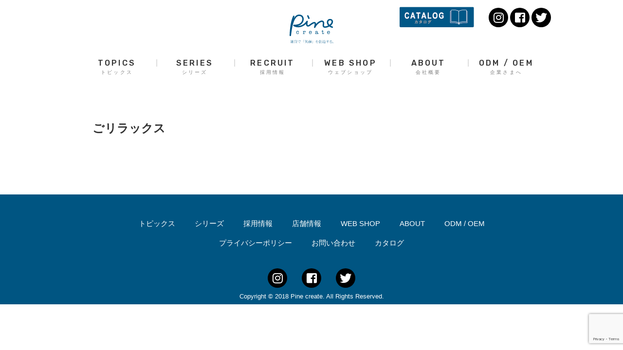

--- FILE ---
content_type: text/html; charset=UTF-8
request_url: https://www.pine-create.jp/%E3%81%93%E3%82%99%E3%83%AA%E3%83%A9%E3%83%83%E3%82%AF%E3%82%B9-2/
body_size: 35805
content:
<!DOCTYPE html>
<html lang="ja">

<!doctype html>
<html prefix="og: http://ogp.me/ns#">
<head>

<meta charset="UTF-8">
<meta name="viewport" content="width=device-width,initial-scale=1">

<meta name="msapplication-TileColor" content="#005582">
<meta name="msapplication-TileImage" content="https://www.pine-create.jp/wp-content/themes/pine-create/img/favicon/mstile-144x144.png">
<link rel="shortcut icon" type="image/vnd.microsoft.icon" href="https://www.pine-create.jp/wp-content/themes/pine-create/img/favicon/favicon.ico">
<link rel="icon" type="image/vnd.microsoft.icon" href="https://www.pine-create.jp/wp-content/themes/pine-create/img/favicon/favicon.ico">
<link rel="apple-touch-icon" sizes="57x57" href="https://www.pine-create.jp/wp-content/themes/pine-create/img/favicon/apple-touch-icon-57x57.png">
<link rel="apple-touch-icon" sizes="60x60" href="https://www.pine-create.jp/wp-content/themes/pine-create/img/favicon/apple-touch-icon-60x60.png">
<link rel="apple-touch-icon" sizes="72x72" href="https://www.pine-create.jp/wp-content/themes/pine-create/img/favicon/apple-touch-icon-72x72.png">
<link rel="apple-touch-icon" sizes="76x76" href="https://www.pine-create.jp/wp-content/themes/pine-create/img/favicon/apple-touch-icon-76x76.png">
<link rel="apple-touch-icon" sizes="114x114" href="https://www.pine-create.jp/wp-content/themes/pine-create/img/favicon/apple-touch-icon-114x114.png">
<link rel="apple-touch-icon" sizes="120x120" href="https://www.pine-create.jp/wp-content/themes/pine-create/img/favicon/apple-touch-icon-120x120.png">
<link rel="apple-touch-icon" sizes="144x144" href="https://www.pine-create.jp/wp-content/themes/pine-create/img/favicon/apple-touch-icon-144x144.png">
<link rel="apple-touch-icon" sizes="152x152" href="https://www.pine-create.jp/wp-content/themes/pine-create/img/favicon/apple-touch-icon-152x152.png">
<link rel="apple-touch-icon" sizes="180x180" href="https://www.pine-create.jp/wp-content/themes/pine-create/img/favicon/apple-touch-icon-180x180.png">
<link rel="icon" type="image/png" sizes="36x36" href="https://www.pine-create.jp/wp-content/themes/pine-create/img/favicon/android-chrome-36x36.png">
<link rel="icon" type="image/png" sizes="48x48" href="https://www.pine-create.jp/wp-content/themes/pine-create/img/favicon/android-chrome-48x48.png">
<link rel="icon" type="image/png" sizes="72x72" href="https://www.pine-create.jp/wp-content/themes/pine-create/img/favicon/android-chrome-72x72.png">
<link rel="icon" type="image/png" sizes="96x96" href="https://www.pine-create.jp/wp-content/themes/pine-create/img/favicon/android-chrome-96x96.png">
<link rel="icon" type="image/png" sizes="128x128" href="https://www.pine-create.jp/wp-content/themes/pine-create/img/favicon/android-chrome-128x128.png">
<link rel="icon" type="image/png" sizes="144x144" href="https://www.pine-create.jp/wp-content/themes/pine-create/img/favicon/android-chrome-144x144.png">
<link rel="icon" type="image/png" sizes="152x152" href="https://www.pine-create.jp/wp-content/themes/pine-create/img/favicon/android-chrome-152x152.png">
<link rel="icon" type="image/png" sizes="192x192" href="https://www.pine-create.jp/wp-content/themes/pine-create/img/favicon/android-chrome-192x192.png">
<link rel="icon" type="image/png" sizes="256x256" href="https://www.pine-create.jp/wp-content/themes/pine-create/img/favicon/android-chrome-256x256.png">
<link rel="icon" type="image/png" sizes="384x384" href="https://www.pine-create.jp/wp-content/themes/pine-create/img/favicon/android-chrome-384x384.png">
<link rel="icon" type="image/png" sizes="512x512" href="https://www.pine-create.jp/wp-content/themes/pine-create/img/favicon/android-chrome-512x512.png">
<link rel="icon" type="image/png" sizes="36x36" href="https://www.pine-create.jp/wp-content/themes/pine-create/img/favicon/icon-36x36.png">
<link rel="icon" type="image/png" sizes="48x48" href="https://www.pine-create.jp/wp-content/themes/pine-create/img/favicon/icon-48x48.png">
<link rel="icon" type="image/png" sizes="72x72" href="https://www.pine-create.jp/wp-content/themes/pine-create/img/favicon/icon-72x72.png">
<link rel="icon" type="image/png" sizes="96x96" href="https://www.pine-create.jp/wp-content/themes/pine-create/img/favicon/icon-96x96.png">
<link rel="icon" type="image/png" sizes="128x128" href="https://www.pine-create.jp/wp-content/themes/pine-create/img/favicon/icon-128x128.png">
<link rel="icon" type="image/png" sizes="144x144" href="https://www.pine-create.jp/wp-content/themes/pine-create/img/favicon/icon-144x144.png">
<link rel="icon" type="image/png" sizes="152x152" href="https://www.pine-create.jp/wp-content/themes/pine-create/img/favicon/icon-152x152.png">
<link rel="icon" type="image/png" sizes="160x160" href="https://www.pine-create.jp/wp-content/themes/pine-create/img/favicon/icon-160x160.png">
<link rel="icon" type="image/png" sizes="192x192" href="https://www.pine-create.jp/wp-content/themes/pine-create/img/favicon/icon-192x192.png">
<link rel="icon" type="image/png" sizes="196x196" href="https://www.pine-create.jp/wp-content/themes/pine-create/img/favicon/icon-196x196.png">
<link rel="icon" type="image/png" sizes="256x256" href="https://www.pine-create.jp/wp-content/themes/pine-create/img/favicon/icon-256x256.png">
<link rel="icon" type="image/png" sizes="384x384" href="https://www.pine-create.jp/wp-content/themes/pine-create/img/favicon/icon-384x384.png">
<link rel="icon" type="image/png" sizes="512x512" href="https://www.pine-create.jp/wp-content/themes/pine-create/img/favicon/icon-512x512.png">
<link rel="icon" type="image/png" sizes="16x16" href="https://www.pine-create.jp/wp-content/themes/pine-create/img/favicon/icon-16x16.png">
<link rel="icon" type="image/png" sizes="24x24" href="https://www.pine-create.jp/wp-content/themes/pine-create/img/favicon/icon-24x24.png">
<link rel="icon" type="image/png" sizes="32x32" href="https://www.pine-create.jp/wp-content/themes/pine-create/img/favicon/icon-32x32.png">
<link rel="manifest" href="https://www.pine-create.jp/wp-content/themes/pine-create/img/favicon/manifest.json">

<title>株式会社パイン・クリエイト | 雑貨で「笑顔」を創造する。Smiles make all happy.</title>
<link rel="stylesheet" type="text/css" href="https://www.pine-create.jp/wp-content/themes/pine-create/css/style.css">
<script src="https://code.jquery.com/jquery-2.2.4.min.js" integrity="sha256-BbhdlvQf/xTY9gja0Dq3HiwQF8LaCRTXxZKRutelT44=" crossorigin="anonymous"></script>
<script type="text/javascript" src="https://www.pine-create.jp/wp-content/themes/pine-create/js/ofi.min.js"></script>
<script type="text/javascript" src="https://www.pine-create.jp/wp-content/themes/pine-create/js/slick.min.js"></script>
<script type="text/javascript" src="https://www.pine-create.jp/wp-content/themes/pine-create/js/script.js"></script>

<!-- Google tag (gtag.js) -->
<script async src="https://www.googletagmanager.com/gtag/js?id=G-Q0MB0FTHRQ"></script>
<script>
 window.dataLayer = window.dataLayer || [];
 function gtag(){dataLayer.push(arguments);}
 gtag('js', new Date());

 gtag('config', 'G-Q0MB0FTHRQ');
</script>


		<!-- All in One SEO 4.8.8 - aioseo.com -->
	<meta name="robots" content="max-image-preview:large" />
	<meta name="author" content="パイン・クリエイト"/>
	<link rel="canonical" href="https://www.pine-create.jp/%e3%81%93%e3%82%99%e3%83%aa%e3%83%a9%e3%83%83%e3%82%af%e3%82%b9-2/" />
	<meta name="generator" content="All in One SEO (AIOSEO) 4.8.8" />
		<meta property="og:locale" content="ja_JP" />
		<meta property="og:site_name" content="PINE CREATE [パイン・クリエイト] |" />
		<meta property="og:type" content="company" />
		<meta property="og:title" content="ごリラックス | PINE CREATE [パイン・クリエイト]" />
		<meta property="og:url" content="https://www.pine-create.jp/%e3%81%93%e3%82%99%e3%83%aa%e3%83%a9%e3%83%83%e3%82%af%e3%82%b9-2/" />
		<meta name="twitter:card" content="summary" />
		<meta name="twitter:site" content="@pine_poche" />
		<meta name="twitter:title" content="ごリラックス | PINE CREATE [パイン・クリエイト]" />
		<meta name="twitter:creator" content="@pine_poche" />
		<!-- All in One SEO -->

<link rel="alternate" type="application/rss+xml" title="PINE CREATE [パイン・クリエイト] &raquo; ごリラックス のコメントのフィード" href="https://www.pine-create.jp/feed/?attachment_id=646" />
<link rel="alternate" title="oEmbed (JSON)" type="application/json+oembed" href="https://www.pine-create.jp/wp-json/oembed/1.0/embed?url=https%3A%2F%2Fwww.pine-create.jp%2F%25e3%2581%2593%25e3%2582%2599%25e3%2583%25aa%25e3%2583%25a9%25e3%2583%2583%25e3%2582%25af%25e3%2582%25b9-2%2F" />
<link rel="alternate" title="oEmbed (XML)" type="text/xml+oembed" href="https://www.pine-create.jp/wp-json/oembed/1.0/embed?url=https%3A%2F%2Fwww.pine-create.jp%2F%25e3%2581%2593%25e3%2582%2599%25e3%2583%25aa%25e3%2583%25a9%25e3%2583%2583%25e3%2582%25af%25e3%2582%25b9-2%2F&#038;format=xml" />
<style id='wp-img-auto-sizes-contain-inline-css' type='text/css'>
img:is([sizes=auto i],[sizes^="auto," i]){contain-intrinsic-size:3000px 1500px}
/*# sourceURL=wp-img-auto-sizes-contain-inline-css */
</style>
<style id='wp-emoji-styles-inline-css' type='text/css'>

	img.wp-smiley, img.emoji {
		display: inline !important;
		border: none !important;
		box-shadow: none !important;
		height: 1em !important;
		width: 1em !important;
		margin: 0 0.07em !important;
		vertical-align: -0.1em !important;
		background: none !important;
		padding: 0 !important;
	}
/*# sourceURL=wp-emoji-styles-inline-css */
</style>
<style id='wp-block-library-inline-css' type='text/css'>
:root{--wp-block-synced-color:#7a00df;--wp-block-synced-color--rgb:122,0,223;--wp-bound-block-color:var(--wp-block-synced-color);--wp-editor-canvas-background:#ddd;--wp-admin-theme-color:#007cba;--wp-admin-theme-color--rgb:0,124,186;--wp-admin-theme-color-darker-10:#006ba1;--wp-admin-theme-color-darker-10--rgb:0,107,160.5;--wp-admin-theme-color-darker-20:#005a87;--wp-admin-theme-color-darker-20--rgb:0,90,135;--wp-admin-border-width-focus:2px}@media (min-resolution:192dpi){:root{--wp-admin-border-width-focus:1.5px}}.wp-element-button{cursor:pointer}:root .has-very-light-gray-background-color{background-color:#eee}:root .has-very-dark-gray-background-color{background-color:#313131}:root .has-very-light-gray-color{color:#eee}:root .has-very-dark-gray-color{color:#313131}:root .has-vivid-green-cyan-to-vivid-cyan-blue-gradient-background{background:linear-gradient(135deg,#00d084,#0693e3)}:root .has-purple-crush-gradient-background{background:linear-gradient(135deg,#34e2e4,#4721fb 50%,#ab1dfe)}:root .has-hazy-dawn-gradient-background{background:linear-gradient(135deg,#faaca8,#dad0ec)}:root .has-subdued-olive-gradient-background{background:linear-gradient(135deg,#fafae1,#67a671)}:root .has-atomic-cream-gradient-background{background:linear-gradient(135deg,#fdd79a,#004a59)}:root .has-nightshade-gradient-background{background:linear-gradient(135deg,#330968,#31cdcf)}:root .has-midnight-gradient-background{background:linear-gradient(135deg,#020381,#2874fc)}:root{--wp--preset--font-size--normal:16px;--wp--preset--font-size--huge:42px}.has-regular-font-size{font-size:1em}.has-larger-font-size{font-size:2.625em}.has-normal-font-size{font-size:var(--wp--preset--font-size--normal)}.has-huge-font-size{font-size:var(--wp--preset--font-size--huge)}.has-text-align-center{text-align:center}.has-text-align-left{text-align:left}.has-text-align-right{text-align:right}.has-fit-text{white-space:nowrap!important}#end-resizable-editor-section{display:none}.aligncenter{clear:both}.items-justified-left{justify-content:flex-start}.items-justified-center{justify-content:center}.items-justified-right{justify-content:flex-end}.items-justified-space-between{justify-content:space-between}.screen-reader-text{border:0;clip-path:inset(50%);height:1px;margin:-1px;overflow:hidden;padding:0;position:absolute;width:1px;word-wrap:normal!important}.screen-reader-text:focus{background-color:#ddd;clip-path:none;color:#444;display:block;font-size:1em;height:auto;left:5px;line-height:normal;padding:15px 23px 14px;text-decoration:none;top:5px;width:auto;z-index:100000}html :where(.has-border-color){border-style:solid}html :where([style*=border-top-color]){border-top-style:solid}html :where([style*=border-right-color]){border-right-style:solid}html :where([style*=border-bottom-color]){border-bottom-style:solid}html :where([style*=border-left-color]){border-left-style:solid}html :where([style*=border-width]){border-style:solid}html :where([style*=border-top-width]){border-top-style:solid}html :where([style*=border-right-width]){border-right-style:solid}html :where([style*=border-bottom-width]){border-bottom-style:solid}html :where([style*=border-left-width]){border-left-style:solid}html :where(img[class*=wp-image-]){height:auto;max-width:100%}:where(figure){margin:0 0 1em}html :where(.is-position-sticky){--wp-admin--admin-bar--position-offset:var(--wp-admin--admin-bar--height,0px)}@media screen and (max-width:600px){html :where(.is-position-sticky){--wp-admin--admin-bar--position-offset:0px}}

/*# sourceURL=wp-block-library-inline-css */
</style><style id='global-styles-inline-css' type='text/css'>
:root{--wp--preset--aspect-ratio--square: 1;--wp--preset--aspect-ratio--4-3: 4/3;--wp--preset--aspect-ratio--3-4: 3/4;--wp--preset--aspect-ratio--3-2: 3/2;--wp--preset--aspect-ratio--2-3: 2/3;--wp--preset--aspect-ratio--16-9: 16/9;--wp--preset--aspect-ratio--9-16: 9/16;--wp--preset--color--black: #000000;--wp--preset--color--cyan-bluish-gray: #abb8c3;--wp--preset--color--white: #ffffff;--wp--preset--color--pale-pink: #f78da7;--wp--preset--color--vivid-red: #cf2e2e;--wp--preset--color--luminous-vivid-orange: #ff6900;--wp--preset--color--luminous-vivid-amber: #fcb900;--wp--preset--color--light-green-cyan: #7bdcb5;--wp--preset--color--vivid-green-cyan: #00d084;--wp--preset--color--pale-cyan-blue: #8ed1fc;--wp--preset--color--vivid-cyan-blue: #0693e3;--wp--preset--color--vivid-purple: #9b51e0;--wp--preset--gradient--vivid-cyan-blue-to-vivid-purple: linear-gradient(135deg,rgb(6,147,227) 0%,rgb(155,81,224) 100%);--wp--preset--gradient--light-green-cyan-to-vivid-green-cyan: linear-gradient(135deg,rgb(122,220,180) 0%,rgb(0,208,130) 100%);--wp--preset--gradient--luminous-vivid-amber-to-luminous-vivid-orange: linear-gradient(135deg,rgb(252,185,0) 0%,rgb(255,105,0) 100%);--wp--preset--gradient--luminous-vivid-orange-to-vivid-red: linear-gradient(135deg,rgb(255,105,0) 0%,rgb(207,46,46) 100%);--wp--preset--gradient--very-light-gray-to-cyan-bluish-gray: linear-gradient(135deg,rgb(238,238,238) 0%,rgb(169,184,195) 100%);--wp--preset--gradient--cool-to-warm-spectrum: linear-gradient(135deg,rgb(74,234,220) 0%,rgb(151,120,209) 20%,rgb(207,42,186) 40%,rgb(238,44,130) 60%,rgb(251,105,98) 80%,rgb(254,248,76) 100%);--wp--preset--gradient--blush-light-purple: linear-gradient(135deg,rgb(255,206,236) 0%,rgb(152,150,240) 100%);--wp--preset--gradient--blush-bordeaux: linear-gradient(135deg,rgb(254,205,165) 0%,rgb(254,45,45) 50%,rgb(107,0,62) 100%);--wp--preset--gradient--luminous-dusk: linear-gradient(135deg,rgb(255,203,112) 0%,rgb(199,81,192) 50%,rgb(65,88,208) 100%);--wp--preset--gradient--pale-ocean: linear-gradient(135deg,rgb(255,245,203) 0%,rgb(182,227,212) 50%,rgb(51,167,181) 100%);--wp--preset--gradient--electric-grass: linear-gradient(135deg,rgb(202,248,128) 0%,rgb(113,206,126) 100%);--wp--preset--gradient--midnight: linear-gradient(135deg,rgb(2,3,129) 0%,rgb(40,116,252) 100%);--wp--preset--font-size--small: 13px;--wp--preset--font-size--medium: 20px;--wp--preset--font-size--large: 36px;--wp--preset--font-size--x-large: 42px;--wp--preset--spacing--20: 0.44rem;--wp--preset--spacing--30: 0.67rem;--wp--preset--spacing--40: 1rem;--wp--preset--spacing--50: 1.5rem;--wp--preset--spacing--60: 2.25rem;--wp--preset--spacing--70: 3.38rem;--wp--preset--spacing--80: 5.06rem;--wp--preset--shadow--natural: 6px 6px 9px rgba(0, 0, 0, 0.2);--wp--preset--shadow--deep: 12px 12px 50px rgba(0, 0, 0, 0.4);--wp--preset--shadow--sharp: 6px 6px 0px rgba(0, 0, 0, 0.2);--wp--preset--shadow--outlined: 6px 6px 0px -3px rgb(255, 255, 255), 6px 6px rgb(0, 0, 0);--wp--preset--shadow--crisp: 6px 6px 0px rgb(0, 0, 0);}:where(.is-layout-flex){gap: 0.5em;}:where(.is-layout-grid){gap: 0.5em;}body .is-layout-flex{display: flex;}.is-layout-flex{flex-wrap: wrap;align-items: center;}.is-layout-flex > :is(*, div){margin: 0;}body .is-layout-grid{display: grid;}.is-layout-grid > :is(*, div){margin: 0;}:where(.wp-block-columns.is-layout-flex){gap: 2em;}:where(.wp-block-columns.is-layout-grid){gap: 2em;}:where(.wp-block-post-template.is-layout-flex){gap: 1.25em;}:where(.wp-block-post-template.is-layout-grid){gap: 1.25em;}.has-black-color{color: var(--wp--preset--color--black) !important;}.has-cyan-bluish-gray-color{color: var(--wp--preset--color--cyan-bluish-gray) !important;}.has-white-color{color: var(--wp--preset--color--white) !important;}.has-pale-pink-color{color: var(--wp--preset--color--pale-pink) !important;}.has-vivid-red-color{color: var(--wp--preset--color--vivid-red) !important;}.has-luminous-vivid-orange-color{color: var(--wp--preset--color--luminous-vivid-orange) !important;}.has-luminous-vivid-amber-color{color: var(--wp--preset--color--luminous-vivid-amber) !important;}.has-light-green-cyan-color{color: var(--wp--preset--color--light-green-cyan) !important;}.has-vivid-green-cyan-color{color: var(--wp--preset--color--vivid-green-cyan) !important;}.has-pale-cyan-blue-color{color: var(--wp--preset--color--pale-cyan-blue) !important;}.has-vivid-cyan-blue-color{color: var(--wp--preset--color--vivid-cyan-blue) !important;}.has-vivid-purple-color{color: var(--wp--preset--color--vivid-purple) !important;}.has-black-background-color{background-color: var(--wp--preset--color--black) !important;}.has-cyan-bluish-gray-background-color{background-color: var(--wp--preset--color--cyan-bluish-gray) !important;}.has-white-background-color{background-color: var(--wp--preset--color--white) !important;}.has-pale-pink-background-color{background-color: var(--wp--preset--color--pale-pink) !important;}.has-vivid-red-background-color{background-color: var(--wp--preset--color--vivid-red) !important;}.has-luminous-vivid-orange-background-color{background-color: var(--wp--preset--color--luminous-vivid-orange) !important;}.has-luminous-vivid-amber-background-color{background-color: var(--wp--preset--color--luminous-vivid-amber) !important;}.has-light-green-cyan-background-color{background-color: var(--wp--preset--color--light-green-cyan) !important;}.has-vivid-green-cyan-background-color{background-color: var(--wp--preset--color--vivid-green-cyan) !important;}.has-pale-cyan-blue-background-color{background-color: var(--wp--preset--color--pale-cyan-blue) !important;}.has-vivid-cyan-blue-background-color{background-color: var(--wp--preset--color--vivid-cyan-blue) !important;}.has-vivid-purple-background-color{background-color: var(--wp--preset--color--vivid-purple) !important;}.has-black-border-color{border-color: var(--wp--preset--color--black) !important;}.has-cyan-bluish-gray-border-color{border-color: var(--wp--preset--color--cyan-bluish-gray) !important;}.has-white-border-color{border-color: var(--wp--preset--color--white) !important;}.has-pale-pink-border-color{border-color: var(--wp--preset--color--pale-pink) !important;}.has-vivid-red-border-color{border-color: var(--wp--preset--color--vivid-red) !important;}.has-luminous-vivid-orange-border-color{border-color: var(--wp--preset--color--luminous-vivid-orange) !important;}.has-luminous-vivid-amber-border-color{border-color: var(--wp--preset--color--luminous-vivid-amber) !important;}.has-light-green-cyan-border-color{border-color: var(--wp--preset--color--light-green-cyan) !important;}.has-vivid-green-cyan-border-color{border-color: var(--wp--preset--color--vivid-green-cyan) !important;}.has-pale-cyan-blue-border-color{border-color: var(--wp--preset--color--pale-cyan-blue) !important;}.has-vivid-cyan-blue-border-color{border-color: var(--wp--preset--color--vivid-cyan-blue) !important;}.has-vivid-purple-border-color{border-color: var(--wp--preset--color--vivid-purple) !important;}.has-vivid-cyan-blue-to-vivid-purple-gradient-background{background: var(--wp--preset--gradient--vivid-cyan-blue-to-vivid-purple) !important;}.has-light-green-cyan-to-vivid-green-cyan-gradient-background{background: var(--wp--preset--gradient--light-green-cyan-to-vivid-green-cyan) !important;}.has-luminous-vivid-amber-to-luminous-vivid-orange-gradient-background{background: var(--wp--preset--gradient--luminous-vivid-amber-to-luminous-vivid-orange) !important;}.has-luminous-vivid-orange-to-vivid-red-gradient-background{background: var(--wp--preset--gradient--luminous-vivid-orange-to-vivid-red) !important;}.has-very-light-gray-to-cyan-bluish-gray-gradient-background{background: var(--wp--preset--gradient--very-light-gray-to-cyan-bluish-gray) !important;}.has-cool-to-warm-spectrum-gradient-background{background: var(--wp--preset--gradient--cool-to-warm-spectrum) !important;}.has-blush-light-purple-gradient-background{background: var(--wp--preset--gradient--blush-light-purple) !important;}.has-blush-bordeaux-gradient-background{background: var(--wp--preset--gradient--blush-bordeaux) !important;}.has-luminous-dusk-gradient-background{background: var(--wp--preset--gradient--luminous-dusk) !important;}.has-pale-ocean-gradient-background{background: var(--wp--preset--gradient--pale-ocean) !important;}.has-electric-grass-gradient-background{background: var(--wp--preset--gradient--electric-grass) !important;}.has-midnight-gradient-background{background: var(--wp--preset--gradient--midnight) !important;}.has-small-font-size{font-size: var(--wp--preset--font-size--small) !important;}.has-medium-font-size{font-size: var(--wp--preset--font-size--medium) !important;}.has-large-font-size{font-size: var(--wp--preset--font-size--large) !important;}.has-x-large-font-size{font-size: var(--wp--preset--font-size--x-large) !important;}
/*# sourceURL=global-styles-inline-css */
</style>

<style id='classic-theme-styles-inline-css' type='text/css'>
/*! This file is auto-generated */
.wp-block-button__link{color:#fff;background-color:#32373c;border-radius:9999px;box-shadow:none;text-decoration:none;padding:calc(.667em + 2px) calc(1.333em + 2px);font-size:1.125em}.wp-block-file__button{background:#32373c;color:#fff;text-decoration:none}
/*# sourceURL=/wp-includes/css/classic-themes.min.css */
</style>
<link rel='stylesheet' id='contact-form-7-css' href='https://www.pine-create.jp/wp-content/plugins/contact-form-7/includes/css/styles.css?ver=6.1.2' type='text/css' media='all' />
<link rel="https://api.w.org/" href="https://www.pine-create.jp/wp-json/" /><link rel="alternate" title="JSON" type="application/json" href="https://www.pine-create.jp/wp-json/wp/v2/media/646" /><link rel="EditURI" type="application/rsd+xml" title="RSD" href="https://www.pine-create.jp/xmlrpc.php?rsd" />
<meta name="generator" content="WordPress 6.9" />
<link rel='shortlink' href='https://www.pine-create.jp/?p=646' />
</head>

<body id="" class="lower_content">

	<input type="checkbox" id="trigger">
	<header>
		<div class="inner">
			<h1><a href="https://www.pine-create.jp/"></a></h1>
			<label for="trigger" id="triggerbutton"><span class="hdn">メニューボタン</span></label>

			<div class="sns_block">
				<div class="catalogbtn_block"><a href="https://www.pine-create.jp/catalog"><img src="https://www.pine-create.jp/wp-content/themes/pine-create/img/btn_catalog.png" alt="CATALOG"></a></div>
				<ul class="hd_sns">
					<li><a href="https://www.instagram.com/pine_poche_online/" target="_blank"><span class="hdn">Instagram</span></a></li>
					<li><a href="http://www.facebook.com/pine.create/" target="_blank"><span class="hdn">Facebook</span></a></li>
					<li><a href="https://twitter.com/pine_poche/" target="_blank"><span class="hdn">Twitter</span></a></li>
				</ul>
			</div>
		</div>
		<nav id="global_nav">
			<ul>
				<li><a href="https://www.pine-create.jp/topics">TOPICS<span>トピックス</span></a></li>
				<li><a href="https://www.pine-create.jp/series">SERIES<span>シリーズ</span></a></li>
				<li><a href="https://www.pine-create.jp/recruit">RECRUIT<span>採用情報</span></a></li>
				<li><a href="http://www.pinecreate.jp/" target="_blank">WEB SHOP<span>ウェブショップ</span></a></li>
				<li><a href="https://www.pine-create.jp/about">ABOUT<span>会社概要</span></a></li>
				<li><a href="https://www.pine-create.jp/oem">ODM / OEM<span>企業さまへ</span></a></li>
			</ul>
		</nav>
	</header>
	<label for="trigger" id="coverlayer"></label>
	<div id="contents">
	
	<div class="contentIn">	
		<h2 class="contentTtl">ごリラックス</h2>

		<div class="contentTxt"></div>

	</div>
		<footer>
	  <div class="return_top"> <a href="#contents"><span>TOP</span></a> </div>
		<div id="footer_nav">
			<section class="fNav">
				<ul><!-- Generator: Adobe Illustrator 24.3.0, SVG Export Plug-In  -->
					<li><a href="https://www.pine-create.jp/topics">トピックス</a></li>
					<li><a href="https://www.pine-create.jp/series">シリーズ</a></li>
					<li><a href="https://www.pine-create.jp/recruit">採用情報</a></li>
					<li><a href="https://www.pine-create.jp/shop">店舗情報</a></li>
					<li><a href="http://www.pinecreate.jp/" target="_blank">WEB SHOP</a></li>
					<li><a href="https://www.pine-create.jp/about">ABOUT</a></li>
					<li><a href="https://www.pine-create.jp/oem">ODM / OEM</a></li>
					<li><a href="https://www.pine-create.jp/policy">プライバシーポリシー</a></li>
					<li><a href="https://www.pine-create.jp/contact">お問い合わせ</a></li>
					<li><a href="https://www.pine-create.jp/catalog">カタログ</a></li>
				</ul>
			</section>
		</div>
		<div class="sns_block">
			<ul class="ft_sns">
					<li><a href="https://www.instagram.com/pine_poche_online/" target="_blank"><span class="hdn">Instagram</span></a></li>
				<li><a href="http://www.facebook.com/pine.create/" target="_blank"><span class="hdn">Facebook</span></a></li>
				<li><a href="https://twitter.com/pine_poche/" target="_blank"><span class="hdn">Twitter</span></a></li>
			</ul>
		</div>
		<small class="copy">Copyright &copy; 2018 Pine create. All Rights Reserved.</small>
		<script type="speculationrules">
{"prefetch":[{"source":"document","where":{"and":[{"href_matches":"/*"},{"not":{"href_matches":["/wp-*.php","/wp-admin/*","/wp-content/uploads/*","/wp-content/*","/wp-content/plugins/*","/wp-content/themes/pine-create/*","/*\\?(.+)"]}},{"not":{"selector_matches":"a[rel~=\"nofollow\"]"}},{"not":{"selector_matches":".no-prefetch, .no-prefetch a"}}]},"eagerness":"conservative"}]}
</script>
<script type="text/javascript" id="script-js-extra">
/* <![CDATA[ */
var tmp_path = {"temp_uri":"https://www.pine-create.jp/wp-content/themes/pine-create","home_url":"https://www.pine-create.jp"};
//# sourceURL=script-js-extra
/* ]]> */
</script>
<script type="text/javascript" src="https://www.pine-create.jp/wp-content/themes/pine-create/js/script.js?ver=1.0" id="script-js"></script>
<script type="text/javascript" id="mapstyle-js-extra">
/* <![CDATA[ */
var tmp_path = {"temp_uri":"https://www.pine-create.jp/wp-content/themes/pine-create","home_url":"https://www.pine-create.jp"};
//# sourceURL=mapstyle-js-extra
/* ]]> */
</script>
<script type="text/javascript" src="https://www.pine-create.jp/wp-content/themes/pine-create/js/mapstyle.js?ver=1.0" id="mapstyle-js"></script>
<script type="text/javascript" src="https://www.pine-create.jp/wp-includes/js/dist/hooks.min.js?ver=dd5603f07f9220ed27f1" id="wp-hooks-js"></script>
<script type="text/javascript" src="https://www.pine-create.jp/wp-includes/js/dist/i18n.min.js?ver=c26c3dc7bed366793375" id="wp-i18n-js"></script>
<script type="text/javascript" id="wp-i18n-js-after">
/* <![CDATA[ */
wp.i18n.setLocaleData( { 'text direction\u0004ltr': [ 'ltr' ] } );
wp.i18n.setLocaleData( { 'text direction\u0004ltr': [ 'ltr' ] } );
//# sourceURL=wp-i18n-js-after
/* ]]> */
</script>
<script type="text/javascript" src="https://www.pine-create.jp/wp-content/plugins/contact-form-7/includes/swv/js/index.js?ver=6.1.2" id="swv-js"></script>
<script type="text/javascript" id="contact-form-7-js-translations">
/* <![CDATA[ */
( function( domain, translations ) {
	var localeData = translations.locale_data[ domain ] || translations.locale_data.messages;
	localeData[""].domain = domain;
	wp.i18n.setLocaleData( localeData, domain );
} )( "contact-form-7", {"translation-revision-date":"2025-09-30 07:44:19+0000","generator":"GlotPress\/4.0.1","domain":"messages","locale_data":{"messages":{"":{"domain":"messages","plural-forms":"nplurals=1; plural=0;","lang":"ja_JP"},"This contact form is placed in the wrong place.":["\u3053\u306e\u30b3\u30f3\u30bf\u30af\u30c8\u30d5\u30a9\u30fc\u30e0\u306f\u9593\u9055\u3063\u305f\u4f4d\u7f6e\u306b\u7f6e\u304b\u308c\u3066\u3044\u307e\u3059\u3002"],"Error:":["\u30a8\u30e9\u30fc:"]}},"comment":{"reference":"includes\/js\/index.js"}} );
//# sourceURL=contact-form-7-js-translations
/* ]]> */
</script>
<script type="text/javascript" id="contact-form-7-js-before">
/* <![CDATA[ */
var wpcf7 = {
    "api": {
        "root": "https:\/\/www.pine-create.jp\/wp-json\/",
        "namespace": "contact-form-7\/v1"
    }
};
//# sourceURL=contact-form-7-js-before
/* ]]> */
</script>
<script type="text/javascript" src="https://www.pine-create.jp/wp-content/plugins/contact-form-7/includes/js/index.js?ver=6.1.2" id="contact-form-7-js"></script>
<script type="text/javascript" src="https://www.google.com/recaptcha/api.js?render=6LfgnfgcAAAAAK_E26Q4FbpUR-zNctZrVWRU2phi&amp;ver=3.0" id="google-recaptcha-js"></script>
<script type="text/javascript" src="https://www.pine-create.jp/wp-includes/js/dist/vendor/wp-polyfill.min.js?ver=3.15.0" id="wp-polyfill-js"></script>
<script type="text/javascript" id="wpcf7-recaptcha-js-before">
/* <![CDATA[ */
var wpcf7_recaptcha = {
    "sitekey": "6LfgnfgcAAAAAK_E26Q4FbpUR-zNctZrVWRU2phi",
    "actions": {
        "homepage": "homepage",
        "contactform": "contactform"
    }
};
//# sourceURL=wpcf7-recaptcha-js-before
/* ]]> */
</script>
<script type="text/javascript" src="https://www.pine-create.jp/wp-content/plugins/contact-form-7/modules/recaptcha/index.js?ver=6.1.2" id="wpcf7-recaptcha-js"></script>
<script id="wp-emoji-settings" type="application/json">
{"baseUrl":"https://s.w.org/images/core/emoji/17.0.2/72x72/","ext":".png","svgUrl":"https://s.w.org/images/core/emoji/17.0.2/svg/","svgExt":".svg","source":{"concatemoji":"https://www.pine-create.jp/wp-includes/js/wp-emoji-release.min.js?ver=6.9"}}
</script>
<script type="module">
/* <![CDATA[ */
/*! This file is auto-generated */
const a=JSON.parse(document.getElementById("wp-emoji-settings").textContent),o=(window._wpemojiSettings=a,"wpEmojiSettingsSupports"),s=["flag","emoji"];function i(e){try{var t={supportTests:e,timestamp:(new Date).valueOf()};sessionStorage.setItem(o,JSON.stringify(t))}catch(e){}}function c(e,t,n){e.clearRect(0,0,e.canvas.width,e.canvas.height),e.fillText(t,0,0);t=new Uint32Array(e.getImageData(0,0,e.canvas.width,e.canvas.height).data);e.clearRect(0,0,e.canvas.width,e.canvas.height),e.fillText(n,0,0);const a=new Uint32Array(e.getImageData(0,0,e.canvas.width,e.canvas.height).data);return t.every((e,t)=>e===a[t])}function p(e,t){e.clearRect(0,0,e.canvas.width,e.canvas.height),e.fillText(t,0,0);var n=e.getImageData(16,16,1,1);for(let e=0;e<n.data.length;e++)if(0!==n.data[e])return!1;return!0}function u(e,t,n,a){switch(t){case"flag":return n(e,"\ud83c\udff3\ufe0f\u200d\u26a7\ufe0f","\ud83c\udff3\ufe0f\u200b\u26a7\ufe0f")?!1:!n(e,"\ud83c\udde8\ud83c\uddf6","\ud83c\udde8\u200b\ud83c\uddf6")&&!n(e,"\ud83c\udff4\udb40\udc67\udb40\udc62\udb40\udc65\udb40\udc6e\udb40\udc67\udb40\udc7f","\ud83c\udff4\u200b\udb40\udc67\u200b\udb40\udc62\u200b\udb40\udc65\u200b\udb40\udc6e\u200b\udb40\udc67\u200b\udb40\udc7f");case"emoji":return!a(e,"\ud83e\u1fac8")}return!1}function f(e,t,n,a){let r;const o=(r="undefined"!=typeof WorkerGlobalScope&&self instanceof WorkerGlobalScope?new OffscreenCanvas(300,150):document.createElement("canvas")).getContext("2d",{willReadFrequently:!0}),s=(o.textBaseline="top",o.font="600 32px Arial",{});return e.forEach(e=>{s[e]=t(o,e,n,a)}),s}function r(e){var t=document.createElement("script");t.src=e,t.defer=!0,document.head.appendChild(t)}a.supports={everything:!0,everythingExceptFlag:!0},new Promise(t=>{let n=function(){try{var e=JSON.parse(sessionStorage.getItem(o));if("object"==typeof e&&"number"==typeof e.timestamp&&(new Date).valueOf()<e.timestamp+604800&&"object"==typeof e.supportTests)return e.supportTests}catch(e){}return null}();if(!n){if("undefined"!=typeof Worker&&"undefined"!=typeof OffscreenCanvas&&"undefined"!=typeof URL&&URL.createObjectURL&&"undefined"!=typeof Blob)try{var e="postMessage("+f.toString()+"("+[JSON.stringify(s),u.toString(),c.toString(),p.toString()].join(",")+"));",a=new Blob([e],{type:"text/javascript"});const r=new Worker(URL.createObjectURL(a),{name:"wpTestEmojiSupports"});return void(r.onmessage=e=>{i(n=e.data),r.terminate(),t(n)})}catch(e){}i(n=f(s,u,c,p))}t(n)}).then(e=>{for(const n in e)a.supports[n]=e[n],a.supports.everything=a.supports.everything&&a.supports[n],"flag"!==n&&(a.supports.everythingExceptFlag=a.supports.everythingExceptFlag&&a.supports[n]);var t;a.supports.everythingExceptFlag=a.supports.everythingExceptFlag&&!a.supports.flag,a.supports.everything||((t=a.source||{}).concatemoji?r(t.concatemoji):t.wpemoji&&t.twemoji&&(r(t.twemoji),r(t.wpemoji)))});
//# sourceURL=https://www.pine-create.jp/wp-includes/js/wp-emoji-loader.min.js
/* ]]> */
</script>
	</footer>
	</div>

	<div id="nav_column">
		<div id="nav_wrap">
			<ul class="nav_ul">
				<li><a href="https://www.pine-create.jp/topics"><h2>TOPICS</h2><p>トピックス</p></a></li>
				<li><a href="https://www.pine-create.jp/series">><h2>SERIES</h2><p>シリーズ</p></a></li></li>
				<li><a href="http://www.pinecreate.jp/" target="_blank"><h2>ONLINE SHOP</h2><p>オンラインショップ</p></a></li>
				<li><a href="https://www.pine-create.jp/about"><h2>ABOUT</h2><p>会社概要</p></a></li>
				<li><a href="https://www.pine-create.jp/oem"><h2>ODM / OEM</h2><p>企業さまへ</p></a></li>
				<li><a href="https://www.pine-create.jp/contact"><h2>CONTACT</h2><p>お問い合わせ</p></a></li>
				<li><a href="https://www.pine-create.jp/policy"><h2>PRIVACY POLICY</h2><p>プライバシーポリシー</p></a></li>
				<li><a href="https://www.pine-create.jp/recruit"><h2>RECRUIT</h2><p>採用情報</p></a></li>
				<li>
					<div class="sns_block">
						<ul class="nav_sns">
							<li><a href="https://www.instagram.com/pine_poche_online/" target="_blank"><span class="hdn">Instagram</span></a></li>
							<li><a href="http://www.facebook.com/pine.create/" target="_blank"><span class="hdn">Facebook</span></a></li>
							<li><a href="https://twitter.com/pine_poche/" target="_blank"><span class="hdn">Twitter</span></a></li>
						</ul>
					</div>
					<div class="catalogbtn_block"><a href="https://www.pine-create.jp/catalog"><img src="https://www.pine-create.jp/wp-content/themes/pine-create/img/btn_catalog_sp.png" alt="CATALOG"></a></div>
				</li>
			</ul>
		</div>
	</div>
	<script src="//maps.googleapis.com/maps/api/js?key=AIzaSyDIBipyDomLgh6AQA9PCB2jmEU76FyyRAU"></script>

	<!-- <script async defer src="//maps.google.com/maps/api/js?key=AIzaSyDIBipyDomLgh6AQA9PCB2jmEU76FyyRAU"></script>  -->
	<script type="text/javascript" src="https://www.pine-create.jp/wp-content/themes/pine-create/js/mapstyle.js"></script>
</body>
</html>


--- FILE ---
content_type: text/html; charset=utf-8
request_url: https://www.google.com/recaptcha/api2/anchor?ar=1&k=6LfgnfgcAAAAAK_E26Q4FbpUR-zNctZrVWRU2phi&co=aHR0cHM6Ly93d3cucGluZS1jcmVhdGUuanA6NDQz&hl=en&v=PoyoqOPhxBO7pBk68S4YbpHZ&size=invisible&anchor-ms=20000&execute-ms=30000&cb=fxapqj8wpkj8
body_size: 48668
content:
<!DOCTYPE HTML><html dir="ltr" lang="en"><head><meta http-equiv="Content-Type" content="text/html; charset=UTF-8">
<meta http-equiv="X-UA-Compatible" content="IE=edge">
<title>reCAPTCHA</title>
<style type="text/css">
/* cyrillic-ext */
@font-face {
  font-family: 'Roboto';
  font-style: normal;
  font-weight: 400;
  font-stretch: 100%;
  src: url(//fonts.gstatic.com/s/roboto/v48/KFO7CnqEu92Fr1ME7kSn66aGLdTylUAMa3GUBHMdazTgWw.woff2) format('woff2');
  unicode-range: U+0460-052F, U+1C80-1C8A, U+20B4, U+2DE0-2DFF, U+A640-A69F, U+FE2E-FE2F;
}
/* cyrillic */
@font-face {
  font-family: 'Roboto';
  font-style: normal;
  font-weight: 400;
  font-stretch: 100%;
  src: url(//fonts.gstatic.com/s/roboto/v48/KFO7CnqEu92Fr1ME7kSn66aGLdTylUAMa3iUBHMdazTgWw.woff2) format('woff2');
  unicode-range: U+0301, U+0400-045F, U+0490-0491, U+04B0-04B1, U+2116;
}
/* greek-ext */
@font-face {
  font-family: 'Roboto';
  font-style: normal;
  font-weight: 400;
  font-stretch: 100%;
  src: url(//fonts.gstatic.com/s/roboto/v48/KFO7CnqEu92Fr1ME7kSn66aGLdTylUAMa3CUBHMdazTgWw.woff2) format('woff2');
  unicode-range: U+1F00-1FFF;
}
/* greek */
@font-face {
  font-family: 'Roboto';
  font-style: normal;
  font-weight: 400;
  font-stretch: 100%;
  src: url(//fonts.gstatic.com/s/roboto/v48/KFO7CnqEu92Fr1ME7kSn66aGLdTylUAMa3-UBHMdazTgWw.woff2) format('woff2');
  unicode-range: U+0370-0377, U+037A-037F, U+0384-038A, U+038C, U+038E-03A1, U+03A3-03FF;
}
/* math */
@font-face {
  font-family: 'Roboto';
  font-style: normal;
  font-weight: 400;
  font-stretch: 100%;
  src: url(//fonts.gstatic.com/s/roboto/v48/KFO7CnqEu92Fr1ME7kSn66aGLdTylUAMawCUBHMdazTgWw.woff2) format('woff2');
  unicode-range: U+0302-0303, U+0305, U+0307-0308, U+0310, U+0312, U+0315, U+031A, U+0326-0327, U+032C, U+032F-0330, U+0332-0333, U+0338, U+033A, U+0346, U+034D, U+0391-03A1, U+03A3-03A9, U+03B1-03C9, U+03D1, U+03D5-03D6, U+03F0-03F1, U+03F4-03F5, U+2016-2017, U+2034-2038, U+203C, U+2040, U+2043, U+2047, U+2050, U+2057, U+205F, U+2070-2071, U+2074-208E, U+2090-209C, U+20D0-20DC, U+20E1, U+20E5-20EF, U+2100-2112, U+2114-2115, U+2117-2121, U+2123-214F, U+2190, U+2192, U+2194-21AE, U+21B0-21E5, U+21F1-21F2, U+21F4-2211, U+2213-2214, U+2216-22FF, U+2308-230B, U+2310, U+2319, U+231C-2321, U+2336-237A, U+237C, U+2395, U+239B-23B7, U+23D0, U+23DC-23E1, U+2474-2475, U+25AF, U+25B3, U+25B7, U+25BD, U+25C1, U+25CA, U+25CC, U+25FB, U+266D-266F, U+27C0-27FF, U+2900-2AFF, U+2B0E-2B11, U+2B30-2B4C, U+2BFE, U+3030, U+FF5B, U+FF5D, U+1D400-1D7FF, U+1EE00-1EEFF;
}
/* symbols */
@font-face {
  font-family: 'Roboto';
  font-style: normal;
  font-weight: 400;
  font-stretch: 100%;
  src: url(//fonts.gstatic.com/s/roboto/v48/KFO7CnqEu92Fr1ME7kSn66aGLdTylUAMaxKUBHMdazTgWw.woff2) format('woff2');
  unicode-range: U+0001-000C, U+000E-001F, U+007F-009F, U+20DD-20E0, U+20E2-20E4, U+2150-218F, U+2190, U+2192, U+2194-2199, U+21AF, U+21E6-21F0, U+21F3, U+2218-2219, U+2299, U+22C4-22C6, U+2300-243F, U+2440-244A, U+2460-24FF, U+25A0-27BF, U+2800-28FF, U+2921-2922, U+2981, U+29BF, U+29EB, U+2B00-2BFF, U+4DC0-4DFF, U+FFF9-FFFB, U+10140-1018E, U+10190-1019C, U+101A0, U+101D0-101FD, U+102E0-102FB, U+10E60-10E7E, U+1D2C0-1D2D3, U+1D2E0-1D37F, U+1F000-1F0FF, U+1F100-1F1AD, U+1F1E6-1F1FF, U+1F30D-1F30F, U+1F315, U+1F31C, U+1F31E, U+1F320-1F32C, U+1F336, U+1F378, U+1F37D, U+1F382, U+1F393-1F39F, U+1F3A7-1F3A8, U+1F3AC-1F3AF, U+1F3C2, U+1F3C4-1F3C6, U+1F3CA-1F3CE, U+1F3D4-1F3E0, U+1F3ED, U+1F3F1-1F3F3, U+1F3F5-1F3F7, U+1F408, U+1F415, U+1F41F, U+1F426, U+1F43F, U+1F441-1F442, U+1F444, U+1F446-1F449, U+1F44C-1F44E, U+1F453, U+1F46A, U+1F47D, U+1F4A3, U+1F4B0, U+1F4B3, U+1F4B9, U+1F4BB, U+1F4BF, U+1F4C8-1F4CB, U+1F4D6, U+1F4DA, U+1F4DF, U+1F4E3-1F4E6, U+1F4EA-1F4ED, U+1F4F7, U+1F4F9-1F4FB, U+1F4FD-1F4FE, U+1F503, U+1F507-1F50B, U+1F50D, U+1F512-1F513, U+1F53E-1F54A, U+1F54F-1F5FA, U+1F610, U+1F650-1F67F, U+1F687, U+1F68D, U+1F691, U+1F694, U+1F698, U+1F6AD, U+1F6B2, U+1F6B9-1F6BA, U+1F6BC, U+1F6C6-1F6CF, U+1F6D3-1F6D7, U+1F6E0-1F6EA, U+1F6F0-1F6F3, U+1F6F7-1F6FC, U+1F700-1F7FF, U+1F800-1F80B, U+1F810-1F847, U+1F850-1F859, U+1F860-1F887, U+1F890-1F8AD, U+1F8B0-1F8BB, U+1F8C0-1F8C1, U+1F900-1F90B, U+1F93B, U+1F946, U+1F984, U+1F996, U+1F9E9, U+1FA00-1FA6F, U+1FA70-1FA7C, U+1FA80-1FA89, U+1FA8F-1FAC6, U+1FACE-1FADC, U+1FADF-1FAE9, U+1FAF0-1FAF8, U+1FB00-1FBFF;
}
/* vietnamese */
@font-face {
  font-family: 'Roboto';
  font-style: normal;
  font-weight: 400;
  font-stretch: 100%;
  src: url(//fonts.gstatic.com/s/roboto/v48/KFO7CnqEu92Fr1ME7kSn66aGLdTylUAMa3OUBHMdazTgWw.woff2) format('woff2');
  unicode-range: U+0102-0103, U+0110-0111, U+0128-0129, U+0168-0169, U+01A0-01A1, U+01AF-01B0, U+0300-0301, U+0303-0304, U+0308-0309, U+0323, U+0329, U+1EA0-1EF9, U+20AB;
}
/* latin-ext */
@font-face {
  font-family: 'Roboto';
  font-style: normal;
  font-weight: 400;
  font-stretch: 100%;
  src: url(//fonts.gstatic.com/s/roboto/v48/KFO7CnqEu92Fr1ME7kSn66aGLdTylUAMa3KUBHMdazTgWw.woff2) format('woff2');
  unicode-range: U+0100-02BA, U+02BD-02C5, U+02C7-02CC, U+02CE-02D7, U+02DD-02FF, U+0304, U+0308, U+0329, U+1D00-1DBF, U+1E00-1E9F, U+1EF2-1EFF, U+2020, U+20A0-20AB, U+20AD-20C0, U+2113, U+2C60-2C7F, U+A720-A7FF;
}
/* latin */
@font-face {
  font-family: 'Roboto';
  font-style: normal;
  font-weight: 400;
  font-stretch: 100%;
  src: url(//fonts.gstatic.com/s/roboto/v48/KFO7CnqEu92Fr1ME7kSn66aGLdTylUAMa3yUBHMdazQ.woff2) format('woff2');
  unicode-range: U+0000-00FF, U+0131, U+0152-0153, U+02BB-02BC, U+02C6, U+02DA, U+02DC, U+0304, U+0308, U+0329, U+2000-206F, U+20AC, U+2122, U+2191, U+2193, U+2212, U+2215, U+FEFF, U+FFFD;
}
/* cyrillic-ext */
@font-face {
  font-family: 'Roboto';
  font-style: normal;
  font-weight: 500;
  font-stretch: 100%;
  src: url(//fonts.gstatic.com/s/roboto/v48/KFO7CnqEu92Fr1ME7kSn66aGLdTylUAMa3GUBHMdazTgWw.woff2) format('woff2');
  unicode-range: U+0460-052F, U+1C80-1C8A, U+20B4, U+2DE0-2DFF, U+A640-A69F, U+FE2E-FE2F;
}
/* cyrillic */
@font-face {
  font-family: 'Roboto';
  font-style: normal;
  font-weight: 500;
  font-stretch: 100%;
  src: url(//fonts.gstatic.com/s/roboto/v48/KFO7CnqEu92Fr1ME7kSn66aGLdTylUAMa3iUBHMdazTgWw.woff2) format('woff2');
  unicode-range: U+0301, U+0400-045F, U+0490-0491, U+04B0-04B1, U+2116;
}
/* greek-ext */
@font-face {
  font-family: 'Roboto';
  font-style: normal;
  font-weight: 500;
  font-stretch: 100%;
  src: url(//fonts.gstatic.com/s/roboto/v48/KFO7CnqEu92Fr1ME7kSn66aGLdTylUAMa3CUBHMdazTgWw.woff2) format('woff2');
  unicode-range: U+1F00-1FFF;
}
/* greek */
@font-face {
  font-family: 'Roboto';
  font-style: normal;
  font-weight: 500;
  font-stretch: 100%;
  src: url(//fonts.gstatic.com/s/roboto/v48/KFO7CnqEu92Fr1ME7kSn66aGLdTylUAMa3-UBHMdazTgWw.woff2) format('woff2');
  unicode-range: U+0370-0377, U+037A-037F, U+0384-038A, U+038C, U+038E-03A1, U+03A3-03FF;
}
/* math */
@font-face {
  font-family: 'Roboto';
  font-style: normal;
  font-weight: 500;
  font-stretch: 100%;
  src: url(//fonts.gstatic.com/s/roboto/v48/KFO7CnqEu92Fr1ME7kSn66aGLdTylUAMawCUBHMdazTgWw.woff2) format('woff2');
  unicode-range: U+0302-0303, U+0305, U+0307-0308, U+0310, U+0312, U+0315, U+031A, U+0326-0327, U+032C, U+032F-0330, U+0332-0333, U+0338, U+033A, U+0346, U+034D, U+0391-03A1, U+03A3-03A9, U+03B1-03C9, U+03D1, U+03D5-03D6, U+03F0-03F1, U+03F4-03F5, U+2016-2017, U+2034-2038, U+203C, U+2040, U+2043, U+2047, U+2050, U+2057, U+205F, U+2070-2071, U+2074-208E, U+2090-209C, U+20D0-20DC, U+20E1, U+20E5-20EF, U+2100-2112, U+2114-2115, U+2117-2121, U+2123-214F, U+2190, U+2192, U+2194-21AE, U+21B0-21E5, U+21F1-21F2, U+21F4-2211, U+2213-2214, U+2216-22FF, U+2308-230B, U+2310, U+2319, U+231C-2321, U+2336-237A, U+237C, U+2395, U+239B-23B7, U+23D0, U+23DC-23E1, U+2474-2475, U+25AF, U+25B3, U+25B7, U+25BD, U+25C1, U+25CA, U+25CC, U+25FB, U+266D-266F, U+27C0-27FF, U+2900-2AFF, U+2B0E-2B11, U+2B30-2B4C, U+2BFE, U+3030, U+FF5B, U+FF5D, U+1D400-1D7FF, U+1EE00-1EEFF;
}
/* symbols */
@font-face {
  font-family: 'Roboto';
  font-style: normal;
  font-weight: 500;
  font-stretch: 100%;
  src: url(//fonts.gstatic.com/s/roboto/v48/KFO7CnqEu92Fr1ME7kSn66aGLdTylUAMaxKUBHMdazTgWw.woff2) format('woff2');
  unicode-range: U+0001-000C, U+000E-001F, U+007F-009F, U+20DD-20E0, U+20E2-20E4, U+2150-218F, U+2190, U+2192, U+2194-2199, U+21AF, U+21E6-21F0, U+21F3, U+2218-2219, U+2299, U+22C4-22C6, U+2300-243F, U+2440-244A, U+2460-24FF, U+25A0-27BF, U+2800-28FF, U+2921-2922, U+2981, U+29BF, U+29EB, U+2B00-2BFF, U+4DC0-4DFF, U+FFF9-FFFB, U+10140-1018E, U+10190-1019C, U+101A0, U+101D0-101FD, U+102E0-102FB, U+10E60-10E7E, U+1D2C0-1D2D3, U+1D2E0-1D37F, U+1F000-1F0FF, U+1F100-1F1AD, U+1F1E6-1F1FF, U+1F30D-1F30F, U+1F315, U+1F31C, U+1F31E, U+1F320-1F32C, U+1F336, U+1F378, U+1F37D, U+1F382, U+1F393-1F39F, U+1F3A7-1F3A8, U+1F3AC-1F3AF, U+1F3C2, U+1F3C4-1F3C6, U+1F3CA-1F3CE, U+1F3D4-1F3E0, U+1F3ED, U+1F3F1-1F3F3, U+1F3F5-1F3F7, U+1F408, U+1F415, U+1F41F, U+1F426, U+1F43F, U+1F441-1F442, U+1F444, U+1F446-1F449, U+1F44C-1F44E, U+1F453, U+1F46A, U+1F47D, U+1F4A3, U+1F4B0, U+1F4B3, U+1F4B9, U+1F4BB, U+1F4BF, U+1F4C8-1F4CB, U+1F4D6, U+1F4DA, U+1F4DF, U+1F4E3-1F4E6, U+1F4EA-1F4ED, U+1F4F7, U+1F4F9-1F4FB, U+1F4FD-1F4FE, U+1F503, U+1F507-1F50B, U+1F50D, U+1F512-1F513, U+1F53E-1F54A, U+1F54F-1F5FA, U+1F610, U+1F650-1F67F, U+1F687, U+1F68D, U+1F691, U+1F694, U+1F698, U+1F6AD, U+1F6B2, U+1F6B9-1F6BA, U+1F6BC, U+1F6C6-1F6CF, U+1F6D3-1F6D7, U+1F6E0-1F6EA, U+1F6F0-1F6F3, U+1F6F7-1F6FC, U+1F700-1F7FF, U+1F800-1F80B, U+1F810-1F847, U+1F850-1F859, U+1F860-1F887, U+1F890-1F8AD, U+1F8B0-1F8BB, U+1F8C0-1F8C1, U+1F900-1F90B, U+1F93B, U+1F946, U+1F984, U+1F996, U+1F9E9, U+1FA00-1FA6F, U+1FA70-1FA7C, U+1FA80-1FA89, U+1FA8F-1FAC6, U+1FACE-1FADC, U+1FADF-1FAE9, U+1FAF0-1FAF8, U+1FB00-1FBFF;
}
/* vietnamese */
@font-face {
  font-family: 'Roboto';
  font-style: normal;
  font-weight: 500;
  font-stretch: 100%;
  src: url(//fonts.gstatic.com/s/roboto/v48/KFO7CnqEu92Fr1ME7kSn66aGLdTylUAMa3OUBHMdazTgWw.woff2) format('woff2');
  unicode-range: U+0102-0103, U+0110-0111, U+0128-0129, U+0168-0169, U+01A0-01A1, U+01AF-01B0, U+0300-0301, U+0303-0304, U+0308-0309, U+0323, U+0329, U+1EA0-1EF9, U+20AB;
}
/* latin-ext */
@font-face {
  font-family: 'Roboto';
  font-style: normal;
  font-weight: 500;
  font-stretch: 100%;
  src: url(//fonts.gstatic.com/s/roboto/v48/KFO7CnqEu92Fr1ME7kSn66aGLdTylUAMa3KUBHMdazTgWw.woff2) format('woff2');
  unicode-range: U+0100-02BA, U+02BD-02C5, U+02C7-02CC, U+02CE-02D7, U+02DD-02FF, U+0304, U+0308, U+0329, U+1D00-1DBF, U+1E00-1E9F, U+1EF2-1EFF, U+2020, U+20A0-20AB, U+20AD-20C0, U+2113, U+2C60-2C7F, U+A720-A7FF;
}
/* latin */
@font-face {
  font-family: 'Roboto';
  font-style: normal;
  font-weight: 500;
  font-stretch: 100%;
  src: url(//fonts.gstatic.com/s/roboto/v48/KFO7CnqEu92Fr1ME7kSn66aGLdTylUAMa3yUBHMdazQ.woff2) format('woff2');
  unicode-range: U+0000-00FF, U+0131, U+0152-0153, U+02BB-02BC, U+02C6, U+02DA, U+02DC, U+0304, U+0308, U+0329, U+2000-206F, U+20AC, U+2122, U+2191, U+2193, U+2212, U+2215, U+FEFF, U+FFFD;
}
/* cyrillic-ext */
@font-face {
  font-family: 'Roboto';
  font-style: normal;
  font-weight: 900;
  font-stretch: 100%;
  src: url(//fonts.gstatic.com/s/roboto/v48/KFO7CnqEu92Fr1ME7kSn66aGLdTylUAMa3GUBHMdazTgWw.woff2) format('woff2');
  unicode-range: U+0460-052F, U+1C80-1C8A, U+20B4, U+2DE0-2DFF, U+A640-A69F, U+FE2E-FE2F;
}
/* cyrillic */
@font-face {
  font-family: 'Roboto';
  font-style: normal;
  font-weight: 900;
  font-stretch: 100%;
  src: url(//fonts.gstatic.com/s/roboto/v48/KFO7CnqEu92Fr1ME7kSn66aGLdTylUAMa3iUBHMdazTgWw.woff2) format('woff2');
  unicode-range: U+0301, U+0400-045F, U+0490-0491, U+04B0-04B1, U+2116;
}
/* greek-ext */
@font-face {
  font-family: 'Roboto';
  font-style: normal;
  font-weight: 900;
  font-stretch: 100%;
  src: url(//fonts.gstatic.com/s/roboto/v48/KFO7CnqEu92Fr1ME7kSn66aGLdTylUAMa3CUBHMdazTgWw.woff2) format('woff2');
  unicode-range: U+1F00-1FFF;
}
/* greek */
@font-face {
  font-family: 'Roboto';
  font-style: normal;
  font-weight: 900;
  font-stretch: 100%;
  src: url(//fonts.gstatic.com/s/roboto/v48/KFO7CnqEu92Fr1ME7kSn66aGLdTylUAMa3-UBHMdazTgWw.woff2) format('woff2');
  unicode-range: U+0370-0377, U+037A-037F, U+0384-038A, U+038C, U+038E-03A1, U+03A3-03FF;
}
/* math */
@font-face {
  font-family: 'Roboto';
  font-style: normal;
  font-weight: 900;
  font-stretch: 100%;
  src: url(//fonts.gstatic.com/s/roboto/v48/KFO7CnqEu92Fr1ME7kSn66aGLdTylUAMawCUBHMdazTgWw.woff2) format('woff2');
  unicode-range: U+0302-0303, U+0305, U+0307-0308, U+0310, U+0312, U+0315, U+031A, U+0326-0327, U+032C, U+032F-0330, U+0332-0333, U+0338, U+033A, U+0346, U+034D, U+0391-03A1, U+03A3-03A9, U+03B1-03C9, U+03D1, U+03D5-03D6, U+03F0-03F1, U+03F4-03F5, U+2016-2017, U+2034-2038, U+203C, U+2040, U+2043, U+2047, U+2050, U+2057, U+205F, U+2070-2071, U+2074-208E, U+2090-209C, U+20D0-20DC, U+20E1, U+20E5-20EF, U+2100-2112, U+2114-2115, U+2117-2121, U+2123-214F, U+2190, U+2192, U+2194-21AE, U+21B0-21E5, U+21F1-21F2, U+21F4-2211, U+2213-2214, U+2216-22FF, U+2308-230B, U+2310, U+2319, U+231C-2321, U+2336-237A, U+237C, U+2395, U+239B-23B7, U+23D0, U+23DC-23E1, U+2474-2475, U+25AF, U+25B3, U+25B7, U+25BD, U+25C1, U+25CA, U+25CC, U+25FB, U+266D-266F, U+27C0-27FF, U+2900-2AFF, U+2B0E-2B11, U+2B30-2B4C, U+2BFE, U+3030, U+FF5B, U+FF5D, U+1D400-1D7FF, U+1EE00-1EEFF;
}
/* symbols */
@font-face {
  font-family: 'Roboto';
  font-style: normal;
  font-weight: 900;
  font-stretch: 100%;
  src: url(//fonts.gstatic.com/s/roboto/v48/KFO7CnqEu92Fr1ME7kSn66aGLdTylUAMaxKUBHMdazTgWw.woff2) format('woff2');
  unicode-range: U+0001-000C, U+000E-001F, U+007F-009F, U+20DD-20E0, U+20E2-20E4, U+2150-218F, U+2190, U+2192, U+2194-2199, U+21AF, U+21E6-21F0, U+21F3, U+2218-2219, U+2299, U+22C4-22C6, U+2300-243F, U+2440-244A, U+2460-24FF, U+25A0-27BF, U+2800-28FF, U+2921-2922, U+2981, U+29BF, U+29EB, U+2B00-2BFF, U+4DC0-4DFF, U+FFF9-FFFB, U+10140-1018E, U+10190-1019C, U+101A0, U+101D0-101FD, U+102E0-102FB, U+10E60-10E7E, U+1D2C0-1D2D3, U+1D2E0-1D37F, U+1F000-1F0FF, U+1F100-1F1AD, U+1F1E6-1F1FF, U+1F30D-1F30F, U+1F315, U+1F31C, U+1F31E, U+1F320-1F32C, U+1F336, U+1F378, U+1F37D, U+1F382, U+1F393-1F39F, U+1F3A7-1F3A8, U+1F3AC-1F3AF, U+1F3C2, U+1F3C4-1F3C6, U+1F3CA-1F3CE, U+1F3D4-1F3E0, U+1F3ED, U+1F3F1-1F3F3, U+1F3F5-1F3F7, U+1F408, U+1F415, U+1F41F, U+1F426, U+1F43F, U+1F441-1F442, U+1F444, U+1F446-1F449, U+1F44C-1F44E, U+1F453, U+1F46A, U+1F47D, U+1F4A3, U+1F4B0, U+1F4B3, U+1F4B9, U+1F4BB, U+1F4BF, U+1F4C8-1F4CB, U+1F4D6, U+1F4DA, U+1F4DF, U+1F4E3-1F4E6, U+1F4EA-1F4ED, U+1F4F7, U+1F4F9-1F4FB, U+1F4FD-1F4FE, U+1F503, U+1F507-1F50B, U+1F50D, U+1F512-1F513, U+1F53E-1F54A, U+1F54F-1F5FA, U+1F610, U+1F650-1F67F, U+1F687, U+1F68D, U+1F691, U+1F694, U+1F698, U+1F6AD, U+1F6B2, U+1F6B9-1F6BA, U+1F6BC, U+1F6C6-1F6CF, U+1F6D3-1F6D7, U+1F6E0-1F6EA, U+1F6F0-1F6F3, U+1F6F7-1F6FC, U+1F700-1F7FF, U+1F800-1F80B, U+1F810-1F847, U+1F850-1F859, U+1F860-1F887, U+1F890-1F8AD, U+1F8B0-1F8BB, U+1F8C0-1F8C1, U+1F900-1F90B, U+1F93B, U+1F946, U+1F984, U+1F996, U+1F9E9, U+1FA00-1FA6F, U+1FA70-1FA7C, U+1FA80-1FA89, U+1FA8F-1FAC6, U+1FACE-1FADC, U+1FADF-1FAE9, U+1FAF0-1FAF8, U+1FB00-1FBFF;
}
/* vietnamese */
@font-face {
  font-family: 'Roboto';
  font-style: normal;
  font-weight: 900;
  font-stretch: 100%;
  src: url(//fonts.gstatic.com/s/roboto/v48/KFO7CnqEu92Fr1ME7kSn66aGLdTylUAMa3OUBHMdazTgWw.woff2) format('woff2');
  unicode-range: U+0102-0103, U+0110-0111, U+0128-0129, U+0168-0169, U+01A0-01A1, U+01AF-01B0, U+0300-0301, U+0303-0304, U+0308-0309, U+0323, U+0329, U+1EA0-1EF9, U+20AB;
}
/* latin-ext */
@font-face {
  font-family: 'Roboto';
  font-style: normal;
  font-weight: 900;
  font-stretch: 100%;
  src: url(//fonts.gstatic.com/s/roboto/v48/KFO7CnqEu92Fr1ME7kSn66aGLdTylUAMa3KUBHMdazTgWw.woff2) format('woff2');
  unicode-range: U+0100-02BA, U+02BD-02C5, U+02C7-02CC, U+02CE-02D7, U+02DD-02FF, U+0304, U+0308, U+0329, U+1D00-1DBF, U+1E00-1E9F, U+1EF2-1EFF, U+2020, U+20A0-20AB, U+20AD-20C0, U+2113, U+2C60-2C7F, U+A720-A7FF;
}
/* latin */
@font-face {
  font-family: 'Roboto';
  font-style: normal;
  font-weight: 900;
  font-stretch: 100%;
  src: url(//fonts.gstatic.com/s/roboto/v48/KFO7CnqEu92Fr1ME7kSn66aGLdTylUAMa3yUBHMdazQ.woff2) format('woff2');
  unicode-range: U+0000-00FF, U+0131, U+0152-0153, U+02BB-02BC, U+02C6, U+02DA, U+02DC, U+0304, U+0308, U+0329, U+2000-206F, U+20AC, U+2122, U+2191, U+2193, U+2212, U+2215, U+FEFF, U+FFFD;
}

</style>
<link rel="stylesheet" type="text/css" href="https://www.gstatic.com/recaptcha/releases/PoyoqOPhxBO7pBk68S4YbpHZ/styles__ltr.css">
<script nonce="1Txuiqwjs19S5tm0j-jFsw" type="text/javascript">window['__recaptcha_api'] = 'https://www.google.com/recaptcha/api2/';</script>
<script type="text/javascript" src="https://www.gstatic.com/recaptcha/releases/PoyoqOPhxBO7pBk68S4YbpHZ/recaptcha__en.js" nonce="1Txuiqwjs19S5tm0j-jFsw">
      
    </script></head>
<body><div id="rc-anchor-alert" class="rc-anchor-alert"></div>
<input type="hidden" id="recaptcha-token" value="[base64]">
<script type="text/javascript" nonce="1Txuiqwjs19S5tm0j-jFsw">
      recaptcha.anchor.Main.init("[\x22ainput\x22,[\x22bgdata\x22,\x22\x22,\[base64]/[base64]/UltIKytdPWE6KGE8MjA0OD9SW0grK109YT4+NnwxOTI6KChhJjY0NTEyKT09NTUyOTYmJnErMTxoLmxlbmd0aCYmKGguY2hhckNvZGVBdChxKzEpJjY0NTEyKT09NTYzMjA/[base64]/MjU1OlI/[base64]/[base64]/[base64]/[base64]/[base64]/[base64]/[base64]/[base64]/[base64]/[base64]\x22,\[base64]\\u003d\x22,\x22wr3Cl8KTDMKMw6HCmB/DkMOYZ8OZVWcOHgcaJMKRwqbCqBwJw4DClknCoAHCght/wrLDr8KCw6dSGGstw7HClEHDnMKwHFw+w45Uf8KRw7IMwrJxw6HDvlHDgHJcw4UzwogDw5XDj8OowpXDl8KOw48dKcKCw5bCoT7DisO8fUPCtXjCj8O9EQjCg8K5akLCksOtwp0JGjoWwqfDqHA7asOHScOSwrzCryPCmcKIWcOywp/[base64]/CgMKpwpw0H8OIFsKewrZKw70PSxchaAnDnsO2w5fDownCsF7DqETDrlY8UGEwdw/ClcKPdUwEw5HCvsKowodBO8OnwpN9ViTCmn0yw5nCvsOlw6DDrGorfR/CgnNlwrkGH8OcwpHCtgHDjsOcw5IVwqQcw4VTw4wOwpbDhsOjw7XChMOoM8Kuw4Nlw5fCthE6b8OzDMK1w6LDpMKuwq3DgsKFQsKJw67CryJ2wqNvwqpTZh/Dv2bDhBVbaC0Gw7JPJ8O3FsK8w6lGAMKfL8ObXBQNw77ClsKFw4fDgG/Dsg/[base64]/DgxPCgcOwwrbCvBNVPcKNIsOcwpjDg0rCjkLCqcKmMEgLw4hiC2PDpcOfSsOtw5PDl1LCtsKsw6w8T2d0w5zCjcOFwrcjw5XDtV/DmCfDpVMpw6bDnsKqw4/DhMKnw77CuSAsw78vaMKSAHTCsQjDtFQLwr0qOHUtGsKswplzAEsQWETCsA3Cj8KmJ8KSVmDCsjADw6taw6TCkk9Tw5IjZwfCi8Kgwq1ow7XCgsOOfVQ/[base64]/CllAvw5PCvcOrIQDDscO7w69iBcK2Pg4zMcK5T8Oxw6fDm1MCPsOJYsO9wofCrC3CtsOkSsOTDijCvcKfCsOEw6EeWgg2UsOGOsOHw5vChcKCwptVWsKTfMO/w6Blw47DpMOCFFHDg0oWwqBXJUpvw77DlCjChcOeYnNywo0PNWDDs8OGwpTCs8ODw7vCssKLwpbDnxAKwrLCoXvCl8KpwooaGi/[base64]/[base64]/N8KrCXXDm8OoESvCq8KHwqfDmMKhPMOlwqLDh2zCm8OSw5bDrDPDoF3CuMOiOsKhw4EHbx18wpoyJj8iw7jCtMK+w7jDv8KqwrDDjcKgwqF5XcOVw67CocOAw5o+ZyzDnlUWBnEqw6kKw6x/wqnCrXbDs00LMCXDpcO/[base64]/DtTDCmw9PwovDqcKowpDCssOxwoUgb8O/TsOrY8KnClHCpMKxATRHwqHDv1xPwo8xGHYsEEIuw7zCoMO5wpTDkcKdwpV+w7A+SDk6wqZnch3CjMOiwozDssKKw6XDmAbDswUKw6PCp8OcLcOVZgLDnXnDn2jDusKCGDAXYTbCsx/Cv8KDwqJHcCdOw4DDixkwTlnDskzDlzBUdTjCusO5V8KtZk1swq5ISsKRwqQSCmURR8OswonCqsKgEE5yw7vDvcKPHWwQW8OHTMOQfQ/DjGoiwrPDvMKpwrVeDSbDgsKRJsKmWVTCtS/DksKYTTxARDjCksKewpYqwqIqF8KeVMO2woTDh8O4bGdmwqdnWMONAMKrw53Cl2JgE8KUwoJhOFoEW8OZw7/Dn3HCiMONwr7DocK3w5rDvsK9acOfbwstQWfDocKjw7ArMsKbw6vClkbDg8OKw53Cq8KTw63Dr8KNw7LCjMKhwoM4w5BswrnCuMKSeHbDnsKHLyxawpcTDxJDw7nDnXzCvkjDscOQw6IfZ0DCkQJpw7/CsnHDp8OwbsOeIcKFX2PCt8KWCCrDtHosFMKRfcOCw5UHw6l5NQdnwplDw4sTF8K1F8KBwrgiD8Ogw4TCvcKTPAhdw6taw5zDtgtXw5/Dq8KMMW3DhcOcw64GJcO/[base64]/w4RXPcO8FChow6HDicKHRMK9UMKZOMKgwqFpw7rDiVYNw5hOIjEcw6rCrMObwqjCm2JVWMOWw4bCr8KzfMOtOsOVVRgGw7sPw7rCgcK/w4TCsMOzMcO6wrNAwqICZ8OKwp3Dj3FpYcOSMMOywpBsKUfDgk/DiWfDikTDlMOmwqlcw63DlsKkw6haEjHDvTfDvwIxw7U3bWnCulLCosKxw7RmLmADw7XCksKSw4HCr8KgEREIw50TwrdfASZJa8KcCRPDssOvw5PClMK8woDCiMO9wo3CoynCssO1GiDCiWYMXGdMwqTDgcOWecObHsKVHEnDlsKgw6kISMKuLF9fdMKYEsKxCi/DmmbDmMOsw5bDs8O3dsKHwpjDkMKvwq3DkVQYwqEYw5I7YC1pZllBw6TDhiPCmHTCu1HDuQvDrjrDujfDtcKNw5cjLhXChkZBW8Ojwr83w5HDr8O1w6xiw5VRAcKfNMKywoMaD8KkwpHDosK/w5xhw5oow5I9woARCcOxwp9vKDXCrnw4w6/DsQzCqMOawqcXR3fCjDtewqVCwqE/[base64]/CjsO1JWrCiRrDnMO8wr7DvMK2VcOVAwDCiMK4w4TDvj3Cn8OZHzvCksK3aGsWw6sww6nDuirDmXjDlMKUw7ZCAhjDnHLDscK/[base64]/DpADCvcK8w4Yjw6TCo11maUHDvMOCf8Kpw6hlXHrCocKrORIbwqcEKS0UDXcRw5bCocOqwrFzwpvCgsOAHMOHJ8KMAwXDqsKZMcOtGcODw5BeVAPCg8OrXsO9OcKxw6hhLjZewpfDnU8hM8OqwrfDisKjwrdxw6fCtDN8UmFSdMKFB8Kdw6Qxw4txbMK0a2Zvwr/CvkLDhFDCrsK2w4jCvcKgwpQSwoVWFsOiw4LCqsKlXH7CujZRw7XCplBfw5syUMO6dMKjKR0twrx5YMO/[base64]/wpULwqXCk8KrKVDDiAjCsRjCkMOSQsOpacKhKsOnNMOeGMKmJVpMbwzCssKPOsOywoENODwuI8Ohw7tJHcK1YsKGIcK6wpTDk8Kuwq0vQsKVP3nCtiDDuBTCpFHCrFAfwpQCX0UhUcKmw7jDmHjDmAxTw4jCtWTDnMOHXcKiwoZVwq/DpsK7wrQ/[base64]/DtcKAPxDCuMOAw4jClsKCwrXCjcO+wqpLwoDChH3DhQbCo3LCrsKrGDnCkcK7JsO7E8OmKw5IwpjCuVjDgREpw6LCjMK8wr16M8OmD3FrJMKcwoMzw73CtsKKA8OZby0gw73Cq23DqUwxKTfDosOZwpBlw4VdwrLCgHzCsMOIZsOQwo46KcO1IMOxw6XCv0E/[base64]/DvRzCkDPCqcOrw5dtw5hqwo8AecKHMcOSw71FD29OUnLDoQkQYMOHw5duwofCrMO4X8KlwoTCgsKSwqjCksO0BcK2wpVTXsOhwrrCucOIwpzDmsO6w6kaBcKbVsOow67DkcOVw7lvwo/DtsOZbzgNNRB9w4JRVSEYwrIywqoRGlrDgcK1wrhmw5JGehzDgcOuTQ/Dniw6wqrDmcKjTQTCvjwCw7PCpsO6w5LDo8ORwrNTwoIOExEndMOzw4/DnknCinFvAAjDpMOLVsOkwpzDqcO2w6TCqMKPw6LChy56w5xAO8K4F8Ocw4nCrT0Dw74NZMKSBcO8wonDmMOawotyOcKpwrNIO8O/[base64]/[base64]/DhcKGJkfChhs+asKWSQXDq8KiwojDlkQ1V8KVXcOtwq8JwovCocODbBEHwrbCscOOwps1ZgfCncKqw4xvw6XCg8OLBsO/VCR6wo3Cl8O9wrZ2wrfCn3XDpwNWQ8KmwrIcF2IlO8K7VMOIwqvCjsKHw6LDlMKSw69pwqjCisO5G8OFEMOuRCfCgcOvwo1BwrEPwrcRbS3CuCvCiH9pM8OkNnXDmsKsCMKaXFTCvMONEMOJQlzDrMOMYRzDvjvCrMO6DMKUHz/DvMK+TGNUXn1iUMOiYz0Jw6B0BsKCw4p0wo/CrH40w67Dl8KWw73Ct8KDN8KzKz08IjwTWxnCusOJNU13HMKbewHCjcKvw7/DqEglw6DCkcKqGCEYwrkoM8KPYsKcQCvCgcKswq4qSFzDh8OKEMKPw5I6wqLDoxnCowXDrih5w4QwwqDDucOZwpQeDnbDjcOCwpXCpUx1w6PDgMK0JcKHwpzDhi7DlsOqwrbCg8KiwoTDq8O0wq7CjXnDksO1w61MPiZpwprDosOMw6LDuyAUHQ/CiVZDb8K/A8Kgw7jDvcK2wrFzwp5RAcO0eDDDkA/Ds1/CmcKvZMOmw4dNG8OLbMOqwrbCmsOeOMOhGMKNwrLCjmwOIsKMMSzCqEzDnGrDu2Vww4g+DVLDjMKZwoDDpcKWD8KMHsK1XsKEesKTNlR1w6YBUWYnwqLCgMKSNDPCtcK0O8KxwogqwrADcMO/wo3Dj8KgDsOiHjzDssKVEA5UQnvCoVAxwqkTwr7DpMKyXcKcOsKbwqgLwrdROw1FIiLCvMO6wpvDssO+WhtPV8OlECtRw554Oi5mCsOyXsOFDjHCsiLCoCFowr/CmkfDlBzCn0taw6FJTx0WEcK/eMKwF2pYPBdNAMOpwp7DkS/[base64]/[base64]/Dq8KODgHCjsKuVsOFYcODR8KeZWHDn8KZwoozwrjCnXVlNx/[base64]/Cu8KsFhNxDMKhSyRMwpgXwqHCj8ORPcKcLcKUJSYOwrvCo2wOBMKUw5rCmsKcKMKSw7DDjsOWWyw5JcOaLMKGwo/Cv2jDrcKQc1fCnsOPZwTDvsOqZDELwpppwrkCw4TCj1nDlcO/w5R2VsOuGcO1EsKXRMO/[base64]/w5YOMMOQworChxoEwoA5wqkDa8KowoEJOHnDqx3DicOlwohQaMOOw4Jpw4E7woVBw78Jwowqw77DjsKyVH/DiExxw7trwrTDsULCjkp4w5YZwrt/w4BzwqXDqQV+csOpYcKsw6jCp8O2w4NbwovDg8OvwrXDknEDwpEMw4/[base64]/CkcKLw4fDssObwpYww4jDgMKVTCPDjlp/AznDlxVaw49ZBV/DoDnCgcKSfXvDmMKEwogEIxwEDcOOJsK/w6vDu8KpwqrCgGcLY1zCrsOReMKyw5d9P1nCicKxwp3DhjUwci3DpMOPeMKCwpPCkC9GwrJBwoHCpsOOesOqw6HCtl7CjmEww7DDnCFGwpbDg8Kow6HCjMK6YcO6wpzCghTCnWHCqVRQw4bDvU/[base64]/DlcOew64ZV8ObBsO7w5BAwo18wqfDssKiw44zHXrDosKDwpEhw4BAH8OlJ8Kkw7fDqVItKcOdWsKfw67ClsO4Rg9Gw5XDpSzDjSnCnyNmB2sATxnDncOSIA0BwqnCtEfCnz3Cj8Olwo/Dh8O0LgHCii7Dh2FFdSjChVjCrEXCqsK3EkzDoMO1w7nCpk1Tw4wCw4nCrhTDhsKVIsOywovDtMK/[base64]/Dnglew6HDl8K8w6Efw4VINcOCeg5cYTVLCMOYEsKRwpw+cRHCvcKJJ33CpcKywqrDn8KRwqgbScKnJMOdI8OwalMpw5g3CATCrMKPw58Kw6IGRSxVwrrDtTbDucODw49Yw7ZwRsO8McO8wowzw51ewobChzLDrcK3EiFAw4/DnRfCgF/CrV/DnlnCqhHCucOQw7FZasOoTH9NAMK4X8KHPhFbJTTCrC3DscKOwoTCsy4Jwq04UnVgw4kRwoNtwqHCmD3DjVZew5UhbGrCl8K5w4TCgMOgFHNAb8KzN3hgwqlrc8Kde8OZfsKrwqJnwpvDtMKpw6QAw7gxfMOQw5PDpHrDqR1Hw7vCncOWF8Kcwo9VJU/CpSTCtcKUPMOwH8K3LAnCgEQlIcKSw6PCo8OJwpdMw7zDpcKrJcOQJWBjB8KoDiJpWFzCgcKFw7wAwrTDuA7DmcKNZsKMw7UPRMK5w6bClsKYSAXDvW/CiMKQRsOgw47CpgfCjSAmJcONbcK7woTDtiLDsMKAwp/[base64]/[base64]/DhyIYXmDDp0c+wqEkIsKaVmjCgyR3wr4yw7DCoR7DvsODw494w7Ecw78DfS/Dq8Ojwqt8dm53wqXCqT7ChcOgLcOreMO5woPCjwxiPAxpfBbCiV7Dhx/DqUfDnms9e1IgasKCJjbChX7Cq2/DlcK9w6LDh8OSAsKewrgqHMOHE8ObwpLCpF/CiBdxP8KGwrwpJ3pXWUECIsKZHmvDrsO/[base64]/w5jCki8lwqkYwpvCjTfDmMOzXEUNwrQnwqhsbcOyw75jw4XDrsKABj4KUXlfZAYYVSvCvsOUOiN3w7fDlMOJw6rDjsOrw7BPw77CmMOzw4bDgcOoAkxcw5VNV8Oow7/Dlj7DosOZw4hhwoY6RsORKcODYlzDoMKHwr3Dh0swTC8/w4EVCMK0w7zDuMOJem5ywpJOJcOEQkTDp8OEw4RcAcOpXl/Di8KOK8KhL1kPZMKkNB0yLwwLworDh8OCGcOKwolGRgrCvWvCuMKJUSY8wqg2HsOYcwPDpcKaUB5Pw6TDtMKzB0dbG8K1wrRWFhMjIsOjRljDtwjDmhJEBl/DrBQyw4lSwqE3Gg83W1nDqsOSwrBVSsO/IghrBcK4X0RgwqEFwrXDpUZ4XEPDoA3Dm8KDFsKXwojClX8qRcKcwoV0XsKAGR7Dt10+GTEnCl/CtMOFw7nDtcKmw4vDuMOFdcODREYxw73CgS9twrIwTcKRSXPCpcKYwrvCh8OQw6jDicOXfcOOWsKqw53Cny7Dv8K9w70OOVJuwoHCncORdsOQZcKSWsKfw6sdNHYyeyx6F0rDkAfDom/Ch8Kaw6zCglPDt8KLW8OPWsKuazIGwqchGV8awr0jwrPClsOhwrl9VAPDnMOpwo/CmR/DqcOpwodyZ8O4wqVlBsOEVCzCpg1fwpR6SWLDuyDClFvCr8OzP8KDDHHDvcK9wo7Du2Bjw6vCnMOwwqPCvsOBecKjeVRQN8KYw6ZhIgfCsFrCnXLDosOjL38awpdGVjRLe8KGwqTCnsOzYU7CviAPTjscEHjDgxYmLzjCsnzCqg91MmfCu8O6wozDqcKBwr/CqXEVw4bCicKxwrUWJcOfd8KFw7obw61cw6HDqcOKwqp6EEZgf8OLTyw8w55swrhlX3pUMAjDqS/[base64]/[base64]/Dq8O7w6rDohUmwrIrw6l8w7dpI05/w4vDucKHdAhAw4kIKRpfecKLUsOYw7QdW0DCvsOqWGXDoX04c8KlOWXCl8O6I8K2VyJ8cU/Ds8KJcVFow4/CkU7CucOcJTnDg8KEK3NowpB8wpIawqxQw51yY8O3IVzDj8KkNMObMDFEwo7Dti3CucOLw6p0w6QtR8O3w6pOw759wqXDucK0wpI3ECBew7bDlsKYbcKsfADCshlSwqDCocKkw6kRLlFwwp/DjMOwdB5+wqjDucKrf8Kvw6XDjFVhYn3CkcO4XcKLwpzDlQjCicKqwrzCrsOEQn8nNsKtwpE0woLCtcKtwrjDuw/[base64]/DucOCHcKEGSQJHcOJasKqMDnDmmTDsAhrZcKFw57CjMKOwo7DkgzDi8O+w5zDhkTCrSphw5UFw5wZwolEw7HCusKmw6bCkcOrwoI/ZhMMKzrCnsOdwqwXesK3SyEvw4I4wr3DmsKQwpU6w7t4wrfDjMORwo3CnsONw60LImnDimPCmj00w7wrw6Nkw4jDqGAew64dVcKMccOFw6bCly9OUsKKZ8OpwoRKw4BSw5wywr7DvVEuwoVvPBBLMMOSSMO3wq/DiXw+dsOABGl2YEp8ERMRw7HCoMK9w5lVw7VHZCsLSsKvw4s2wqwow5rDpFp/w5jDtGsDwq3Dhy9oFlI+bispe35LwqJuCMKaacKXJyjDoXfCv8KCw5AWbDnCh19hwoHCusKWw4LDtcKNw7/DrMOSw64Gw47CjTDCgcKCSMOewp1Dw7tYwqF+PcOAD2HDthAww6DCmcOmRXHCjjRiw68lNsO4w5vDgGLCicKsYRnDqMKYQmHDjMOBCg/CixfCvWY6Q8Kuw70sw4HCnzHCt8Kpwp7DksK+R8O7wrB2w5zDpsOSwrB8w7jCscKVUMO/w4o2e8ONZSZYw7zCncOnwo8dD1zCuxzDtAk+d3xnw6HDi8K4wqTDrMKzVMKXw4DDlUkbLcKhwrVXwr/Cv8K6Ox3CpsOUw5LCjXtZw7LClG0vwokjA8O6w78ZGcKcE8OPDMKPB8KOw6XCkwDCnsOoS00pP1DDqMORTMKITCE7Wy09w41UwrFeesOawp0naBRlJMOSQ8KLw7TDpCvDjsKJwrvCsw7DvDbDpMKJEcOxwoxLY8KBXMKRVB7DjcKQwq/DpXtCwobDj8KJAArDlsKlwoTCsVLDhMK2Sy83wollesONwpMUwoXDvzTDqgMcPcODw5wiG8KLQkjCohJUw7DCq8OfKcKQwqHCuHbDosOXOC/CgDvDk8O9E8KEcsK/wrPCpcKJAcOkwo/[base64]/CoRTDmS7CjMOQUkdzKn/DqForwqgmOgTCu8KLRQIDPMKTw650w5bCknjDs8Kbw41dw4TCisOZwppsA8O7wpN6wq7Dl8OIblDCvS7DkMOIwp1+TgXCq8K7NRLDtcOKU8KlQD5SMsKCwqbDtsKXHQzDkcO+wr17RlnDhsOrMzfCmMK/SSDDkcK1wo13wr3Cm07DiwNfw7EiOcOqwr5nw5A4KMK7V0gIYFUYUMOEZl0aUMOAwpkOXhnDsFzCtSUQSBZDw6vCp8O4bMKRw6NFJ8KvwrAgahfCkxbCn2lSwpRmw77CtRTCpMK3w6LChiDCpk7CuhQkIMOLWMKgwooobUHDosKiEMK/[base64]/wo7CrMOfQcKLScOvwoRcJsOJNE0+GMORwrRCMARHB8O4w5NOSnpIw7/Cpn8Zw5nDkcKjFsOPFmXDun4demDDjhV4fsOvYMKhLMO7wpXCsMKSNy8iVsKpWwzDiMKew4M5YUlEf8OrExFCwrbCj8ObHsKpAcORw4zCs8O3bsOOTcKAw5vCh8OBwrIPw5PCh2kjRVFfK8KmD8KnTH/CncK5w5UfRmUJw7bCmsOlS8KQHUTCisOJVXtIw4ALfcKDDcKww4E3w6IqJMKdw5x5woVjwrnDtcOCGx0EKcOyZRXCgHHChMOtwo0ewrIkwoo9w77DkcOSw6fCuFPDgSnDicOGQMKTPBdYRUvDmRHCncK/F2ZcTDpWB0bCpDJ7WHIMw5XCo8OaOMKcJgMUwqbDpmHDngbChcOYw7DCnTx0ZsO2wp9QUsKdbSbCqnLCksKrwoh9wq/DqFXCuMKNQE9Fw5PDucOibcOlBcOhwoHDkUjCpmggUF/Cu8OEwoXDvMKkMn/DiMOpwrfCpltCYUvCrMO9OcKjLS3Dh8O3GcOTFlDDlcOfKcOVeCvDq8KsMMOlw54Fw596wrbCg8OCGMOjw5EIwpB6c1DCqcKuVcOewrfCisOow55Tw4XCl8K8WWZTw4bDt8KkwoBIw7fCoMKtw5g/wpXCmHrDoF9VLhdxw7o0wpPCnV/CrzvCpmBjd2UnesOYOMOAwrbChhPDjRDCnMOEXls+W8ObUgkRw5MIcUZxwoQZwpTChcK1w6vDg8ObczZqw4vCicOLwqlEVMKvHjTDncOxw7gZw5UDQhbCgcOaOT4HMljDrXLCqyofwoIuwp8ZP8Oiwp1+cMO7w4QBacOTw6Y/DG4yKSZ9worCoSwfQXHCl10vDsKWCQosJV9UfBFeI8Opw5rCl8Kew4Baw4QufcKQOsOQwoJ/wrHDmsOnPiExEiLDm8Oaw4NUNsOrwpXCnnB9w6/DlTrCrMKDJsKKw55kLBwLMzUewoxCYlLDkMKOJcOKfcKDacKiw6jDhMODRVFTCCzCusOnZ0rCribDqw8ewqdlBcOQwppYw53Dr1p3w4/DrMKBwrF5EsKXwofDgGjDssK4wqdvCDBVwpPCisO/[base64]/CsMOjwol4HcO5fcORMxzCvWnCvMKeKmbDtcKoAcKLJ2bDhMOzJjkrwo7DoMK3BMKBJ0LDpnrDnsKFwpTDhRgYfHIRwpYCwqENw53CvUfDpcKhwr/[base64]/[base64]/w7dVwpLCqsKiekLCi8K1wrHCum8+PTbCkcOxwrxRPk96esO6w6zCmMOgFl8Xw6zClMONw7bDq8KjwqYCW8O+SMO8woAaw4zDp0pJZxx/FcOVTE7Cm8O2fCNpw73CjMOaw5ZUCELCpxzCn8KmecOIVlrDjT15wpsLP1TCk8O2cMKLQGc5PMOAT29cw7EXw53CgcKGEDTChClew5/[base64]/OHQXw5BsCi/ChCZ1woPCk8KRdcKeX8OpM8K0w4jCscOvwptEw4dXagzDkmYlSnlmw61kWcKKw5QLwqHDpEUeAcO5YzlnfMKDwo3DtAJkwpdHAX3DrzbCuw/CtE7DmsKydsK3wogcDjRtw70iw5Vcwpt9UQ3CosODcATDkj4YDcKfw7/CmDJbTC3CgybCmsKvwp4hwo1eNDRhTsKSwpVNw5tNw61xaysbScONwpluw6nDvMOyLcOQcXFxb8OsHhN6Nh7DisOMfcOpQ8OsR8Kmw7vCjcOaw4Qww6Y/w5LCjWxMfXwhw4XDvMK/w6lrw5cDD1h3w6/[base64]/URwTFUDDsALCjcOnNzNMw4YILjXCv8Kiw6RGw60WVMKpw7I+wrTCt8Opw6wQHkJefRDCnMKDMAjClsKKw5DCp8KVw7obOcObY0p0SDfDtcKNwrtRO17ChMKewokDfTtOw4woEG/CpATCulRCw7TDoGzDo8KhOsKwwo4Ww5dUBSdeUHZKw43Di05Xw5/Ci1/CoSNoGC7ClcOHNGXClsOCbsOGwrMswqzCnm9owr4dw7ZYw7HDtMOadmPDl8O7w7DDgWrChMOXw4nCkcKOUMKUw6HDoTo0FMOrw6ViFWIKw5nDjgXCowE/JnjDkS/CnEB8MMOlC0cZwqoVw6hVwrrCgRvDnCnCssODIlwScsO9ezDDqDcvH1Iswq/Dr8OzJTV4UsOjY8Kxw5sxw4rCpcOHw7ZiAzELCwRqM8OsQMKyRcOpLDPDtlzDolzCv0dQLD8Pw6t/[base64]/wqFuwr7Cuy3DksOJw6BHa8Okw4Q3DcK5w4VXw7EFP0fDlcKMB8K2esOdwrnDvsOlwrp+d2wuw6rDgEVHSSbCoMOoJExOwpfDgsKnwp0YSsOOOEhvJsKxD8OUwqbCiMKzIMKKwqTDqcKqSsK/[base64]/UcKmBDbDi8Kbwq8JasKdZWd6V8KYwrpPwqsuZMO7CcOawoB9wo82w57ClsOSVCjDgMOKwrYJDxzDsMO6AMOWMVLCpG/CssKgXH8+A8O7aMKSGmoxfMOQL8OLVcKsMsKECwZFJ0spX8KJABkaVTvDv2tgw4dUUQBBWsKvYlnCuHN/[base64]/CkQHDh8OiU1rDlUV3wpLCojkhRxvDmABjw6fDuhkWw5nCoMOXw6XDhBvDpRzCnXtTSAouw7HCiWMZwo3Cl8KlwqzDjnMYw74ZJQPCqhdiwqnCqsOkdXTDjMOmYlLDnCjCmMOVwqfCpsKqwr/DlcObCXXDm8KeIHV3JsKKwpXCgmMBQ24FM8KKHMKZSX/CjXLCu8ORfn/Cu8KsNMOzdMKIwrtpP8O1ecOwJDx1DcKNwq9OSm7DlMOUb8OpD8OTUm/Dv8O2w5TCvMOeNyTDtC5Pw60Uw6zDhcKAw6NRwrtrw6XCpsOCwoQGw74Kw4sDw6nCpcKGwqzDgg/DkcOqICTDplnCvxnDvHvCkMOESsOnHMOPwpfCkcKeeDbCvcOnw6QzMG/[base64]/NsOkw4LCjsK6w6/CjcOLwrkHwrZawpXDqDoVA2MEPMKLwotsw5pGwqUHwq3CrcOUPMKhJ8OCcmBzSkxPw6tSM8KCHcKZZMOYw5kLw54uw67Cgi9bSMOdw7HDiMO+wpg0wrTCp0zClsOxXcKxIHMrblDCu8Oxw73DncOUwobCoBbDmXRXwrVBX8KywpLDgCzDrMK/YMKcRBLDncOacGskwqLDrsKNS1DClTs6wqvDiwwxcGxaKh1DwpBVVwhqw4/[base64]/LMK6dw/CiMKlwr/DjXViEcKfN3vDoFjDpsOqKmljw6sfK8Kow4vCqFooCV5PwrvCqCfDqcONw63CiTHCscOXCgbDuVk1w7Vdwq7Dj0DDtcKBwrPChcKSNnMmF8O/U30pw5fCr8Oia38fw5kPw7bCjcOQeUYZLsOkwoIbCsKvPx8vw67Dl8OjwqdvC8OJZ8KAwq4Zw7INbMOSw5Q1w6HCusOyAETCnsO8w4VMwqJKw6XCgMKWC39LQMOTLsKOKU/CuAHCjMKnw7cPwrVOw4fCiXsucXvCg8KBwojDmMKSw4DCgSUWGmoMw6krw7fDrVN5UGTCr1LCoMOHw4zDo23ClcOSMz3CisKZWz3DscOVw7EJQMKAw7jCs03Dn8ODb8K+XMKIwovDrU7Ck8KLZcOiw7PDmFdKw49PasOZwpXDmmQmwp82wqDDnW/[base64]/DssOAF8Ozw7cDSMOYwqnClWfDvjJuO1FmOsOJw6kZw7Z0e182w4XDuA3CvsKjKsOndwbCi8K0w7chw4oNXsOzMErDp3fCnsOhwqd/asKnU3krw4XCosOVwoYfw5bDtsO7Z8OHEUhzwpIxfC57wrpiwqLCjwTDnw/ChsKfwqXDtMKZRjDDjsKyUXtGw4DChD8Two4UbA54w7HDsMOKw5LDk8KdYMK0wrXCgMOfdMK7TsOjJcKBw6kST8O7I8ONPsOwHWnDrXbCiFvCm8OXJBHCh8K/[base64]/w7XCnT3DpH3ClMK/[base64]/Dr8KFwqoyKsKFwpQZwoLDiMOxSsK+wosqYm/CqxbCmsO2wrrCpQc3wpA3f8OGwpXDvMKrQcOSw6Qqw5TDsXt0HSBLXUVqNATCncOKwrQCXHjDkcKWEj7CnzNtwqvDosOdwqXDh8KsGxo4FVJtF3VLYQ3DgsKHEy8HwojCgATDisOiMVBtw5EVwrN2wprDq8Ksw6FFbXBOAsO/SRUpw58rYsKdLDPDq8Ovw4dkwqfDvMOjScKWwqzCtW7DsXtHwqbDvcOXwoHDiG/DlsK5wrHCm8OfFcKUFcK2c8KnwrzDl8KTM8KJw6zCicO2wrEjWDrDsGXDmW8+woNvEMOSw718b8OZwrQhasKhCcK6wpQHw6Z/UTLCmsOwZg3DsibCkQ7CkMKqCsO/[base64]/CizEDUcOodcOoWC3ClnbCigAvVjY8wrMnw4M1wpRqw4pEw6PChcK9X8KUwo7CsypSw4Yowr/CkDwmwrddw7jCv8OZARfCuxJcZMOtwrBjwowLw7DCrkPDt8Ozw7omOHF3woQNw4p2wpUOCXkywpDDmcKAEcKWw5LCnlUqwpUidCVsw4/CssKcw5lPw77DuRQKw4/[base64]/[base64]/H8OlwpvDrjpfw7XCng/DvGPCq1bDp8Ojwothw4vCvR/DuTFFw6UAwrvDp8OhwrEvZk7DtsKPdCItbH9OwpNLP3TCmcK8WcKcJjtPwoI8wqRtI8KResOUw5zDhsOYw6/[base64]/Dkh7DjMKAwpDCtS/Dr3zCo8O/d8OnIsKrwooSwocnNMKwwr8nWcKGwpoIw5/[base64]/w6vDhwLDr3MSWXV3KlAKwpLDrW7CrRLDk8OTczfDtSnDnzrDmynClcKawo87w4ADUHcIwrHCgGwxw4DCtcKDwoLDh35ww4DDt2kYXENaw5FqW8KIwqDCjXHDl1LDkcK+wrQIwqgzBsO7w6/CphIJw6JCeEgYwohhLAAlFFJPwplkdMKjEsKbJWQOQsKLSivCvlfCrDLDmMKfwobCs8K7wqhqwoQrZMOMS8O+NzIhwpZ8w7tQaz7DkcO8CnpDwo3DtUHCkTDCk2HDqxjDs8O9w6UzwrR9w7gyTj/DsjvDtHPCq8KWcj0YKMOyRzZhf13DgDkpKXTCm013DcOrwqEUBTs1aTDDusK+Qkh5woDDrAjDg8Kvw6kSDknDtsOWO3XDlxMwb8KwFEElw4fDl0nDpcKEw41Pw6YuIsOhannCt8Ktwqd+UUfDs8KpaAnDqsKVWcOwwpjCoRcgwqrChUdDw48/KcOvFEbDgRPDokrCqsKkDMO+wos6bcOhPMOmKsO4IcOfZUbCu2ZGEsO7P8KDUCB1worCssOuw5w+B8OKFyPDpsOwwrrCnXIyYsO9wotEwosqw6LChk0lOsOmwoB/GMOrwosED09Xw7jDmMKFEMKmworDkMKUP8KdFBzCicOLwpdOwpLDv8Kqwr3DscOhRMOLUCgOw4EbScKNf8OLRxgdwpcCGi/DkFQ5G1YNw5vCrsKnwpQlwrrDssOTQUfCogDCscOVD8ORw4PDmV/[base64]/DnSDCtVXCpljDs8KnwoNMG8O/HsKgwr5zwpzDuxnCssKcw4fDkMOlCcKGfMOlMyxqwoXCtCTCojHDpnRFw65pw47CgMOXw490K8K1YsO9w6vDhsKDecOrwpjCtFXDr33CpT3DgWBww4ZHacK4wq58bVh3wqLCrFU8VjLDpnPCp8KrUBtsw4jCrT/ChH02w5ddwrjCksOZwp9hccKkfsKuUMOCwro2wqrChy0xKsKwEsK5w5XCgcO0wq7Dp8KveMOww4zCmsOow6DCqcKxwrouwol/axM2PMKjw6DDhMO2LG93FVA6w4YlBhHCt8OcIMO4w6DCnMOlw4XDksO4EcOrHhHDt8KhMMOMWQXDisKKwohXwpzDmcObw4bDoRDCl1zCgcKJSwrDmlvDhXN8wpLCsMOJw5s3wqzCusKQE8KjwonDkcKewr1WLMK1w4/DrR7DgUrDlwzDmwHDnMKrT8KFwqLDqsOCwq/DqsObw5zDp0fCpMOVP8O4ewDCn8OJFsKEw4QqEl5sJcOVccKDaC0pdkXDgsK2wqvCjcOcwoFqw6s0J27DsmjDg0LDmsO+wobDkX1Mw7tLewY7w5vDjijDvi1OC3fDvzd9w7nDuVzCm8KWwq3DtjXCqMOgw4VAw5dswphGwqTDtcOnw7vCuXlHPAR/SAhPwpHDusO+w7PCr8Kmw4bCjHDDrRcqMFpYHMKpCnTDrj0Ew6DCv8KCNMOCwpsCOsKOwrTDrcKIwosrw6HDiMOtw6nDq8KzTsKOegfCgcKNw47CnjzDoBbDt8K2wr/CpmBSwqIqwqhGwrnClcOCfB5dQwHDqMKqMiDCgMKCw73DhmIrwqXDlFfDrMO+wpPCnWrCimkrDnsLwo/CuQXCuzhJbcOyw5o+MwLCqCUtb8OPw5zDlUp7wpjDrcOadDHColfDtcKEY8KgeCfDoMOtHxQienUPUHBRwoHCiC/[base64]/DpcKswqo9w4lvw7bCkMKicAXCnsOlG8ORw6llGsKKdBUWw78Hw5/[base64]/CoMK8CMKSLcOLAnXDqCXDqiTDqsOYwonCjMKxw7BafcO/w75bFD/DtErCmF7DkVDCsBZvakjDjsOIw5TDhsKTwoTCglV0RmrClWN7d8KQw57CrcKhwqjCsQnDjTQ/[base64]/CmVPDksO7w6gSIUAOwphswqXChVvChinDtABoVcOXF8O5w6Z+OMO8wqJJchXDomFow6rDtSXDlDh8dA/Cm8OqPsOBYMOlw6VYw7c7SsOiaUp+wojDncOsw47CkcObF04mXcOUNcKIwr/DtMKQJcKwDcKzwopFJMOAbsOVeMOxFcOATMOMw5vCqD5Cwr5iVcKaIWoeH8KZwoXDkiLCvHBBwq3DlSXCvsOmw7nCkXLCqsOow5/Cs8KYeMKEJi/Co8OJK8KoAR4Wf2NraxrCkmAfwqTCvm3DpETCnsO2KcK3f0xeJmDDkcKHw4YgBHjCtcO7wqzDssK6w4o9AcK+wp1QfcK6H8O0Y8OZw7rDnsKhK2zCkD1RHUwBwp4Aa8OrfB5GdsOow47CkMO2wpZuOcOew7vDhS12w5/DqcKmw7/DjcKmw6xRw7vClFrDq03CtsKMw6zCkMOmwpPCocO5wqDCjcKCGjxSQMKhw7RuwpUIcTfCgmbCt8K0wofDpsO6b8KEwrPCv8KEWWIJFxQvXMKkVsODw5nDhzzDkDoIwrXCqcKmw53DiQDDvlnDpjTCtH3Cmkogw5Igw7gsw75TwrDDmRRWw6Jew4/[base64]/w4wAamgywpTCj8O9wqLChCvDqMOEw6Viw4vDjzPCskMpfMONwpXDvRdpAVXDjVItEMKWMMKEAsOHJ0jDvk5jwrPDs8KkDxbCr3EsfcOvJ8KRw7sTV03DtQxOwozDmTpDwpTDtxEZY8KOS8OiQnbCisO0wrrDh3LDmn8LOcOxw7XDs8OYIQ/[base64]/[base64]/w7FuOFgzwqtwSMKRDDt7w57DjCvDv8Ovw5BmwpPDjcOdwr3CsyAUNcKiw4HCj8KlfMK6UwbCkhDDjG/Du8OWVcKqw7wEwozDrBhKwrhqwqfDtV8aw4HDjUrDsMOSwpfDtcK/M8KCQWB1w5rDqjkhTsOIwpQKwrhnw4FVOSoiTsKTw5JQODFIw45Qw4LDrn4qcMOGRBcGFHzCgBnDiGZFwqVVw5XDssOwA8KVW2twfsO5MMOMwrscwq9PHwfDhgl/JcObbDzCg3TDhcOpwqkSdsKJEsOcwpV3w493w6DDompqw4oYw7JEUcOCdEARw4HDjMOOLEnClsOfw5xzw6t1wp4YLHjDuXLCvi7CkiV9JhVGE8KOKsKaw40QBx3Dl8Ktw4TCsMKAF23DvivChMOIScKMYSjDmsO/[base64]/LR7Dv8Kvw6Vbw6vDjQbCtyhzwoXDhXc1wqnCgsOERcKSwprCj8KHDyg1wrTChU4mD8OQwosvScOlw4hacXd0KsOneMKec1bDmyt3wp1Rw6PDtcK1wrcFV8OQw53ClcOKwp7DnXLCr19Kw4jCn8KwwqTDlsKFUcK4wp89J3tXL8Obw63CoAEAOg7Cr8OLS2oYwo/Dlw8EwogaUcKyG8KtO8OvFDkhCMONw5DCiFI3w7Q4IMKBwp9OeAvCq8Klwo3Cv8OBPMODaAk\\u003d\x22],null,[\x22conf\x22,null,\x226LfgnfgcAAAAAK_E26Q4FbpUR-zNctZrVWRU2phi\x22,0,null,null,null,1,[21,125,63,73,95,87,41,43,42,83,102,105,109,121],[1017145,565],0,null,null,null,null,0,null,0,null,700,1,null,0,\[base64]/76lBhn6iwkZoQoZnOKMAhk\\u003d\x22,0,0,null,null,1,null,0,0,null,null,null,0],\x22https://www.pine-create.jp:443\x22,null,[3,1,1],null,null,null,1,3600,[\x22https://www.google.com/intl/en/policies/privacy/\x22,\x22https://www.google.com/intl/en/policies/terms/\x22],\x22+7g/DqmOFLM8lESXC/CsPtBFpxyCGqCQJ201/50qtuo\\u003d\x22,1,0,null,1,1768884903809,0,0,[138,207,226,103,97],null,[9],\x22RC-Z8gW9ZahBDodQA\x22,null,null,null,null,null,\x220dAFcWeA6jgyaaSyUPKrssJfXr0pTlS0g_ZM1MGN6J9GBvbtBfC3Vajk9_ia1gVLCaMh4n9mhS59EtK8bZPOEEhPAuBQgCOJBpug\x22,1768967704082]");
    </script></body></html>

--- FILE ---
content_type: text/css
request_url: https://www.pine-create.jp/wp-content/themes/pine-create/css/style.css
body_size: 454
content:
@charset "UTF-8";
@import url("sanitize.css");
@import url("slick/slick.css");
@import url("slick/slick-theme.css");
@import url('https://fonts.googleapis.com/css?family=Rubik:500,700');
@import url('https://fonts.googleapis.com/css?family=Caveat');
@import url('https://fonts.googleapis.com/earlyaccess/hannari.css');
@import url('https://fonts.googleapis.com/css?family=Cormorant+Garamond');
@import url("fontawesome-all.css");
@import url("base.css");

--- FILE ---
content_type: text/css
request_url: https://www.pine-create.jp/wp-content/themes/pine-create/css/base.css
body_size: 46417
content:
@charset "UTF-8";
/*
==================================================
	01.基本設定
	
	color:
	pine-blue #005582,rgba(0,85,130,1.0)
	googlefont:
	font-family: 'Rubik', sans-serif;
	font-family: 'Caveat', cursive;
	copyright 2018 clockworks.jp
==================================================
*/
.cf::after {
	content: "";
	clear: both;
	display: block;
}
img {
	vertical-align: bottom;
	width: 100%;
	height: auto;
}
a {
	color: #333;
	text-decoration: none;
	border-bottom: 1px solid transparent;
}
a:hover {
	border-bottom: 1px dashed;
}
html {
	font-family: -apple-system, BlinkMacSystemFont, "Helvetica Neue", "游ゴシック Medium", "游ゴシック体", "Yu Gothic Medium", YuGothic, "Hiragino Kaku Gothic ProN", Meiryo, sans-serif;
	font-size: 16px;
	color: #333;
	background: #fff;
	word-wrap: break-word;
	overflow-wrap: break-word;
	font-feature-settings : "pkna" 1;
	text-align: justify;
}
.min {
	font-family: Georgia, "游明朝", "Yu Mincho", "YuMincho", "Hiragino Mincho ProN", "HGS明朝E", Meiryo, serif;
	font-feature-settings : "pkna" 1;
}
.hdn {
	text-indent: 100%;
	white-space: nowrap;
	overflow: hidden;
	display: block;
}
.inner {
	min-width: 320px;
	max-width: 1000px;
	margin: 0 auto;
	display: block;
	position: relative;
}
/*
==================================================
　02.スライドメニュー
==================================================
*/
#trigger {
	display: none;
}
#contents {
	position: absolute;
	margin-top: 0;
	padding-top: 120px;
	width: 100%;
	top: 0;
	left: 0;
	transition: 0.5s;
}
#triggerbutton {
	width: 44px;
	height: 44px;
	position: absolute;
	top: 1rem;
	right: 1rem;
	cursor: pointer;
	transition: 0.5s;
}
#triggerbutton::before, #triggerbutton::after, #triggerbutton span {
	content: "";
	display: block;
	background: #005582;
	height: 2px;
	width: 34px;
	border-radius: 2px;
	position: absolute;
	left: 5px;
	transition: 0.5s;
}
#triggerbutton::before {
	top: 10px;
}
#triggerbutton::after {
	top: 22px;
}
#triggerbutton span {
	top: 34px;
}
#coverlayer {
	width: 100%;
	height: 100vh;
	position: fixed;
	top: 0;
	left: 0;
	background: rgba(0,0,0,0.0);
	z-index: 200;
	display: none;
}
#nav_column {
	position: fixed;
	top: 0;
	left: -100%;
	right: 0;
	bottom: 0;
	z-index: 300;
	margin-top: 120px;
	min-height: calc(100vh - 120px);
	width: 100%;
	transition: 0.5s;
	overflow-y: auto;
	-webkit-overflow-scrolling: touch;
}
#nav_wrap {
	height: 100%;
	background: #005582;
	margin: 0;
	overflow-y: auto;
}
#nav_column ul.nav_ul, #footer_nav ul {
	min-height: 100%;
	margin: 0;
	padding: 0;
	list-style: none;
}
#nav_column ul.nav_ul li {
	border-top: 1px solid #333;
}
#nav_column ul.nav_ul li a, #nav_column ul.nav_ul li label {
	display: flex;
	justify-content: space-between;
	align-items: center;
	background: #fff;
	color: #333;
	border: none;
	padding: 1rem 2.5rem;
	position: relative;
}
#nav_column ul.nav_ul li a:hover {
	background: #e5e5e5;
}
#nav_column ul.nav_ul li a h2, #nav_column ul.nav_ul li label h2 {
	font-family: 'Rubik', sans-serif;
	font-weight: 500;
	font-size: 1rem;
	margin: 0;
	flex-grow: 2;
}
#nav_column ul.nav_ul li a p, #nav_column ul.nav_ul li label p {
	margin: 0;
	font-size: 0.75rem;
}
#nav_column ul.nav_ul li ul {
	list-style: none;
	margin: 0;
	padding: 0;
}
#nav_column ul.nav_ul li ul li a {
	font-family: 'Rubik', sans-serif;
	font-weight: 500;
	font-size: 0.8rem;
	padding: 1.1rem 2.5rem;
}
#nav_column ul.nav_ul li ul li a span {
	font-weight: bold;
}
#trigger:checked ~ header #triggerbutton::before {
	transform: rotate(45deg);
	transform-origin: 0.5px 2px;
	z-index: 10;
}
#trigger:checked ~ header #triggerbutton::after {
	background: #fff;
}
#trigger:checked ~ header #triggerbutton span {
	transform: rotate(-45deg);
	transform-origin: 0.5px 0px;
	z-index: 10;
}
#trigger:checked ~ #nav_column {
	left: 0;
}
#trigger:checked ~ #coverlayer {
	display: block;
}
#footer_nav {
	display: none;
}

@media screen and (min-width:40em) {
#nav_column {
	display: none;
}
#triggerbutton,  #trigger ~ #coverlayer,  #trigger:checked ~ #coverlayer {
	display: none;
}
#trigger ~ #contents,  #trigger:checked ~ #contents {
	left: 0;
}
#nav_column ul.nav_ul li a:hover {
	background: #e5e5e5;
}
}
/*
==================================================
　03.アコーディオン
==================================================
*/
.hd_ac ~ section {
	background: #fff;
	max-height: 0;
	overflow-y: hidden;
	transition: 0.5s;
}
#nav_column ul.nav_ul li .hd_ac:checked + label, #footer_nav ul li .hd_ac:checked + label {
	background: #e5e5e5;
}
#nav_column ul.nav_ul li:hover label {
	background: #e5e5e5;
}
.hd_ac:checked ~ section {
	max-height: 100em;
	transition: 1s
}
.hd_ac {
	display: none;
}
#nav_column ul.nav_ul li label::before, #footer_nav ul li label::before {
	-moz-osx-font-smoothing: grayscale;
	-webkit-font-smoothing: antialiased;
	display: block;
	position: absolute;
	top: 50%;
	left: 1.5rem;
	transform: translateY(-50%);
	font-style: normal;
	font-variant: normal;
	text-rendering: auto;
	line-height: 1;
	font-family: 'Font Awesome 5 Free';
	font-weight: 900;
	content: "\f054";
	transition: 0.2s;
	transform-origin: 0.5rem 0.25rem;
	;
}
#nav_column ul.nav_ul li .hd_ac:checked ~ label::before, #footer_nav ul li .hd_ac:checked ~ label::before {
	transform: rotate(90deg);
}

#nav_column ul.nav_ul li .catalogbtn_block {
	width: 153px;
	margin: 20px auto;
}

#nav_column ul.nav_ul li .catalogbtn_block a {
	padding: 0;
}
/*
==================================================
　04.全体構造
==================================================
*/

header {
	background: #fff;
	height: 120px;
	position: fixed;
	z-index: 200;
	width: 100%;
	min-width: 320px;
}
header .inner {
	padding: 0.5rem;
	height: 120px;
}
header h1 {
	margin: 0;
	position: absolute;
	top: 50%;
	left: 50%;
	transform: translateX(-50%) translateY(-50%);
}
header h1 a {
	display: block;
	width: 90px;
	height: 62px;
	background: url("../img/pine logo-01.svg") no-repeat center center;
}
header h1 a:hover {
	border: none;
}
header .sns_block {
	display: none;
}
#global_nav {
	display: none;
}
#top_main {
	margin-bottom: 50px;
	position: relative;
	z-index: 10;
	display: none;
}
#top_main ul {
	list-style: none;
	margin: 0;
	padding: 0;
}
#top_main .slick-list {
	height: 480px;
}
.slider .slick-slide a {
	display: block;
	height: 40vh;
	max-height: 480px;
	border: none;
	overflow: hidden;
	position: relative;
}
.slider .slick-slide a img {
	height: 100%;
	width: 100%;
	object-fit: cover;
	font-family: 'object-fit: cover;';
	position: absolute;
	top: 50%;
	left: 50%;
	transform: translateX(-50%) translateY(-50%);
}
main {
	padding: 0;
	min-height: calc(100vh - 210px);
}
.contents_block h1 {
	margin: 0 0 2rem;
	font-family: 'Caveat', cursive;
	font-size: 2rem;
	font-weight: normal;
	letter-spacing: 0.4rem;
	text-align: center;
	width: 100%;
	position: relative;
	min-width: 320px;
}
#topics_block {
	/*padding-bottom: 0.5rem;*/
	padding-bottom: 60px;
}
#topics_block h1 {
	margin-top: -80px;
	padding-top: 120px;
	vertical-align: middle;
}
.contents_block h1 span {
	position: absolute;
	bottom: -1.2rem;
	left: 50%;
	transform: translateX(-50%);
	font-size: 0.75rem;
	font-weight: normal;
	letter-spacing: 0.2rem;
	white-space: nowrap;
}
.flex_box {
	display: flex;
	flex-flow: column;
	margin: 1rem;
}
.flex_box .topics_box {
	margin-top: 2rem;
}
.flex_box .topics_box:first-child {
	margin-top: 0;
}
/*.flex_box .topics_box:nth-child(n+4) {
	display: none;
}*/
.flex_box .topics_box a {
	display: block;
	height: 100%;
}
.flex_box .topics_box a:hover {
	display: block;
	background: #efefef;
	border: none;
}
.flex_box .photo_box {
	width: 100%;
	height: auto;
	overflow: hidden;
	position: relative;
	margin: 0 0 1rem;
	padding: 0;
}
.flex_box .photo_box img {
	vertical-align: top;
}

.movie-wrap {
     position: relative;
     padding-bottom: 56.25%; /*アスペクト比 16:9の場合の縦幅*/
     height: 0;
     overflow: hidden;
}
 
.movie-wrap iframe {
     position: absolute;
     top: 0;
     left: 0;
     width: 100%;
     height: 100%;
}
.flex_box .photo_box.icn_new::before {
	content: "NEW";
	background: #e686b6;
	color: #fff;
	font-size: 1.3rem;
	padding: 2rem 3rem 0.5rem;
	position: absolute;
	top: -0.8rem;
	left: -3.2rem;
	transform: rotate(-45deg);
}
#topics_block .topics_box h2 {
	margin: 0;
	padding: 0 0.25rem;
	font-size: 1rem;
}
#topics_block .topics_box time {
	display: block;
	color: #7e7e7e;
	font-size: 0.875rem;
	padding: 0 0.25rem 0.25rem;
}
.more_box {
	width: 100%;
	text-align: center;
}
.more_box a {
	display: flex;
	justify-content: center;
	align-items: center;
	width: 4.375rem;
	height: 4.375rem;
	border-radius: 2.1875rem;
	border: 1px solid #005582;
	margin: 0 auto 3rem;
	padding-right: 0.5rem;
	font-family: 'Rubik', sans-serif;
	color: #005582;
	background: #fff;
	font-size: 0.8125rem;
	letter-spacing: 0.1rem;
	line-height: 1;
	transition: 0.2s;
	position: relative;
	z-index: 50;
}
.more_box a::after {
	content: "";
	height: 0;
	width: 0;
	border-top: 0.3rem solid transparent;
	border-left: 0.4rem solid;
	border-bottom: 0.3rem solid transparent;
	margin-left: 0.2rem;
	position: absolute;
	top: calc(50% + 0.05rem);
	right: 0.6rem;
	transform: translateY(-50%);
}
.more_box a:hover {
	background: #005582;
	color: #fff;
}
#series_block {
	background-image: repeating-linear-gradient(-45deg, #e5eef2, #e5eef2 5px, #fff 5px, #fff 20px);
	padding: 4rem 0 0.5rem;
}
#series_block .carousel {
	margin-bottom: 1rem;
}
#series_block .slick-slider {
	height: auto !important;
}
#series_block .slider_series {
	margin: 0;
	padding: 0;
	list-style: none;
	position: relative;
}
#series_block .slider_series li {
	width: 60vw;
	max-width: 250px;
}
#series_block .slider_series a {
	display: block;
	border: none;
	padding: 10px;
}
.slick-arrow {
	width: 20px;
	height: 40px;
	position: absolute;
	top: 50%;
	transform: translateY(-50%);
	z-index: 100;
}
#about_block .slick-arrow {
	top: 70px;
	transform: translateY(0);
}
.next-arrow {
	right: 1rem;
}
.prev-arrow {
	left: 1rem;
}
#oem_block {
	background: url(../img/oem_back.png) no-repeat center center;
	background-size: cover;
	padding: 2rem 1rem 3rem;
	text-align: center;
	margin-bottom: 2rem;
}
#oem_block h1 {
	color: #fff;
	margin-top: -104px;
	padding-top: 120px;
}
#oem_block p {
	color: #fff;
	font-size: 1.125rem;
	line-height: 1.875rem;
	letter-spacing: 0.3rem;
}
#oem_block .btn_oem a {
	display: block;
	background: #333;
	color: #e6dc5f;
	font-size: 1.125rem;
	font-weight: bold;
	letter-spacing: 0.3rem;
	padding: 1rem;
	margin: 2rem auto 0;
	max-width: 440px;
	transition: 0.2s;
}
#oem_block .btn_oem a:hover {
	border: none;
	background: #454545;
}
#shop_block {
	padding: 2rem;
}
#shop_block a {
	display: block;
	transition: 0.2s;
}
#shop_block a:hover {
	opacity: 0.5;
	border: none;
}
footer {
	background: #005582;
	color: #fff;
	padding: 0.5rem;
	text-align: center;
	min-width: 320px;
}
#nav_column ul.nav_ul li .sns_block li {
	border: none;
}
.return_top {
	position: fixed;
	right: 0.5rem;
	bottom: 2rem;
	width: 5rem;
	height: 5rem;
}
.return_top a {
	display: flex;
	justify-content: center;
	align-items: center;
	background: #fff;
	width: 5rem;
	height: 5rem;
	border-radius: 2.5rem;
	font-family: 'Caveat', cursive;
	color: #005582;
	font-size: 1.5rem;
	letter-spacing: 0.1rem;
	position: relative;
	border: 1px solid;
	transition: 0.2s;
}
.return_top a::before {
	content: "";
	width: 0.8rem;
	height: 0.8rem;
	border-top: 2px solid;
	border-left: 2px solid;
	position: absolute;
	top: 1.2rem;
	left: 50%;
	transform: translateX(-50%) rotate(45deg);
}
.return_top a:hover {
	background: #005582;
	color: #fff;
}
.return_top a span {
	display: block;
	margin-top: 0.8rem;
}


header ul.hd_sns,
footer ul.ft_sns,
#nav_column ul.nav_ul li .sns_block ul.nav_sns {
	list-style: none;
	padding: 0;
	display: flex;
	justify-content: space-between;
	width: 11.25rem;
	margin: 0.5rem auto;
}
header ul.hd_sns {
	width: 8rem;
	margin: 0.5rem 0 0.5rem 20px;
}
header ul.hd_sns li,
footer ul.ft_sns li,
#nav_column ul.nav_ul li .sns_block ul.nav_sns li {
	width: 2.5rem;
	height: 2.5rem;
}
header ul.hd_sns li a,
footer ul.ft_sns li a,
#nav_column ul.nav_ul li .sns_block ul.nav_sns li a {
	position: relative;
	display: block;
	width: 2.5rem;
	height: 2.5rem;
	border-radius: 1.25rem;
	background: #000;
	color: #fff;
	padding: 0;
}
header ul.hd_sns li a:hover,
footer ul.ft_sns li a:hover,
#nav_column ul.nav_ul li .sns_block ul.nav_sns li a:hover {
	opacity: 0.75;
	border: none;
}
header ul.hd_sns li a::before,
footer ul.ft_sns li a::before,
#nav_column ul.nav_ul li .sns_block ul.nav_sns li a::before {
	-moz-osx-font-smoothing: grayscale;
	-webkit-font-smoothing: antialiased;
	display: inline-block;
	font-style: normal;
	font-variant: normal;
	text-rendering: auto;
	line-height: 1;
	font-family: 'Font Awesome 5 Brands';
	font-size: 1.5rem;
	position: absolute;
	top: 50%;
	left: 50%;
	transform: translateY(-50%) translateX(-50%);
}
header ul.hd_sns li:nth-child(1) a::before,
footer ul.ft_sns li:nth-child(1) a::before,
#nav_column ul.nav_ul li .sns_block ul.nav_sns li:nth-child(1) a::before {
	content: "\f16d";
}
header ul.hd_sns li:nth-child(2) a::before,
footer ul.ft_sns li:nth-child(2) a::before,
#nav_column ul.nav_ul li .sns_block ul.nav_sns li:nth-child(2) a::before {
	content: "\f082";
}
header ul.hd_sns li:nth-child(3) a::before,
footer ul.ft_sns li:nth-child(3) a::before,
#nav_column ul.nav_ul li .sns_block ul.nav_sns li:nth-child(3) a::before {
	content: "\f099";
}
header .catalogbtn_block {
	margin: 0.4rem 10px;
}
header .catalogbtn_block a:hover {
	border-bottom: none;
	opacity: 0.7;
}
header .catalogbtn_block img {
	width: auto;
}
#about_block .slick-slider {
	height: auto !important;
}
#about_block h2 {
	font-family: "Hannari", "游明朝", "Yu Mincho", "YuMincho", "Hiragino Mincho ProN", "HGS明朝E", Meiryo, serif;
	font-feature-settings : "pkna" 1;
	font-size: 3.75rem;
	color: #005582;
	font-weight: normal;
	text-align: center;
	margin: 0 0 0.5rem;
	line-height: 1.2;
}
#about_block #about_title {
	background: url(../img/about_massage_sp.png) no-repeat center center;
	background-size: contain;
	width: 280px;
	min-width: 320px;
	height: 230px;
	margin: 0 auto 0.5rem;
}
.hdn_sp {
	display: none;
}
#contents #about_block {
	min-width: 320px;
}
#about_block h3 {
	font-family: 'Cormorant Garamond', serif;
	font-size: 1.625rem;
	font-weight: normal;
	color: #005582;
	text-align: center;
	margin: 0;
}
#about_block p.about_lead {
	text-align: center;
	margin-bottom: 2rem;
	min-width: 320px;
}
#about_block p.about_base_p {
	text-align: center;
	margin: 0 0 4rem;
}
#about_data {
	margin: 0 1rem;
}
#about_data h2 {
	color: #333;
	font-size: 1.1875rem;
	font-family: -apple-system, BlinkMacSystemFont, "Helvetica Neue", "游ゴシック Medium", "游ゴシック体", "Yu Gothic Medium", YuGothic, "Hiragino Kaku Gothic ProN", Meiryo, sans-serif;
	font-weight: bold;
}
#about_data dt {
	font-weight: bold;
	font-size: 0.875rem;
	letter-spacing: 0.1rem;
}
#about_data dd {
	font-size: 0.875rem;
	margin: 0 0 0.5rem;
	padding: 0 0 0.5rem;
	border-bottom: 1px dashed #005582;
	letter-spacing: 0.1rem;
}
#about_data dd a {
	color: #005582;
}
#about_data dd a.about_linkbox {
	display: block;
	background: #005582;
	padding: 0.5rem;
	text-align: center;
	color: #fff;
	margin: 0.5rem 0;
	border: none;
}
#about_data dd a:hover {
	opacity: 0.5;
	border: none;
}
#about_data dd:last-of-type {
	border: none;
}
#about_data dd.flex_box {
	justify-content: flex-start;
	align-items: flex-start;
	flex-flow: row;
}
#about_data dd.flex_box p {
	margin: 0 1rem 0 0;
}
#map_canvas {
	width: 100%;
	height: 350px;
	background: #ccc;
	margin-bottom: 1rem;
	overflow: hidden;
}
.map_txt a {
	display: block;
	text-align: center;
	margin: 0 auto 1rem;
	width: 20rem;
	padding: 0.25rem;
	border: 1px solid #666;
}
.map_txt a:hover {
	border: 1px solid #666;
	background: #dedede;
}
.slide-item {
	text-align: center;
	min-width: -320px;
}
.slidephoto {
	width: 180px;
	height: 180px;
	overflow: hidden;
	margin: 0 auto;
	position: relative;
}
.slidephoto img {
		position: absolute;
		top: 0;
		left: 0;
		width: 180px;
		height: 360px;
}
#slider_wrap_pc {
	display: none;
}
#slider_block p {
	text-align: center;
}
#policy_block {
	margin: 2rem auto;
	padding: 0 2rem;
	max-width: 900px;
}
#policy_block h1 {
	margin-bottom: 4rem;
}
#policy_block .policy_lead {
	margin: 0 0 3rem;
	font-size: 0.875rem;
	line-height: 1.5625rem;
	letter-spacing: 0.1rem;
}
#policy_block h2 {
	font-size: 0.9375rem;
	margin: 0;
}
#policy_block h2::before {
	content: "■";
	color: #005582;
	padding-right: 3px;
}
#policy_block p {
	font-size: 0.875rem;
	line-height: 1.5625rem;
	letter-spacing: 0.1rem;
	margin-bottom: 2rem;
}
#rwd_flex {
	display: flex;
	justify-content: space-between;
	max-width: 1000px;
	margin: 0 auto;
	flex-flow: column;
}
.sub_column {
	display: block;
	padding: 1rem;
}
.sub_column h2 {
	margin: 0 0 1rem;
	padding: 0 0 0.5rem;
	font-weight: normal;
	font-size: 1.125rem;
	border-bottom: 1px solid #000;
}
.sub_column ul {
	margin: 0;
	padding: 0;
	list-style: none;
	width: calc(50% - 0.5rem);
}
.sub_column ul li a {
	display: block;
	padding: 0.5rem 0;
	text-align: left;
}
#topics_block {
	width: 100%;
	padding-bottom: 140px;
}
/*.lower_content #topics_block .topics_box {
	max-width: 680px;
	padding: 120px 0 2rem;
	border-bottom: 1px solid #000;
	margin: -120px auto 2rem;
}
.lower_content #topics_block .topics_box a:hover {
	border: none;
}*/
#topics_block .topics_box time {
	font-size: 0.875rem;
	color: #666;
	max-width: 304px;
	margin: 0 auto;
}
#topics_block .topics_box h2 {
	font-size: 1rem;
	max-width: 304px;
	margin: 0 auto;
	line-height: 1.2;
}
#topics_block .topics_box .photo_box {
	max-width: 304px;
	margin: 1rem auto 0.5rem;
}
#topics_block .topics_box p {
	max-width: 304px;
	margin: 0 auto;
}
#topics_block .topics_box p a {
	color: #005582;
}
/*.lower_content #topics_block .topics_box .btn_topics a {
	display: block;
	background: #005582;
	text-align: center;
	line-height: 1;
	padding: 0.5rem;
	color: #fff;
	margin: 2rem 0 3rem;
}
.lower_content #topics_block .topics_box .btn_topics a:hover {
	opacity: 0.6;
}*/
.lower_content #series_block {
	background: #fff;
	width: 100%;
	min-width: 320px;
}
#series_block .series_box {
	margin-bottom: 3rem;
}
#series_block .series_box a {
	display: block;
}
#series_block .series_box a:hover {
	opacity: 0.75;
}
#series_block .series_box p {
	margin: 0;
	text-align: left;
}
#series_archive {
	display: flex;
	justify-content: space-between;
	width: 100%;
	min-width: 320px;
}
#series_archive .archive_block {
	width: calc(50% - 0.5rem);
	margin-bottom: 2rem;
}
#series_archive .archive_block ul {
	width: 100%;
}
#recruit_block {
	background: url(../img/back_recruit.png) no-repeat top 3.5rem right -120px;
	background-size: 300px 300px;
	min-width: 320px;
}
#recruit_block h2.min {
	font-weight: normal;
	letter-spacing: 0.2rem;
	margin: 1rem;
	font-size: 1.6875rem;
}
#recruit_block h2 .hdn_sp{
	display: block;
}
#recruit_block .recruit_lead {
	margin: 1rem 1rem 3rem;
	letter-spacing: 0.1rem;
	font-size: 0.875rem;
	line-height: 1.75rem;
}
#recruit_data h2 {
	text-align: center;
	font-size: 1.125rem;
	border-bottom: 3px solid #005582;
	margin: 1rem;
	padding-bottom: 0.5rem;
	letter-spacing: 0.1rem;
}
#recruit_data h2 + p {
	text-align: center;
	font-weight: bold;
	font-size: 0.875rem;
	margin-bottom: 2rem;
}
#recruit_data h2 + dl {
	margin: 1rem;
	font-size: 0.875rem;
	line-height: 1.5625rem;
	letter-spacing: 0.1rem;
}
#recruit_data h2 + dl dt {
	font-weight: bold;
}
#recruit_data h2 + dl dd {
	margin: 0 0 1rem;
	padding: 0 0 1rem;
	border-bottom: 1px dashed #005582;
}
#recruit_data h2 + dl dd span {
	font-weight: bold;
}
#recruit_data h2 + dl dd a {
	color: #005582;
}
#recruit_data h2 + dl dd .flex_box {
	margin: 0;
}
#recruit_data h2 + dl dd .flex_box p {
	margin: 0;
}
#recruit_data h2 + dl dd .flex_box + p {
	margin: 1rem 0 0;
}
#recruit_data h2 + dl + p {
	text-align: center;
	font-size: 0.875rem;
	line-height: 1.5625rem;
	letter-spacing: 0.1rem;
	margin-bottom: 2rem;
}
#recruit_data h2 + dl + p a {
	color: #005582;
	font-weight: bold;
}
#recruit_block #map_canvas {
	margin: 0;
}
.lower_content #oem_block {
	background: #fff;
	text-align: left;
}
.lower_content #oem_block h1 {
	color: #333;
}
.lower_content #oem_block p {
	color: #333;
	text-align: justify;
}
#oem_main h2 {
	text-align: center;
	font-size: 1.5rem;
	letter-spacing: 0.1rem;
}
#oem_main .photo_box {
	width: 100%;
	max-width: 360px;
	margin: 0 auto 2rem;
}
#oem_main p {
	font-size: 0.875rem;
	line-height: 1.5625rem;
	max-width: 600px;
	margin: 1rem auto;
}
.flex_box .topics_box .photo_box {
	margin: 0 0 0.5rem;
}
#oem_works,
#oem_process {
	text-align: center;
	margin-top: -120px;
	padding-top: 120px;
}
#oem_process h3 span.hdn {
	background-image: none !important;
}
#oem_works h2,
#oem_process h2 {
	display: inline-block;
	font-size: 1.5rem;
	text-align: center;
	background: url(../img/line.svg) no-repeat bottom center;
	padding: 0.5rem;
	letter-spacing: 0.1rem;
}
#oem_works h3 {
	font-size: 0.875rem;
	line-height: 1.5;
	margin: 0 0 2rem;
}
#oem_process ul {
	display: flex;
	justify-content: space-between;
	margin: 0 auto;
	padding: 0;
	list-style: none;
	min-width: 20rem;
	width: 80%;
	position: relative;
}
#oem_process ul::before {
	content: "";
	width: 100%;
	height: 1px;
	background: #000;
	position: absolute;
	top: 4.5rem;
}
#oem_process ul li {
	-ms-writing-mode: tb-rl;
	writing-mode: vertical-rl;
	text-align: left;
	font-size: 0.875rem;
	width: 2.5rem;
	height: 12rem;
	position: relative;
	cursor: pointer;
	padding-top: 5rem;
	overflow: visible;
	display: inline-block;
	transition: 0.5s;
}
#oem_process_pc ul li {
	padding: 0;
}
#oem_process_pc ul li a {
	padding-top: 5rem;
	height: auto;
	width: 2.5rem;
	display: block;
}
#oem_process_pc ul li a:hover {
	border: none;
}
#oem_process ul li:nth-child(1) span,
#oem_process ul li:nth-child(2) span,
#oem_process ul li:nth-child(3) span,
#oem_process ul li:nth-child(6) span,
#oem_process ul li:nth-child(7) span {
	position: absolute;
	width: 2.5rem;
	top: 5rem;
	left: -0.55rem;
}
#oem_process ul li:nth-child(1) {
	background: url(../img/oem_1.png) no-repeat top 1rem center;
	background-size: 2.5rem;
}
#oem_process ul li:nth-child(2) {
	background: url(../img/oem_2.png) no-repeat top 1rem center;
	background-size: 2.5rem;
}
#oem_process ul li:nth-child(3) {
	background: url(../img/oem_3.png) no-repeat top 1rem center;
	background-size: 2.5rem;
}
#oem_process ul li:nth-child(4) {
	background: url(../img/oem_4.png) no-repeat top 1rem center;
	background-size: 2.5rem;
}
#oem_process ul li:nth-child(5) {
	background: url(../img/oem_5.png) no-repeat top 1rem center;
	background-size: 2.5rem;
}
#oem_process ul li:nth-child(6) {
	background: url(../img/oem_6.png) no-repeat top 1rem center;
	background-size: 2.5rem;
}
#oem_process ul li:nth-child(7) {
	background: url(../img/oem_7.png) no-repeat top 1rem center;
	background-size: 2.5rem;
}
#oem_process ul li:nth-child(8) {
	background: url(../img/oem_8.png) no-repeat top 1rem center;
	background-size: 2.5rem;
}
#oem_process ul.thumbnail-list li.thumbnail_item:hover {
	background-position: top 0 center;
	transition: 0.5s;
}
#oem_process_sp {
	display: block;
}
#oem_process_sp .slick-slider {
	height: auto !important;
	max-height: 100% !important;
}
#oem_process_sp .slider_about {
	margin: 0 -1rem;
}
#oem_process_sp .slide-item {
	background: #005582;
	color: #fff;
	padding-top: 1rem; 
}
#oem_process_sp .slick-arrow {
	display: none !important;
}
#oem_process_sp .slide-item h3,
#oem_process_pc .process_txt h3 {
	margin: 1rem;
	position: relative;
	padding-top: 2rem;
	font-size: 1.5rem;
	color: #fff;
	letter-spacing: 0.1rem;
}
#oem_process_sp .slide-item h3 span,
#oem_process_pc .process_txt h3 span {
	font-size: 2rem;
	display: block;
	position: absolute;
	top: 0;
	left: 50%;
	height: 2.5rem;
	color: transparent;
	transform: translateX(-50%);
	background: url(../img/line_w.svg) repeat-x bottom center;
	padding: 0;
	width: 3rem;
}
#oem_process_sp .slide-item h3 span::before,
#oem_process_pc .process_txt h3 span::before {
	content: "";
	display: block;
	width: 1.5rem;
	height: 1.5rem;
	position: absolute;
	top: 0;
	left: 50%;
	transform: translateX(-50%);
}
#oem_process_sp .slide-item:nth-child(1) h3 span::before,
#oem_process_pc .process_box:nth-of-type(1) h3 span::before {
	background: url(../img/no01.svg) no-repeat top center;
}
#oem_process_sp .slide-item:nth-child(2) h3 span::before,
#oem_process_pc .process_box:nth-of-type(2) h3 span::before {
	background: url(../img/no02.svg) no-repeat top center;
}
#oem_process_sp .slide-item:nth-child(3) h3 span::before,
#oem_process_pc .process_box:nth-of-type(3) h3 span::before {
	background: url(../img/no03.svg) no-repeat top center;
}
#oem_process_sp .slide-item:nth-child(4) h3 span::before,
#oem_process_pc .process_box:nth-of-type(4) h3 span::before {
	background: url(../img/no04.svg) no-repeat top center;
}
#oem_process_sp .slide-item:nth-child(5) h3 span::before,
#oem_process_pc .process_box:nth-of-type(5) h3 span::before {
	background: url(../img/no05.svg) no-repeat top center;
}
#oem_process_sp .slide-item:nth-child(6) h3 span::before,
#oem_process_pc .process_box:nth-of-type(6) h3 span::before {
	background: url(../img/no06.svg) no-repeat top center;
}
#oem_process_sp .slide-item:nth-child(7) h3 span::before,
#oem_process_pc .process_box:nth-of-type(7) h3 span::before {
	background: url(../img/no07.svg) no-repeat top center;
}
#oem_process_sp .slide-item:nth-child(8) h3 span::before,
#oem_process_pc .process_box:nth-of-type(8) h3 span::before {
	background: url(../img/no08.svg) no-repeat top center;
}
#oem_process_sp .slide-item p,
#oem_process_pc .process_txt p {
	color: #fff;
	padding: 0 2rem 0.5rem;
	font-size: 0.875rem;
	line-height: 1.5625rem;
}
#oem_process_sp .slide-item .faqphoto {
	margin: 0 auto 1rem;
	padding: 0 1rem;
	width: 100%;
	max-width: calc(345px + 2rem);
}
#oem_process_pc {
	display: none;
}
.oem_btn {
	clear: both;
	display: block;
	width: 60vw;
	margin: 2rem auto 3rem;
	background: #fff;
	padding: 0.5rem;
	color: #005582;
	border: 1px solid #005582;
}
.oem_btn:hover {
	background: #005582;
	color: #fff;
	border: 1px solid #005582;
}
#oem_flow {
	display: flex;
	flex-flow: column;
	justify-content: flex-start
}
#oem_flow .oem_flowbox .photo_box {
	width: 200px;
	margin: 0 auto;
}
#oem_flow .oem_flowbox .oem_txt h3 {
	margin: 1rem;
	position: relative;
	padding-top: 2rem;
	font-size: 1.5rem;
	color: #333;
	letter-spacing: 0.1rem;
}
#oem_flow .oem_flowbox .oem_txt h3 span {
	font-size: 2rem;
	display: block;
	position: absolute;
	top: 0;
	left: 50%;
	height: 2.5rem;
	color: transparent;
	transform: translateX(-50%);
	background: url(../img/line.svg) repeat-x bottom center;
	background-size: 600%;
	padding: 0;
	width: 3rem;
}
#oem_flow .oem_flowbox .oem_txt h3 span::before {
	content: "";
	display: block;
	width: 1.5rem;
	height: 1.5rem;
	position: absolute;
	top: 0;
	left: 50%;
	transform: translateX(-50%);
}
#oem_flow .oem_flowbox:nth-child(1) .oem_txt h3 span::before {
	background: url(../img/nob01.svg) no-repeat top center;
}
#oem_flow .oem_flowbox:nth-child(2) .oem_txt h3 span::before {
	background: url(../img/nob02.svg) no-repeat top center;
}
#oem_flow .oem_flowbox:nth-child(3) .oem_txt h3 span::before {
	background: url(../img/nob03.svg) no-repeat top center;
}
#oem_flow .oem_flowbox:nth-child(4) .oem_txt h3 span::before {
	background: url(../img/nob04.svg) no-repeat top center;
}
#oem_flow .oem_flowbox .oem_txt p {
	margin: 0 auto 2rem;
	padding: 0 1rem;
	font-size: 0.875rem;
	line-height: 1.5625rem;
	max-width: 500px;
}
#brand_block {
	position: relative;
}
#brand_block img {
	height: auto;
}
#brand_block a:hover {
	border: none;
}
#brand_block .brandbtn_andsmart {
	position: absolute;
	bottom: 1.66666667vw;
	right: 5vw;
	overflow: hidden;
	width: 17.22222vw;
	height: 3.33333vw;
}
#brand_block .brandbtn_ohmyhoney {
	position: absolute;
	bottom: 43.333333vw;
	right: 36.333333vw;
	overflow: hidden;
	width: 27.22222vw;
	height: 8.33333vw;
}
#brand_block .brandbtn_ohmyhoney2 {
	position: absolute;
	bottom: 25.5555556vw;
	right: 52.222222vw;
	overflow: hidden;
	width: 41.666667vw;
	height: 9.44444vw;
}
#brand_block .brandbtn_ohmyhoney3 {
	position: absolute;
	bottom: 18.888889vw;
	right: 7.55555556vw;
	overflow: hidden;
	width: 15vw;
	height: 15vw;
}
#brand_block .brandbtn_kusukko {
	position: absolute;
	bottom: 2.2222222vw;
	right: 4.4444444vw;
	overflow: hidden;
	width: 20vw;
	height: 11.666667vw;
}
#brand_block .brandbtn_marche {
	position: absolute;
	bottom: 2.666667vw;
	right: 12.111111vw;
	overflow: hidden;
	width: 17.777778vw;
	height: 5vw;
}
#brand_block .brandbtn_chigiripanda {
	position: absolute;
	bottom: 67.666667vw;
	right: 30.444444vw;
	overflow: hidden;
	width: 39.333333vw;
	height: 18.555556vw;
}
#brand_block .brandbtn_chigiripanda2 {
	position: absolute;
	bottom: 35.555556vw;
	right: 5.111111vw;
	overflow: hidden;
	width: 90.111111vw;
	height: 23.222222vw;
}
/*#brand_block .brandbtn img {
	position: absolute;
	top: 0;
	left: 0;
}*/
#brand_block .brandBtnWrap {
	display: -webkit-flex;
	display: flex;
	-webkit-align-items	: flex-start;
	-ms-align-items 	: flex-start;
	align-items			: flex-start;
	-webkit-justify-content	: center;
	-ms-justify-content		: center;
	justify-content			: center;
}
#brand_block .brandbtn_masscoolonline {
	overflow: hidden;
	width: 20vw;
	height: 11.666667vw;
	margin: 0 2vw;
}
#brand_block .brandbtn_masscool {
	overflow: hidden;
	width: 20vw;
	height: 11.666667vw;
	margin: 0 2vw;
}
#brand_block .brand_hv:hover img {
	top: auto;
	bottom: 0;
}
#brand_block .brand_op:hover img {
	opacity: 0.6;
}
@media screen and (min-width:56.25em) {
	#brand_block {
		width: 56.25rem;
		margin: 0 auto;
	}
	#brand_block .brandbtn_andsmart {
		width: 155px;
		height: 30px;
		bottom: 15px;
		right: 45px;
	}
	#brand_block .brandbtn_ohmyhoney {
		position: absolute;
		bottom: 390px;
		right: 327px;
		overflow: hidden;
		width: 245px;
		height: 75px;
	}
	#brand_block .brandbtn_ohmyhoney2 {
		position: absolute;
		bottom: 230px;
		right: 470px;
		overflow: hidden;
		width: 375px;
		height: 85px;
	}
	#brand_block .brandbtn_ohmyhoney3 {
		position: absolute;
		bottom: 170px;
		right: 68px;
		overflow: hidden;
		width: 135px;
		height: 135px;
	}
	#brand_block .brandbtn_kusukko {
		position: absolute;
		bottom: 20px;
		right: 40px;
		overflow: hidden;
		width: 180px;
		height: 105px;
	}
	#brand_block .brandbtn_marche {
		position: absolute;
		bottom: 24px;
		right: 110px;
		overflow: hidden;
		width: 160px;
		height: 45px;
	}
	#brand_block .brandbtn_chigiripanda {
		position: absolute;
		bottom: 609px;
		right: 274px;
		overflow: hidden;
		width: 354px;
		height: 167px;
	}
	#brand_block .brandbtn_chigiripanda2 {
		position: absolute;
		bottom: 320px;
		right: 46px;
		overflow: hidden;
		width: 811px;
		height: 209px;
	}
}
#brand_block .brandbtn_masscoolonline {
		width: 320px;
		height: auto;
		margin: 0 30px;
	}
#brand_block .brandbtn_masscool {
		width: 320px;
		height: auto;
		margin: 0 30px;	
}

@media screen and (min-width:23.4375em) {
	.lower_content #series_block .flex_box {
		flex-flow: row;
		flex-wrap: wrap;
	}
	#series_block .series_box {
		width: calc(100% / 2 - 0.5rem);
		margin-right: 1rem;
	}
	#series_block .series_box:nth-child(2n) {
		margin-right: 0;
	}
}
@media screen and (min-width:27.5em) {
	#recruit_block h2 .hdn_sp{
		display: none;
	}
	#recruit_block {
		background: url(../img/back_recruit.png) no-repeat top 3.5rem right -150px;
		background-size: 350px 350px;
	}
}
@media screen and (min-width:40em) {
	header {
	height: 168px;
	}
/*	header .sns_block {
		display: block;
	}*/
	header .sns_block {
		display: flex;
		justify-content: flex-end;
	}
	#global_nav {
		display: block;
		background: #fff;
	}
	#global_nav ul {
		display: flex;
		justify-content: space-between;
		list-style: none;
		max-width: 60em;
		margin: 0 auto 0;
		padding: 0;
	}
	#global_nav ul li {
		width: calc(100% / 5);
		position: relative;
	}
	#global_nav ul li::before {
		content: "|";
		color: #ccc;
		position: absolute;
	}
	#global_nav ul li:first-child::before {
		content: none;
	}
	#global_nav ul li a {
		display: block;
		text-align: center;
		font-family: 'Rubik', sans-serif;
		font-weight: 500;
		position: relative;
		letter-spacing: 0.05rem;
		height: 3rem;
	}
	#global_nav ul li a::after {
		content: "";
		display: block;
		width: calc(100% - 0.1rem);
		height: 0px;
		background: #005582;
		position: absolute;
		bottom: 0;
		left: calc(50% + 0.17rem);
		transform: translateX(-50%);
		transition: 0.2s;
	}
	#global_nav ul li a:hover::after {
		height: 5px;
	}
	#global_nav ul li a span {
		position: absolute;
		bottom: 0.7rem;
		left: 50%;
		transform: translateX(-50%);
		color: #7e7e7e;
		font-size: 0.625rem;
		white-space: nowrap;
	}
	#global_nav ul li a:hover {
		color: #005582;
		border-bottom: 0;
	}
	#global_nav ul li a:hover span {
		color: #005582;
	}
	#global_nav ul li.active a::after {
		height: 5px;
		background: #ccc;
	}

/*	#topics_body #global_nav ul li:nth-child(1) a::after {
		height: 5px;
		background: #ccc;
	}
	#series_body #global_nav ul li:nth-child(2) a::after {
		height: 5px;
		background: #ccc;
	}
	#about_body #global_nav ul li:nth-child(4) a::after {
		height: 5px;
		background: #ccc;
	}
	#oem_body #global_nav ul li:nth-child(5) a::after {
		height: 5px;
		background: #ccc;
	}*/
	#contents {
		padding-top: 168px;
	}
	main {
	padding: 0;
	min-height: calc(100vh - 439px);
}
	.lower_content main h1 {
		margin-top: 2rem;
	}
	.flex_box {
		flex-flow: row;
		flex-wrap: wrap;
		justify-content: flex-start;
		width: 960px;
		margin: 1rem auto;
	}
	.flex_box .topics_box {
		width: calc(100% / 2 - 1rem);
		margin: 0 0.5rem 1rem;
	}
	.flex_box .shop_box {
		width: calc(100% / 2 - 1rem);
		margin: 0 auto 1rem;
	}
	.flex_box .topics_box:nth-child(n+4) {
		display: block;
	}
	.pc_hdn {
		display: none;
	}
	.contents_block h1 span {
		position: relative;
		bottom: 0.25rem;;
		left: auto;
		transform: translateX(0);
		padding-left: 1rem;
	}
	#slider_wrap_sp {
		display: none;
	}
	#slider_wrap_pc {
		display: block;
		margin-bottom: 2rem;
	}
	.slider .slick-slide a {
		height: 480px;
	}
	.thumbnail-list {
		display: flex;
		justify-content: space-between;
		max-width: 640px;
		margin: 0 auto;
		padding: 0;
		list-style: none;
	}
	.thumbnail_item {
		width: 180px;
		height: 180px;
		overflow: hidden;
		position: relative;
	}
	.thumbnail_item img {
		position: absolute;
		top: 0;
		left: 0;
		width: 180px;
		height: 360px;
	}
	.thumbnail-current img,
	.thumbnail_item:hover img {
		top: -180px;
	}
	.slider_about {
		max-width: 640px;
		margin: 0 auto;
	}
	.slider_about section {
		width: 100%;
		height: 12rem;
		text-align: center;
	}
	.slider_about section img {
		display: block;
		margin: 2rem auto 1rem;
		width: auto;
		height: 1.625rem;
	}
	.slider_about section p {
		margin: 0;
	}
	.hdn_pc {
		display: none;
	}
	.hdn_sp {
		display: block;
	}
	#about_block #about_title {
	background: url("../img/about_massage.png") no-repeat center center;
	background-size: contain;
	width: 70vw;
	max-width: 500px;
	height: 11vw;
	margin: 0 auto 0.5rem;
}
	#about_data dl {
		max-width: 640px;
		margin: 0 auto;
	}
	#about_data dt {
		text-align: right;
		padding-right: 500px;
		line-height: 1.8;
	}
	#about_data dd {
		line-height: 1.8;
		margin: -1.575rem 0 1rem;
		padding: 0 0 1rem 150px;
	}
	#policy_block .policy_lead {
		text-align: center;
	}
	#rwd_flex {
		flex-flow: row-reverse;
	}
	#topics_block .topics_box {
/*		padding: 0 0 0;
		margin: 0 auto;*/
	}
	.sub_column {
		display: block;
		padding: 0 0 0 2rem;
		margin-top: 8rem;
		width: 30%;
	}
	.sub_column ul {
		width: 100%;
	}
	.lower_content #series_block {
		width: 70%;
		margin: 1rem;
		flex-grow: 2;
	}
	#series_archive {
		flex-flow: column;
		justify-content: flex-start;
		width: 30%;
		min-width: auto;
	}
	#series_archive .archive_block {
		width: 100%;
	}
	#recruit_block {
		background: url(../img/back_recruit.png) no-repeat top 3.5rem right -100px;
		background-size: 480px 480px;
	}
	#recruit_data h2,
	#recruit_data h2 + p,
	#recruit_data h2 + dl,
	#recruit_data h2 + dl + p {
		width: 740px;
		margin: 1rem auto 2rem;
	}
	#recruit_data h2 + dl dt {
		margin-left: 3rem;
	}
	#recruit_data h2 + dl dd {
	margin: -1.5625rem 0 1rem;
	padding: 0 3rem 1rem 13rem;
	border-bottom: 1px dashed #005582;
	}
	#recruit_data h2 + dl dd .flex_box p{
		width: 50%;
		white-space: nowrap;
	}
	#oem_main .hdn_sp {
		display: none;
	}
	#oem_works,
	#oem_process {
		margin-top: -168px;
		padding-top: 168px;
}
	#oem_process_pc {
		display: block;
	}
	#oem_block #oem_process_pc {
		margin: 0 -1rem;
	}
	#oem_process_pc .process_box {
		margin-top: -168px;
		padding-top: 168px;
	}
	#oem_process_pc .process_box .process_inner {
		background: #005582;
	}
	#oem_process_pc .process_box:nth-of-type(2n) .process_inner {
		background-image: repeating-linear-gradient(-45deg, #33779b, #33779b 5px, rgba(229,238,242,0.1) 5px, rgba(229,238,242,0.1) 20px);
	}
	#oem_process_pc .process_box .inner {
		display: flex;
		justify-content: space-between;
	}
	#oem_process_pc .process_box .inner .process_txt {
		width: 40%;
	}
	#oem_process_pc .process_box .inner .process_txt .photo_box {
		width: 100%;
		max-width: calc(345px + 2rem);
		margin: 0 auto 2rem;
		padding: 0 1rem;
	}
	#oem_process_pc .process_box .inner .photo_box {
		width: 60%;
	}
	#oem_process_pc .process_box:nth-of-type(2n) .inner .process_txt {
		order: 1;
	}
	#oem_process_pc .process_box .inner .photo_box {
		overflow: hidden;
		align-self: stretch;
	}
	#oem_process_pc .process_box .inner .photo_box img {
		height: 100%;
	}
	#footer_nav {
		display: flex;
		justify-content: flex-start;
		max-width: 860px;
		margin: 2rem auto;
		text-align: left;
		line-height: 1.5rem;
	}
	.fNav ul {
		display: -webkit-flex;
		display: flex;
		-webkit-align-items	: flex-start;
		-ms-align-items 	: flex-start;
		align-items			: flex-start;
		-webkit-justify-content	: center;
		-ms-justify-content		: center;
		justify-content			: center;
		-webkit-flex-wrap	: wrap;
		-ms-flex-wrap		: wrap;
		flex-wrap			: wrap;
	}
	.fNav ul li {
		margin: 8px 20px;
		font-size: 15px;
	}

	#footer_nav .fnav_ls,
	#footer_nav .fnav_r {
		display: flex;
		justify-content: flex-start;
	}
	#footer_nav .fnav_l {
		width: 50%;
		min-width: 260px;
		border-right: 1px solid #fff;
	}
	#footer_nav h2 {
		font-size: 0.875rem;
		color: #fff;
		font-weight: normal;
		margin: 0;
		display: inline-block;
	}
	#footer_nav h2 a {
		color: #fff;
	}
	#footer_nav ul li a {
		color: #fff;
		white-space: nowrap;
	}
	#footer_nav .fnav_ls ul {
		width: 40%;
		margin-right: 2rem;
		line-height: 1.2rem;
	}
	#footer_nav .fnav_r {
		width: 50%;
		padding-left: 2rem;
	}
	#footer_nav .fnav_r ul {
		margin-right: 2rem;
	}
}
@media screen and (min-width:50em) {
	#oem_main {
		display: grid;
		display: -ms-grid;
		grid-template-columns: 40% 60%;
		grid-template-rows: 5.5625rem 1fr;
		-ms-grid-columns: 40% 60%;
		-ms-grid-rows: 5.5625rem 1fr;
		width: 100%;
		max-width: 56.25rem;
		margin: 0 auto;
	}
	#oem_main p {
		max-width: 100%;
	}
	#oem_flow {
		flex-flow: row;
		justify-content: space-between;
		max-width: 1000px;
		margin: 0 auto;
	}
	#oem_flow .oem_flowbox {
		margin: 1rem 0;
		border-right: 2px solid #000;
		padding: 0;
		display: flex;
		flex-flow: column;
		align-items: flex-start;
		width: 25%;
	}
	#oem_flow .oem_flowbox:last-child {
		border: none;
	}
	#oem_flow .oem_flowbox .photo_box {
		width: calc(100% - 2rem);
		height: 25vw;
		max-width: 160px;
		max-height: 10rem;
	}
	#oem_flow .oem_flowbox .oem_txt {
		width: 100%;
	}
	#oem_main h2 {
		grid-column: 2;
		grid-row: 1/2;
		-ms-grid-column: 2;
		-ms-grid-row: 1;
		padding-left: 2rem;
		margin: 0 0 1rem;
	}
	#oem_main .photo_box {
		grid-column: 1;
		grid-row: 1/3;
		-ms-grid-column: 1;
		-ms-grid-row: 2;
		-ms-grid-row-span: 2;
		width: 100%;
		max-width: 360px;
	}
	#oem_main .photo_box img {
		object-fit: contain;
		object-position: top center;
	}
	#oem_block #oem_main p {
		grid-column: 2;
		grid-row: 2/3;
		-ms-grid-column: 2;
		-ms-grid-row: 2;
		padding-left: 3rem;
		margin: 0;
		text-align: left;
	}
	#oem_main .hdn_sp {
		display: block;
	}
}
@media screen and (min-width:60em) {
	#global_nav ul li a {
		letter-spacing: 0.2rem;
	}
	.flex_box .topics_box,  .flex_box .shop_box {
		width: calc(100% / 3 - 1rem);
	}
	#series_block .series_box {
		width: calc(99.9% / 3 - 0.667rem);
		margin-right: 1rem;
	}
	#series_block .series_box:nth-child(2n) {
		margin-right: 1rem;
	}
	#series_block .series_box:nth-child(3n) {
		margin-right: 0;
	}
	#recruit_block {
		background: url(../img/back_recruit.png) no-repeat top 3.5rem right 0;
		background-size: 480px 480px;
		max-width: 960px;
		margin: 0 auto;
		padding-bottom: 410px;
	}
	#recruit_block #map_canvas {
		position: absolute;
		width: 100%;
		bottom: 271px;
		left: 0;
	}
}

#catalog_block {
	padding: 30px 0 80px;
	text-align: center;
}
#catalog_block #catalog img {
	width: 243px;
}
#catalog_block #catalog p {
	font-size: 25px;
	font-weight: bold;
}

#catalog_block .catalog_txt {
	position: relative;
	padding: 0 65px;

	margin: 10px 0 60px;
}
#catalog_block .catalog_txt:before {
	position: absolute;
	top: calc(50% - 1px);
	left: 0;
	width: 100%;
	height: 2px;
	content: '';
	background: #000;
}
#catalog_block .catalog_txt span {
	position: relative;
	padding: 0 1em;
	background: #fff;
	font-size: 15px;
	letter-spacing: 0.1em;
}

#catalog_block .flex_box {
	width: 970px;
	display: -webkit-flex;
	display: flex;
	-webkit-align-items	: flex-start;
	-ms-align-items 	: flex-start;
	align-items			: flex-start;
	-webkit-justify-content	: flex-start;
	-ms-justify-content		: flex-start;
	justify-content			: flex-start;
	-webkit-flex-wrap	: wrap;
	-ms-flex-wrap		: wrap;
	flex-wrap			: wrap;
	flex-flow: row wrap;
}
#catalog_block .catalog_box  {
	width: 180px;
	margin: 0 30px 50px;
	text-align: center;
}
#catalog_block .catalog_box .catalog_title {
	font-size: 15px;
	margin-top:20px;
	min-height: 50px;
	color: #898989;
}

#catalog_block .catalog_box .btnDl a:hover {
	border-bottom: none;
}

#catalog_block .catalog_box .btnDl img {
	width: auto;
}

@media screen and (max-width: 767px) {
	#catalog_block {
		padding: 10px 0 40px; 
	}
	#catalog_block #catalog img {
		width: 45%;
		margin:auto;
	}
	#catalog_block #catalog p {
		font-size: 18px;
		font-weight: bold;
	}
	#catalog_block .catalog_txt {
		width: 90%;
		position: relative;
		padding: 0 5%;
		text-align: center;
		margin: 0 auto 30px;
	}
	#catalog_block .catalog_txt span {
		font-size: 13px;
	}

	#catalog_block .flex_box {
		width: 96%;
		margin: auto;
	}
	#catalog_block .catalog_box  {
		width: 45%;
		margin: 0 2% 30px;
	}
	#catalog_block .catalog_box .catalog_title {
		font-size: 13px;
		margin-top:10px;
		min-height: 40px;
	}
	#catalog_block .catalog_box .catalog_title br {
		display: none;
	}
}

/*
 Contact Form
*/
#contact_block {
	width: 90%;
	margin: 20px auto 40px;
}
.form_block {
	max-width: 100%;
	box-sizing: border-box;
}
.form_block dd {
	margin: 0 0 30px 0;
	background-color:
}
.form_block dt {
	margin: 0 0 10px 0;
	font-weight: normal;
}

/* 必須マーク */
.form_block .must {
	color: #FF1A00;
	border-radius: 3px;
	font-size: 10px;
	margin-left: 10px;
	padding: 5px 10px;
	letter-spacing: 2px;
}
.btn_contact7 {
	text-align: center;
}
.btn_contact7  input[type="submit"] {
	width: 70%;
	margin: auto;
	background-color: #005582;
	color: #FFF;
	font-size: 1.1em;
	letter-spacing: 0.2em;
	border: 1px solid #005582;
	-webkit-transition: 0.3s;
	-moz-transition: 0.3s;
	-o-transition: 0.3s;
	-ms-transition: 0.3s;
	transition: 0.3s;	
}
.wpcf7 input[type="text"],
.wpcf7 input[type="url"],
.wpcf7 input[type="email"],
.wpcf7 input[type="tel"] {
	width: 100%;
	border: 1px solid #999;
	height: 40px;
	padding: 0 10px;
}
.wpcf7 textarea {
	width: 100%
}

/*.btn_contact7 input:hover {
	background-color: #FFF;
	color: #005582; 
}*/
@media screen and (max-width: 768px) {
	#contact_block {
		width: 680px;
		margin: 20px auto 80px;
	}
	.form_block {
		margin: 60px auto;
	}

	.form_block dt {
		float: left;
		clear: left;
		width: 35%;
		padding: 5px 10px 5px 0;
		margin: 0;
		}
	.form_block dd {
		margin-left: 35%;
	}
/*
	.btn_contact7 input {
		width: 70%;
		background-color: #005582;
		color: #FFF;
		font-size: 1.1em;
		letter-spacing: 0.2em;
		border: 1px solid #005582;
		-webkit-transition: 0.3s;
		-moz-transition: 0.3s;
		-o-transition: 0.3s;
		-ms-transition: 0.3s;
		transition: 0.3s;	
	}
	.btn_contact7 input:hover {
		background-color: #FFF;
		color: #005582; 
	}*/
}

/*
 DetailCommon
*/

.contentIn {
	width: 900px;
	margin: 80px auto 120px;
}
.contentTtl {
	font-size: 24px;
}
.contentTxt {
	margin-top: 60px;
	line-height: 1.6em;
	font-size: 15px;
}
.contentTxt a {
	color: #005582;
}
@media screen and (max-width: 768px) {
	.contentIn {
		width: 100%;
		margin: 40px auto 60px;
	}
	.contentTtl {
		font-size: 16px;
	}
	.contentTxt {
		font-size: 13px;
	}

}
/*
 Pager
*/
.pager  ul.pagination {
  text-align: center;
  margin: 0;
  padding: 0;
}

.pager .pagination li {
  display: inline;
  margin: 0 2px;
  padding: 0;
  display: inline-block;
  background:#FFF;
  width: 30px;
  height: 30px;
  text-align: center;
  position: relative;
}

.pager .pagination li a{
  vertical-align: middle;
  position: absolute;
  top: 0;
  left: 0;
  width: 100%;
  height: 100%;
  text-align: center;
  display:table;
  color: #000;
  text-decoration: none;
}

.pager .pagination li a span{
  display:table-cell;
  vertical-align:middle;
}

.pager .pagination li a:hover,
.pager .pagination li a.active{
  color: #FFF;
  background: #005582;
}

@media only screen and (max-width: 767px){
  .pager .pagination li{
    display: none;
  }

  .pager .pagination li.pre,
  .pager .pagination li.next{
    display: inline-block;
    width: 40%;
    height: 50px;
    text-align: center;
  }

  .pager .pagination li.pre a,
  .pager .pagination li.next a{
    width: 100%;
    text-align: center;
  }

  .pager .pagination li.pre span::after{
    content: "　前の10件へ";
  }

  .pager .pagination li.next span::before{
    content: "次の10件へ　";
  }

}


--- FILE ---
content_type: application/javascript
request_url: https://www.pine-create.jp/wp-content/themes/pine-create/js/mapstyle.js?ver=1.0
body_size: 4755
content:
function initialize() {
	//マーカーの情報 data.push以下を必要なマーカー数だけ入力
	var data = new Array();
	data.push({
		lat: '34.676451', //緯度
		lng: '135.498344', //経度
		url: 'https://goo.gl/maps/UKdmaXPQReH2' //リンク先
	});
	
	//初期位置に、上記配列の一番初めの緯度経度を格納
	var latlng = new google.maps.LatLng(data[0].lat, data[0].lng);
	
	var myOptions = {
		zoom: 16,//拡大率
		center: latlng,//初期位置の変数
		mapTypeId: google.maps.MapTypeId.ROADMAP,
		disableDefaultUI: true,//コントロール非表示
		zoomControl: true,//ズームコントロール表示
		scaleControl: true,//スケールコントロール表示
		scrollwheel: false//スクロールでズームされるのを無効
	};
	
	//地図を表示させるエリアのidを指定
	var map = new google.maps.Map(document.getElementById('map_canvas'), myOptions);
	
	//マーカーの指定
	var wp_temp_uri = tmp_path.temp_uri;

	var markerImg = {
		url: wp_temp_uri+'/img/mappoint.svg',//アイコンパス
		scaledSize : new google.maps.Size(122,140)//アイコンサイズ
	};
	
	//マーカーを配置するループ
	for (i = 0; i < data.length; i++) {
		var markers = new google.maps.Marker({
			position: new google.maps.LatLng(data[i].lat, data[i].lng),
			map: map,
			icon: markerImg,
		});
		//クリックしたら指定したurlに遷移するイベント
		google.maps.event.addListener(markers, 'click', (function(url){
			return function(){ open( url, "_blank" ); };
		})(data[i].url));
	};
	google.maps.event.addDomListener(window, "resize", function() {
		var center = map.getCenter();
		google.maps.event.trigger(map, "resize");
		map.setCenter(center);
	});
	
	//googlemapをカスタマイズ
	var styleOptions = [{
	"elementType": "geometry",
	"stylers": [{
		"color": "#f5f5f5"
	}]
	}, {
	"elementType": "labels.icon",
	"stylers": [{
		"visibility": "off"
	}]
	}, {
	"elementType": "labels.text.fill",
	"stylers": [{
		"color": "#616161"
	}]
	}, {
	"elementType": "labels.text.stroke",
	"stylers": [{
		"color": "#f5f5f5"
	}]
	}, {
	"featureType": "administrative.land_parcel",
	"elementType": "labels.text.fill",
	"stylers": [{
		"color": "#bdbdbd"
	}]
	}, {
	"featureType": "landscape.man_made",
	"stylers": [{
		"lightness": -5
	}, {
		"visibility": "on"
	}]
	}, {
	"featureType": "poi",
	"elementType": "geometry",
	"stylers": [{
		"color": "#eeeeee"
	}]
	}, {
	"featureType": "poi",
	"elementType": "labels",
	"stylers": [{
		"saturation": -100
	}, {
		"visibility": "simplified"
	}, {
		"weight": 4.5
	}]
	}, {
	"featureType": "poi",
	"elementType": "labels.text.fill",
	"stylers": [{
		"color": "#757575"
	}]
	}, {
	"featureType": "poi",
	"elementType": "labels.text.stroke",
	"stylers": [{
		"saturation": -100
	}, {
		"lightness": -35
	}, {
		"visibility": "on"
	}]
	}, {
	"featureType": "poi.business",
	"stylers": [{
		"saturation": -100
	}, {
		"visibility": "off"
	}]
	}, {
	"featureType": "poi.park",
	"stylers": [{
		"visibility": "off"
	}]
	}, {
	"featureType": "poi.park",
	"elementType": "geometry",
	"stylers": [{
		"color": "#e5e5e5"
	}]
	}, {
	"featureType": "poi.park",
	"elementType": "labels.text.fill",
	"stylers": [{
		"color": "#9e9e9e"
	}]
	}, {
	"featureType": "poi.sports_complex",
	"stylers": [{
		"visibility": "off"
	}]
	}, {
	"featureType": "road",
	"elementType": "geometry",
	"stylers": [{
		"color": "#ffffff"
	}]
	}, {
	"featureType": "road.arterial",
	"elementType": "labels.text.fill",
	"stylers": [{
		"color": "#757575"
	}]
	}, {
	"featureType": "road.highway",
	"stylers": [{
		"saturation": -100
	}, {
		"visibility": "on"
	}, {
		"weight": 1.5
	}]
	}, {
	"featureType": "road.highway",
	"elementType": "geometry",
	"stylers": [{
		"color": "#dadada"
	}]
	}, {
	"featureType": "road.highway",
	"elementType": "labels.text.fill",
	"stylers": [{
		"color": "#616161"
	}]
	}, {
	"featureType": "road.local",
	"elementType": "labels.text.fill",
	"stylers": [{
		"color": "#9e9e9e"
	}]
	}, {
	"featureType": "transit.line",
	"elementType": "geometry",
	"stylers": [{
		"color": "#e5e5e5"
	}]
	}, {
	"featureType": "transit.station",
	"stylers": [{
		"saturation": -100
	}, {
		"visibility": "simplified"
	}]
	}, {
	"featureType": "transit.station",
	"elementType": "geometry",
	"stylers": [{
		"color": "#eeeeee"
	}]
	}, {
	"featureType": "water",
	"elementType": "geometry",
	"stylers": [{
		"color": "#c9c9c9"
	}]
	}, {
	"featureType": "water",
	"elementType": "labels.text.fill",
	"stylers": [{
		"color": "#9e9e9e"
	}]
	}];
	
	var mapType = new google.maps.StyledMapType(styleOptions);
	map.mapTypes.set('g_map', mapType);
	map.setMapTypeId('g_map');
}

//地図描画を実行
google.maps.event.addDomListener(window, 'load', initialize);

--- FILE ---
content_type: image/svg+xml
request_url: https://www.pine-create.jp/wp-content/themes/pine-create/img/pine%20logo-01.svg
body_size: 22441
content:
<?xml version="1.0" encoding="utf-8"?>
<!-- Generator: Adobe Illustrator 24.0.3, SVG Export Plug-In . SVG Version: 6.00 Build 0)  -->
<svg version="1.1" id="レイヤー_1" xmlns="http://www.w3.org/2000/svg" xmlns:xlink="http://www.w3.org/1999/xlink" x="0px"
	 y="0px" viewBox="0 0 28.32 18.74" style="enable-background:new 0 0 28.32 18.74;" xml:space="preserve">
<style type="text/css">
	.st0{fill:#005787;}
</style>
<g>
	<g>
		<g>
			<path class="st0" d="M5.43,11.4c0-0.1,0.06-0.16,0.19-0.18c-0.01-0.09-0.06-0.16-0.13-0.21c-0.07-0.05-0.17-0.08-0.29-0.08
				c-0.18,0-0.32,0.07-0.43,0.21c-0.11,0.14-0.17,0.33-0.17,0.56c0,0.24,0.05,0.43,0.15,0.57c0.1,0.14,0.24,0.21,0.43,0.21
				c0.11,0,0.21-0.03,0.3-0.1c0.08-0.06,0.14-0.15,0.17-0.27c0.03-0.09,0.04-0.14,0.05-0.16c0.03-0.05,0.07-0.08,0.13-0.08
				c0.04,0,0.08,0.01,0.11,0.04c0.03,0.03,0.04,0.07,0.04,0.11c0,0.07-0.02,0.14-0.06,0.23c-0.04,0.09-0.09,0.16-0.15,0.22
				c-0.15,0.16-0.35,0.24-0.59,0.24c-0.26,0-0.47-0.09-0.64-0.28c-0.16-0.18-0.24-0.43-0.24-0.73c0-0.32,0.08-0.57,0.25-0.77
				c0.16-0.19,0.38-0.29,0.66-0.29c0.2,0,0.38,0.06,0.51,0.17c0.14,0.11,0.21,0.26,0.21,0.43c0,0.09-0.03,0.17-0.08,0.24
				c-0.05,0.06-0.12,0.09-0.2,0.09c-0.07,0-0.12-0.02-0.16-0.06C5.45,11.5,5.43,11.46,5.43,11.4z"/>
			<path class="st0" d="M9.25,10.85v0.11c0.13-0.19,0.31-0.28,0.54-0.28c0.18,0,0.33,0.05,0.44,0.15c0.11,0.1,0.17,0.23,0.17,0.39
				c0,0.11-0.03,0.21-0.08,0.28c-0.06,0.07-0.13,0.1-0.22,0.1c-0.06,0-0.11-0.01-0.15-0.05c-0.04-0.04-0.06-0.08-0.06-0.13
				c0-0.04,0.02-0.08,0.05-0.11c0.03-0.03,0.07-0.05,0.11-0.05c0.01,0,0.02,0.01,0.05,0.01c0.01-0.03,0.02-0.06,0.02-0.09
				c0-0.08-0.03-0.14-0.1-0.19c-0.06-0.05-0.15-0.08-0.24-0.08c-0.2,0-0.34,0.09-0.4,0.27c-0.04,0.11-0.06,0.28-0.06,0.5v0.26
				c0,0.17,0,0.27,0,0.29c0.02,0.15,0.06,0.22,0.12,0.22c0.03,0,0.07,0,0.1-0.01c0.03-0.01,0.06-0.01,0.08-0.01
				c0.08,0,0.12,0.04,0.12,0.12c0,0.09-0.05,0.13-0.16,0.13H9.55c-0.04,0-0.1-0.01-0.18-0.01c-0.08-0.01-0.14-0.01-0.18-0.01
				c-0.1,0-0.18,0-0.24,0.01l-0.22,0.02c-0.1,0-0.16-0.04-0.16-0.13c0-0.08,0.05-0.12,0.15-0.12c0.02,0,0.04,0,0.06,0l0.06,0.01
				c0.03,0.01,0.04,0.01,0.05,0.01c0.07,0,0.1-0.06,0.1-0.18v-0.2l-0.01-0.88c-0.01-0.15-0.05-0.23-0.12-0.23
				c-0.02,0-0.05,0-0.08,0.01C8.76,11,8.73,11,8.71,11c-0.09,0-0.13-0.04-0.13-0.12c0-0.09,0.05-0.13,0.16-0.13
				c0.03,0,0.07,0,0.12,0.01c0.05,0.01,0.09,0.01,0.12,0.01c0.02,0,0.06,0,0.1-0.01c0.02,0,0.04-0.01,0.07-0.01
				C9.22,10.75,9.25,10.78,9.25,10.85z"/>
			<path class="st0" d="M14.3,11.54c0,0.1-0.01,0.16-0.02,0.18c-0.01,0.02-0.05,0.03-0.11,0.03h-1.23c-0.03,0-0.06,0.01-0.07,0.02
				c-0.01,0.01-0.02,0.02-0.02,0.04c0,0.19,0.06,0.35,0.17,0.48c0.12,0.13,0.26,0.19,0.44,0.19c0.11,0,0.22-0.03,0.31-0.09
				c0.09-0.06,0.16-0.14,0.18-0.24l0.04-0.11c0.02-0.06,0.06-0.09,0.13-0.09c0.09,0,0.14,0.05,0.14,0.14c0,0.17-0.08,0.32-0.25,0.45
				c-0.17,0.13-0.36,0.19-0.58,0.19c-0.27,0-0.48-0.09-0.65-0.27c-0.16-0.18-0.24-0.43-0.24-0.73c0-0.31,0.08-0.57,0.25-0.76
				c0.17-0.2,0.39-0.29,0.66-0.29c0.24,0,0.44,0.08,0.6,0.24C14.22,11.08,14.3,11.29,14.3,11.54z M12.89,11.44
				c0,0.04,0.03,0.06,0.09,0.06h0.92c0.05,0,0.08-0.02,0.08-0.06c0-0.13-0.05-0.25-0.15-0.35c-0.1-0.1-0.22-0.15-0.36-0.15
				c-0.14,0-0.28,0.05-0.4,0.16C12.95,11.19,12.89,11.31,12.89,11.44z"/>
			<path class="st0" d="M18.23,12.73c-0.21,0-0.34-0.1-0.39-0.28c-0.13,0.19-0.34,0.29-0.62,0.29c-0.21,0-0.37-0.05-0.5-0.15
				c-0.12-0.1-0.19-0.24-0.19-0.41c0-0.21,0.09-0.37,0.28-0.47c0.07-0.04,0.13-0.06,0.18-0.07c0.05-0.01,0.15-0.03,0.3-0.04
				c0.22-0.03,0.36-0.06,0.42-0.1c0.07-0.04,0.1-0.12,0.1-0.23c0-0.11-0.04-0.19-0.11-0.25c-0.08-0.06-0.18-0.09-0.31-0.09
				c-0.12,0-0.22,0.03-0.33,0.1c-0.04,0.03-0.06,0.05-0.06,0.08c0,0.01,0.01,0.02,0.04,0.04c0.03,0.03,0.05,0.07,0.05,0.13
				c0,0.05-0.02,0.09-0.06,0.13c-0.04,0.03-0.08,0.05-0.14,0.05c-0.07,0-0.12-0.03-0.17-0.07c-0.05-0.05-0.07-0.1-0.07-0.17
				c0-0.14,0.07-0.27,0.21-0.37c0.14-0.1,0.32-0.15,0.52-0.15c0.47,0,0.7,0.23,0.7,0.68v0.78c0,0.12,0,0.2,0.01,0.22
				c0.01,0.09,0.06,0.14,0.13,0.14c0.09,0,0.14-0.08,0.14-0.25v-0.19c0-0.08,0.04-0.12,0.12-0.12c0.08,0,0.13,0.06,0.13,0.19v0.02
				v0.22C18.62,12.6,18.49,12.73,18.23,12.73z M17.8,11.96v-0.27c-0.06,0.05-0.12,0.09-0.18,0.11c-0.06,0.02-0.17,0.04-0.34,0.06
				c-0.29,0.03-0.44,0.13-0.44,0.32c0,0.1,0.03,0.18,0.11,0.23c0.07,0.06,0.17,0.09,0.29,0.09c0.17,0,0.31-0.05,0.41-0.14
				C17.74,12.25,17.79,12.12,17.8,11.96z"/>
			<path class="st0" d="M21.9,12.14V11.9c0-0.11,0.05-0.16,0.14-0.16c0.09,0,0.14,0.06,0.14,0.18c0,0.28-0.04,0.48-0.11,0.59
				c-0.1,0.15-0.26,0.22-0.48,0.22c-0.2,0-0.35-0.07-0.44-0.2c-0.06-0.09-0.1-0.25-0.1-0.49v-0.93c0-0.05-0.02-0.08-0.08-0.08h-0.13
				c-0.04,0-0.08-0.01-0.1-0.04c-0.03-0.03-0.04-0.06-0.04-0.1c0-0.04,0.01-0.07,0.04-0.1c0.03-0.03,0.06-0.04,0.09-0.04h0.15
				c0.04,0,0.07-0.02,0.07-0.07v-0.4c0-0.1,0.05-0.15,0.15-0.15c0.09,0,0.14,0.05,0.14,0.15v0.41c0,0.04,0.02,0.06,0.07,0.06h0.42
				c0.1,0,0.15,0.05,0.15,0.14c0,0.1-0.05,0.14-0.16,0.14H21.4c-0.04,0-0.05,0.03-0.05,0.08v0.95c0,0.27,0.09,0.4,0.27,0.4
				C21.8,12.47,21.89,12.36,21.9,12.14z"/>
			<path class="st0" d="M26.07,11.54c0,0.1-0.01,0.16-0.02,0.18c-0.01,0.02-0.05,0.03-0.11,0.03H24.7c-0.03,0-0.05,0.01-0.06,0.02
				c-0.01,0.01-0.02,0.02-0.02,0.04c0,0.19,0.06,0.35,0.17,0.48c0.12,0.13,0.26,0.19,0.43,0.19c0.11,0,0.22-0.03,0.31-0.09
				c0.1-0.06,0.15-0.14,0.18-0.24l0.04-0.11c0.02-0.06,0.06-0.09,0.13-0.09c0.09,0,0.14,0.05,0.14,0.14c0,0.17-0.09,0.32-0.26,0.45
				c-0.17,0.13-0.36,0.19-0.58,0.19c-0.27,0-0.49-0.09-0.65-0.27c-0.16-0.18-0.24-0.43-0.24-0.73c0-0.31,0.08-0.57,0.25-0.76
				c0.17-0.2,0.39-0.29,0.66-0.29c0.24,0,0.44,0.08,0.6,0.24C25.99,11.08,26.07,11.29,26.07,11.54z M24.66,11.44
				c0,0.04,0.03,0.06,0.09,0.06h0.93c0.05,0,0.08-0.02,0.08-0.06c0-0.13-0.05-0.25-0.16-0.35c-0.1-0.1-0.22-0.15-0.36-0.15
				c-0.14,0-0.28,0.05-0.4,0.16C24.72,11.19,24.66,11.31,24.66,11.44z"/>
		</g>
		<path class="st0" d="M0.47,14.06c-0.01,0-0.02,0-0.03,0C0.18,14.04-0.01,13.83,0,13.58C0.31,6.2,1.28,3.55,2.15,1.22l0.08-0.21
			c0.09-0.24,0.36-0.36,0.6-0.28c0.24,0.09,0.36,0.36,0.28,0.6L3.02,1.54C2.89,1.9,2.75,2.27,2.62,2.65
			c0.82-1.52,1.87-2.52,3.2-2.64C7.4-0.12,8.21,0.56,8.61,1.16C9.34,2.26,9.2,3.82,8.69,4.8c-0.52,1-1.39,2.11-3.55,2.56
			c1.73,0.13,3.99-0.51,5.81-3.16c0.13-0.19,0.38-0.26,0.59-0.15c0.21,0.1,0.31,0.34,0.24,0.56c-0.41,1.29-0.26,2.1-0.03,2.27
			c0.14,0.1,0.54,0.03,1.2-0.48C14.78,4.95,15.91,4.52,16.6,5c0.31,0.22,0.48,0.57,0.5,1.09c0.98-1.1,2.15-1.85,3.08-2.11
			c0.61-0.17,1.13-0.12,1.51,0.13c0.86,0.59,0.73,1.58,0.64,2.3c-0.05,0.41-0.11,0.84,0.01,1.07c0.03,0.05,0.09,0.13,0.27,0.18
			c0.5,0.13,1.44-0.09,2.32-0.53C24.02,6.1,24.06,5,24.13,4.57c0.15-0.99,1.05-1.9,2.32-1.73c0.82,0.11,1.41,0.63,1.58,1.38
			c0.22,1-0.35,2.15-1.48,3.03c0.33,0.19,0.72,0.37,1.2,0.53c0.24,0.08,0.37,0.35,0.29,0.59c-0.08,0.24-0.35,0.37-0.59,0.29
			c-0.74-0.25-1.31-0.54-1.76-0.86c-1.04,0.57-2.39,1-3.3,0.76c-0.39-0.1-0.69-0.32-0.86-0.64c-0.26-0.49-0.19-1.07-0.12-1.63
			c0.1-0.78,0.11-1.17-0.24-1.41c-0.13-0.09-0.41-0.09-0.73,0c-1.2,0.33-2.94,1.76-3.79,3.58c-0.1,0.22-0.36,0.33-0.59,0.24
			c-0.23-0.09-0.35-0.34-0.27-0.57c0.65-2.05,0.3-2.36,0.3-2.36c0,0-0.46-0.28-2.56,1.36c-1.18,0.92-1.9,0.79-2.3,0.51
			c-0.41-0.28-0.62-0.82-0.63-1.54C7.82,8.87,4.36,8.68,2.53,7.48C2.36,7.37,2.28,7.16,2.34,6.96c0.06-0.2,0.24-0.32,0.45-0.33
			c0.04,0,0.07,0,0.11,0c3.79,0,4.62-1.58,4.97-2.26c0.37-0.72,0.49-1.91-0.03-2.69C7.46,1.11,6.81,0.87,5.9,0.94
			c-2.36,0.2-4.18,4.83-4.97,12.7C0.9,13.88,0.7,14.06,0.47,14.06z M26.15,3.74c-0.61,0-1.03,0.46-1.1,0.96
			C25,5.02,24.97,5.85,25.77,6.65c1.1-0.76,1.47-1.66,1.35-2.24c-0.08-0.37-0.36-0.6-0.79-0.66C26.26,3.75,26.2,3.74,26.15,3.74z"/>
		<path class="st0" d="M12.45,2.86c-0.2,0-0.38-0.13-0.44-0.32c-0.13-0.42-0.43-1.15-0.6-1.38c-0.15-0.21-0.11-0.5,0.1-0.65
			c0.21-0.15,0.5-0.11,0.65,0.1c0.31,0.41,0.65,1.36,0.74,1.65c0.08,0.24-0.06,0.51-0.3,0.58C12.55,2.85,12.5,2.86,12.45,2.86z"/>
	</g>
	<g>
		<g>
			<path class="st0" d="M0.97,18.07c-0.08,0.13-0.24,0.28-0.47,0.45c-0.02,0-0.03-0.01-0.02-0.03c0.21-0.19,0.36-0.39,0.47-0.6H0.52
				v-0.05h0.44v-0.28l0.15,0.03c0.05,0.03,0.04,0.05-0.04,0.06v0.19h0.23l0.1-0.1l0.13,0.09c0.04,0.03,0.04,0.05,0,0.06H1.09v0.13
				c0.27,0.07,0.4,0.16,0.4,0.25c0,0.04-0.02,0.06-0.05,0.06c-0.02,0-0.05-0.03-0.09-0.08c-0.07-0.08-0.16-0.15-0.25-0.19v0.59
				c-0.08,0.07-0.12,0.08-0.12,0.01V18.07z M0.89,17.03H0.57v-0.05h0.32v-0.32l0.15,0.03C1.08,16.7,1.07,16.73,1,16.75v0.23h0.14
				l0.06-0.08l0.15,0.1c0.05,0.04,0.03,0.06-0.06,0.07v0.29c0,0.02,0.01,0.04,0.04,0.04h0.06c0.03,0,0.05-0.01,0.05-0.05l0.03-0.18
				c0.01-0.02,0.02-0.02,0.03,0v0.14c0,0.03,0.01,0.05,0.04,0.07c0.01,0.01,0.02,0.03,0.03,0.05c0.09-0.21,0.17-0.47,0.24-0.77
				l0.16,0.07c0.04,0.03,0.02,0.05-0.06,0.05c-0.05,0.14-0.09,0.25-0.12,0.33h0.25l0.17-0.45l0.14,0.08
				c0.05,0.04,0.03,0.05-0.06,0.05l-0.21,0.32h0.3l0.12-0.12l0.14,0.11c0.04,0.03,0.04,0.05,0,0.06H2.16v0.38h0.17l0.1-0.1
				l0.13,0.09c0.04,0.03,0.04,0.05,0,0.06h-0.4v0.35h0.19l0.1-0.1l0.13,0.09c0.04,0.03,0.04,0.05,0,0.06H2.16v0.41h0.22L2.5,18.3
				l0.15,0.11c0.04,0.03,0.04,0.05,0,0.06H1.78v0.15C1.7,18.7,1.67,18.7,1.67,18.63v-1.28c-0.05,0.12-0.12,0.23-0.2,0.34
				c-0.03,0.02-0.04,0.02-0.04-0.02c0.04-0.07,0.08-0.14,0.12-0.22c-0.03,0.02-0.07,0.03-0.13,0.03H1.28
				c-0.07,0-0.11-0.04-0.11-0.11v-0.34H1c-0.01,0.3-0.15,0.53-0.43,0.69c-0.04,0.01-0.05,0-0.03-0.03
				C0.78,17.5,0.9,17.28,0.89,17.03z M2.05,17.17H1.78v0.38h0.26V17.17z M2.05,17.6H1.78v0.35h0.26V17.6z M2.05,18.01H1.78v0.41
				h0.26V18.01z"/>
			<path class="st0" d="M3.36,17.06c-0.15,0.16-0.3,0.29-0.44,0.39c-0.03,0.01-0.04,0-0.02-0.03c0.24-0.21,0.44-0.48,0.62-0.8
				l0.15,0.09c0.04,0.04,0,0.06-0.1,0.05c-0.04,0.06-0.08,0.12-0.14,0.19l0.08,0.03c0.05,0.04,0.04,0.06-0.04,0.07v0.38
				c-0.08,0.07-0.12,0.08-0.12,0.01V17.06z M3.65,18.34l0.09,0.06c0.05,0.04,0.04,0.06-0.05,0.05c-0.19,0.12-0.43,0.21-0.72,0.28
				c-0.04,0-0.04-0.01-0.01-0.04C3.25,18.61,3.48,18.49,3.65,18.34z M3.4,18.3v0.07c-0.08,0.07-0.12,0.08-0.12,0.01v-0.87l0.14,0.08
				h1.05l0.05-0.07l0.13,0.09c0.04,0.03,0.02,0.05-0.04,0.06v0.65C4.53,18.4,4.5,18.4,4.5,18.34V18.3H3.4z M4.5,17.79v-0.14H3.4
				v0.14H4.5z M4.5,17.85H3.4v0.16h1.1V17.85z M4.5,18.24v-0.18H3.4v0.18H4.5z M4.04,17.28c0,0.02,0.01,0.04,0.04,0.04h0.61
				c0.07,0,0.11-0.02,0.12-0.06l0.09-0.28c0.01-0.01,0.02-0.01,0.03,0l-0.01,0.28c0,0.03,0.01,0.05,0.04,0.06
				c0.02,0.01,0.02,0.03,0,0.05c-0.05,0.04-0.12,0.05-0.19,0.05H4.03c-0.07,0-0.11-0.04-0.11-0.11v-0.66l0.16,0.03
				c0.07,0.02,0.05,0.05-0.05,0.07v0.3l0.6-0.35l0.14,0.09c0.04,0.05,0,0.06-0.11,0.05l-0.63,0.25V17.28z M4.09,18.39
				c-0.04-0.01-0.04-0.02,0-0.04c0.2,0.02,0.37,0.05,0.5,0.11c0.14,0.05,0.21,0.11,0.21,0.18c0,0.04-0.02,0.06-0.05,0.06
				s-0.08-0.02-0.12-0.06C4.53,18.55,4.35,18.47,4.09,18.39z"/>
			<path class="st0" d="M6.86,16.89c0.04-0.03,0.08-0.03,0.12,0c0.07,0.05,0.1,0.08,0.11,0.08c0.03,0.03,0.02,0.05-0.02,0.06
				c-0.37-0.01-0.64,0.06-0.81,0.23c-0.16,0.16-0.24,0.31-0.24,0.47c0,0.18,0.06,0.33,0.18,0.45c0.13,0.13,0.27,0.19,0.43,0.2
				c0.06,0,0.1,0.01,0.12,0.04c0.02,0.03,0.04,0.06,0.04,0.08c0,0.03-0.02,0.05-0.07,0.05c-0.17,0-0.33-0.06-0.49-0.19
				C6.05,18.2,5.96,18,5.96,17.76c0-0.23,0.12-0.44,0.35-0.63c0.03-0.02,0.03-0.04,0-0.04c-0.19,0.04-0.37,0.07-0.53,0.11
				c-0.07,0.01-0.14,0.04-0.22,0.07C5.5,17.3,5.47,17.31,5.45,17.3c-0.03-0.01-0.06-0.02-0.09-0.05c-0.07-0.05-0.1-0.1-0.11-0.15
				c0.01-0.04,0.02-0.05,0.04-0.01c0.03,0.05,0.09,0.08,0.19,0.07c0.05,0,0.13-0.01,0.24-0.04c0.31-0.05,0.63-0.11,0.94-0.17
				C6.76,16.94,6.83,16.92,6.86,16.89z M6.94,17.66c-0.04,0.01-0.06,0-0.08-0.05c-0.04-0.1-0.12-0.18-0.24-0.25
				c-0.01-0.02-0.01-0.02,0.01-0.02c0.1,0.02,0.19,0.06,0.27,0.12c0.04,0.03,0.06,0.07,0.07,0.11C6.98,17.61,6.97,17.64,6.94,17.66z
				 M6.85,17.21c-0.01-0.02-0.01-0.02,0.01-0.02c0.1,0.02,0.19,0.06,0.27,0.12c0.04,0.03,0.06,0.07,0.07,0.11
				c0.01,0.05,0,0.08-0.04,0.09c-0.04,0.01-0.06,0-0.08-0.05C7.05,17.37,6.97,17.28,6.85,17.21z"/>
			<path class="st0" d="M8.93,16.61h0.54v0.08H9.01v1.52H8.93V16.61z"/>
			<path class="st0" d="M10.29,16.79c-0.02,0.05-0.04,0.11-0.07,0.17h0.34l0.12-0.12l0.14,0.11c0.04,0.03,0.04,0.05,0,0.06h-0.44
				c0.1,0.11,0.15,0.21,0.15,0.29c0,0.06-0.02,0.09-0.06,0.09c-0.04,0-0.06-0.03-0.06-0.1c-0.01-0.11-0.03-0.21-0.08-0.28h-0.14
				c-0.11,0.24-0.24,0.42-0.37,0.54c-0.03,0.01-0.04,0-0.03-0.03c0.21-0.28,0.34-0.58,0.38-0.89l0.2,0.08
				C10.4,16.75,10.37,16.77,10.29,16.79z M9.87,18.68c0.43-0.16,0.69-0.4,0.79-0.73H9.9v-0.05h0.78c0.02-0.08,0.05-0.18,0.06-0.32
				c-0.27,0.05-0.51,0.08-0.72,0.08c-0.04-0.02-0.03-0.03,0.01-0.05c0.42-0.05,0.84-0.15,1.25-0.29l0.13,0.12
				c0.02,0.03-0.04,0.04-0.17,0.03c-0.11,0.03-0.24,0.06-0.37,0.09c-0.02,0.14-0.05,0.25-0.07,0.34h0.77l0.14-0.14l0.17,0.13
				c0.04,0.03,0.04,0.05,0,0.06h-0.91c0.22,0.31,0.53,0.5,0.92,0.57c-0.11,0.04-0.17,0.08-0.19,0.14c-0.36-0.16-0.62-0.39-0.78-0.71
				h-0.14c-0.04,0.17-0.14,0.33-0.3,0.47c-0.16,0.14-0.36,0.24-0.6,0.3C9.85,18.72,9.84,18.7,9.87,18.68z M11.11,16.8
				c-0.02,0.05-0.05,0.1-0.09,0.16h0.49l0.12-0.12l0.14,0.11c0.04,0.03,0.04,0.05,0,0.06h-0.44c0.11,0.07,0.17,0.14,0.17,0.22
				c0,0.07-0.02,0.11-0.07,0.11c-0.03,0-0.05-0.03-0.05-0.1c-0.02-0.08-0.05-0.15-0.1-0.23h-0.28c-0.13,0.2-0.24,0.34-0.34,0.42
				c-0.04,0.02-0.05,0.01-0.04-0.02c0.18-0.19,0.31-0.43,0.4-0.74l0.18,0.07C11.22,16.76,11.2,16.78,11.11,16.8z"/>
			<path class="st0" d="M12.24,17.39l0.14,0.07h0.37l0.11-0.41L13,17.13c0.04,0.03,0.01,0.05-0.07,0.05l-0.14,0.28h0.14l0.1-0.1
				l0.13,0.09c0.04,0.03,0.04,0.05,0,0.06h-0.8v0.37c0,0.28-0.08,0.54-0.24,0.79c-0.02,0.02-0.04,0.01-0.04-0.02
				c0.1-0.28,0.15-0.53,0.15-0.74V17.39z M12.62,16.98v-0.33l0.15,0.03c0.05,0.03,0.04,0.05-0.04,0.06v0.24h0.18l0.12-0.12
				l0.14,0.11c0.04,0.03,0.04,0.05,0,0.06h-0.99v-0.05H12.62z M13.06,18.29c-0.21,0.16-0.46,0.28-0.74,0.36
				c-0.04,0-0.05-0.01-0.03-0.04c0.31-0.12,0.54-0.27,0.71-0.45l0.14,0.1C13.16,18.29,13.13,18.3,13.06,18.29z M12.99,17.97
				c-0.2,0.16-0.41,0.27-0.63,0.33c-0.03,0-0.03-0.01-0.01-0.04c0.22-0.1,0.41-0.23,0.58-0.41l0.14,0.09
				C13.09,17.98,13.06,17.99,12.99,17.97z M12.46,17.35c-0.02-0.09-0.05-0.18-0.11-0.25c-0.01-0.03,0-0.04,0.03-0.02
				c0.12,0.1,0.18,0.18,0.18,0.26c0,0.04-0.02,0.05-0.05,0.05C12.48,17.39,12.47,17.38,12.46,17.35z M12.43,17.97
				c-0.03,0-0.04-0.01-0.02-0.04c0.18-0.1,0.33-0.23,0.47-0.37l0.14,0.09c0.02,0.03-0.01,0.04-0.08,0.03
				C12.75,17.82,12.58,17.92,12.43,17.97z M13.45,18.22l0.14,0.1c0.03,0.04,0,0.05-0.09,0.04c-0.24,0.17-0.47,0.27-0.69,0.32
				c-0.04-0.01-0.04-0.02,0-0.05C13.05,18.55,13.26,18.42,13.45,18.22z M13.14,16.8h0.82l0.12-0.12l0.14,0.11
				c0.04,0.03,0.04,0.05,0,0.06h-0.53l-0.14,0.34h0.37l0.05-0.07l0.13,0.09c0.04,0.03,0.02,0.05-0.04,0.06v0.92
				c-0.08,0.07-0.12,0.08-0.12,0.01v-0.04h-0.6v0.05c-0.08,0.07-0.12,0.08-0.12,0.01v-1.11l0.14,0.07h0.14l0.05-0.34h-0.42V16.8z
				 M13.35,17.25v0.24h0.6v-0.24H13.35z M13.35,17.55v0.24h0.6v-0.24H13.35z M13.35,18.12h0.6v-0.27h-0.6V18.12z M13.72,18.24
				c0.15,0.04,0.26,0.09,0.34,0.14c0.1,0.07,0.15,0.13,0.15,0.19c0,0.05-0.02,0.07-0.05,0.07c-0.03,0-0.07-0.04-0.13-0.12
				c-0.06-0.09-0.17-0.18-0.34-0.26C13.68,18.24,13.69,18.24,13.72,18.24z"/>
			<path class="st0" d="M15,18.63V17.1h0.08v1.6h-0.54v-0.08H15z"/>
			<path class="st0" d="M18.6,17.43c0.02,0.02,0.04,0.03,0.04,0.05c0,0.02-0.01,0.03-0.04,0.05c-0.13,0.04-0.4,0.15-0.79,0.33
				c0,0.13,0,0.25,0,0.38c0,0.05-0.02,0.08-0.07,0.08c-0.02,0-0.04-0.02-0.04-0.05c0-0.11,0-0.23,0-0.35
				c-0.16,0.07-0.3,0.16-0.4,0.26c-0.05,0.05-0.08,0.11-0.08,0.15c0,0.04,0.01,0.08,0.05,0.11c0.05,0.05,0.18,0.08,0.38,0.08
				c0.2,0,0.37-0.02,0.5-0.05c0.04-0.02,0.08-0.03,0.1-0.03c0.07,0,0.1,0.03,0.1,0.09c0,0.02-0.02,0.04-0.05,0.05
				c-0.1,0.02-0.3,0.04-0.6,0.04c-0.24,0-0.39-0.04-0.47-0.12c-0.05-0.05-0.07-0.1-0.07-0.15c0-0.08,0.04-0.15,0.11-0.23
				c0.1-0.1,0.24-0.2,0.44-0.3c0-0.1-0.02-0.17-0.06-0.21c-0.02-0.02-0.06-0.04-0.12-0.04c-0.15,0-0.33,0.13-0.54,0.39
				c-0.02,0.02-0.04,0.03-0.05,0.03c-0.03,0-0.05-0.03-0.05-0.08s0.01-0.09,0.04-0.1c0.05-0.02,0.1-0.06,0.14-0.12
				c0.11-0.11,0.23-0.27,0.35-0.5c-0.05,0.01-0.12,0.01-0.21,0.02c-0.05,0.01-0.09,0.01-0.13,0.01c-0.02,0-0.06-0.02-0.1-0.06
				c-0.04-0.03-0.05-0.07-0.05-0.11c0.01-0.02,0.02-0.02,0.04,0.01c0.04,0.05,0.11,0.08,0.21,0.08c0.1,0,0.2-0.01,0.28-0.02
				c0.05-0.09,0.08-0.16,0.08-0.22c0.01-0.08-0.03-0.14-0.14-0.15c-0.04-0.01-0.05-0.02-0.01-0.04c0.11-0.01,0.22,0.02,0.33,0.1
				c0.03,0.02,0.03,0.05-0.01,0.08c-0.03,0.02-0.08,0.1-0.15,0.23c0.13-0.02,0.24-0.05,0.33-0.09c0.03-0.02,0.05-0.03,0.07-0.03
				c0.02,0,0.04,0.01,0.06,0.04c0.01,0.01,0.02,0.02,0.02,0.05c0,0.02-0.02,0.03-0.05,0.04c-0.14,0.02-0.3,0.05-0.46,0.07
				c-0.08,0.12-0.16,0.24-0.24,0.36c-0.02,0.03-0.01,0.04,0.02,0.03c0.1-0.05,0.18-0.07,0.24-0.07c0.08,0,0.15,0.02,0.19,0.06
				c0.05,0.05,0.08,0.12,0.09,0.2c0.3-0.14,0.5-0.24,0.58-0.29c0.03-0.01,0.04-0.03,0.02-0.05c-0.04-0.02-0.08-0.04-0.13-0.05
				c-0.04-0.01-0.04-0.02,0-0.04C18.38,17.33,18.49,17.36,18.6,17.43z"/>
			<path class="st0" d="M19.53,16.6l0.14,0.08c0.03,0.02,0.01,0.04-0.05,0.05l-0.04,0.04c0.33,0.12,0.49,0.22,0.49,0.31
				c0,0.05-0.02,0.07-0.05,0.07c-0.02,0-0.05-0.01-0.06-0.04c-0.06-0.09-0.19-0.2-0.39-0.32c-0.08,0.11-0.19,0.23-0.31,0.34h0.37
				l0.1-0.1l0.13,0.09c0.04,0.03,0.04,0.05,0,0.06h-0.65c-0.16,0.12-0.3,0.21-0.42,0.27c-0.03,0-0.04-0.01-0.02-0.04
				C19.11,17.21,19.36,16.93,19.53,16.6z M19.12,17.28l0.14,0.06h0.61l0.05-0.07l0.13,0.09c0.04,0.03,0.02,0.05-0.04,0.06v0.52
				c-0.08,0.07-0.12,0.08-0.12,0.01V17.9h-0.67c-0.04,0.25-0.18,0.49-0.4,0.71c-0.04,0.02-0.05,0.01-0.04-0.02
				c0.22-0.3,0.34-0.59,0.34-0.87V17.28z M19.99,18.18v0.47c-0.08,0.07-0.12,0.08-0.12,0.01v-0.11h-0.53v0.11
				c-0.08,0.07-0.12,0.08-0.12,0.01v-0.64l0.14,0.07h0.49l0.05-0.07l0.13,0.09C20.06,18.15,20.05,18.17,19.99,18.18z M19.89,17.64
				h-0.65c0,0.07,0,0.14-0.01,0.21h0.66V17.64z M19.24,17.39v0.19h0.65v-0.19H19.24z M19.87,18.5v-0.34h-0.53v0.34H19.87z
				 M20.39,17.04v1.14c-0.08,0.07-0.12,0.08-0.12,0.01v-1.24l0.15,0.03C20.48,16.99,20.47,17.02,20.39,17.04z M20.86,16.8v1.66
				c0,0.07-0.02,0.13-0.06,0.16c-0.02,0.02-0.05,0.04-0.11,0.05c-0.04,0.01-0.05,0-0.05-0.05c0-0.04-0.02-0.06-0.06-0.07l-0.15-0.03
				c-0.03-0.01-0.03-0.02,0-0.04h0.24c0.05,0,0.08-0.03,0.08-0.08v-1.7l0.15,0.03C20.94,16.75,20.93,16.77,20.86,16.8z"/>
			<path class="st0" d="M23.32,18.53c-0.05,0.02-0.08,0.06-0.11,0.11h-0.93c-0.25,0-0.47-0.11-0.66-0.32l-0.24,0.2
				c0.01,0.07-0.01,0.09-0.05,0.05l-0.1-0.14l0.34-0.15v-0.7h-0.35v-0.05h0.33l0.05-0.07l0.13,0.09c0.04,0.03,0.02,0.05-0.04,0.06
				v0.71c0.16,0.14,0.35,0.22,0.57,0.22H23.32z M21.28,16.75c-0.02-0.02-0.02-0.03,0.01-0.03c0.27,0.06,0.4,0.14,0.4,0.24
				c0,0.06-0.02,0.09-0.06,0.09c-0.02,0-0.05-0.02-0.06-0.05C21.52,16.91,21.42,16.83,21.28,16.75z M22.23,16.87
				c-0.02,0.06-0.05,0.12-0.09,0.18h0.36v-0.42l0.15,0.03c0.05,0.03,0.04,0.05-0.04,0.06v0.33h0.32l0.12-0.12l0.14,0.11
				c0.04,0.03,0.04,0.05,0,0.06h-0.58v0.36h0.45l0.12-0.12l0.14,0.11c0.04,0.03,0.04,0.05,0,0.06h-1.52v-0.05h0.69V17.1h-0.39
				c-0.06,0.1-0.14,0.19-0.24,0.28c-0.03,0.02-0.04,0.02-0.04-0.02c0.14-0.19,0.24-0.4,0.29-0.63l0.14,0.05
				C22.34,16.82,22.32,16.84,22.23,16.87z M22.92,18.33v-0.07H22.2v0.1c-0.08,0.07-0.12,0.08-0.12,0.01v-0.68l0.14,0.08h0.67
				l0.05-0.07l0.13,0.09c0.04,0.03,0.02,0.05-0.04,0.06v0.47C22.95,18.39,22.92,18.39,22.92,18.33z M22.92,17.82H22.2v0.38h0.72
				V17.82z"/>
			<path class="st0" d="M24.75,17.17c0.27-0.02,0.45-0.03,0.54-0.05c0.04-0.01,0.1-0.02,0.18-0.04c0.03-0.01,0.06,0,0.09,0.03
				c0.07,0.05,0.1,0.09,0.11,0.11c0.01,0.04-0.01,0.05-0.05,0.04c-0.12-0.03-0.27-0.05-0.46-0.05c-0.11,0-0.25,0.01-0.41,0.02
				c0,0.13,0,0.26,0,0.39c0.02,0.06,0.03,0.14,0.03,0.25c0,0.38-0.17,0.66-0.5,0.82c-0.03,0.01-0.04,0-0.02-0.03
				c0.07-0.05,0.14-0.11,0.19-0.17c0.13-0.15,0.2-0.33,0.21-0.54c-0.05,0.07-0.11,0.11-0.19,0.11c-0.07,0-0.13-0.03-0.18-0.08
				c-0.04-0.04-0.06-0.11-0.06-0.19c0-0.08,0.03-0.16,0.09-0.22c0.05-0.05,0.11-0.07,0.18-0.07c0.05,0,0.1,0.01,0.14,0.04
				c0-0.1,0-0.2,0-0.3c-0.32,0.05-0.56,0.1-0.72,0.14c-0.06,0.02-0.1,0.03-0.13,0.05c-0.04,0.02-0.07,0.02-0.1-0.01
				c-0.07-0.05-0.11-0.12-0.14-0.21c0-0.03,0.01-0.03,0.04-0.01c0.03,0.05,0.09,0.08,0.17,0.08c0.08,0,0.21-0.01,0.39-0.05
				c0.14-0.02,0.3-0.05,0.49-0.06c0-0.08,0-0.16,0-0.24c0-0.14-0.06-0.21-0.18-0.23c-0.02-0.01-0.02-0.02,0-0.04
				c0.1-0.01,0.18,0,0.24,0.05c0.03,0.02,0.06,0.05,0.08,0.08c0.02,0.03,0.02,0.05-0.01,0.06C24.76,16.88,24.75,16.98,24.75,17.17z
				 M24.35,17.62c-0.03,0.04-0.05,0.09-0.05,0.15c0,0.1,0.02,0.17,0.07,0.21c0.02,0.02,0.05,0.03,0.09,0.03
				c0.04,0,0.08-0.01,0.1-0.04c0.05-0.05,0.08-0.13,0.08-0.23c0-0.13-0.05-0.2-0.15-0.2C24.43,17.55,24.38,17.57,24.35,17.62z"/>
			<path class="st0" d="M25.99,17.89c0.04-0.04,0.33-0.34,0.85-0.92c0.02-0.01,0.01-0.02-0.02-0.03c-0.15,0.02-0.29,0.06-0.44,0.11
				c-0.04,0.02-0.08,0.04-0.1,0.04c-0.01,0-0.04-0.02-0.09-0.05c-0.06-0.05-0.09-0.1-0.1-0.16c0-0.03,0.01-0.03,0.04-0.01
				c0.04,0.05,0.1,0.08,0.18,0.08c0.08,0,0.13,0,0.15-0.01c0.12-0.02,0.24-0.04,0.35-0.06c0.06-0.01,0.11-0.03,0.14-0.05
				c0.01-0.02,0.03-0.03,0.05-0.03c0.03,0,0.06,0.02,0.1,0.05c0.03,0.02,0.05,0.05,0.05,0.06c0,0.01-0.03,0.03-0.08,0.05
				c-0.07,0.03-0.28,0.23-0.63,0.6c-0.02,0.03-0.01,0.04,0.03,0.02c0.13-0.05,0.26-0.07,0.39-0.07c0.2,0,0.36,0.06,0.48,0.18
				c0.08,0.08,0.13,0.2,0.13,0.34c0,0.16-0.05,0.29-0.14,0.39c-0.14,0.14-0.35,0.22-0.62,0.22c-0.17,0-0.29-0.03-0.35-0.1
				c-0.05-0.05-0.08-0.11-0.08-0.16c0-0.05,0.02-0.09,0.05-0.13c0.04-0.04,0.11-0.06,0.19-0.06c0.1,0,0.2,0.04,0.28,0.13
				c0.05,0.05,0.09,0.13,0.11,0.23c0.11-0.02,0.21-0.08,0.3-0.16c0.09-0.09,0.14-0.2,0.14-0.33c0-0.14-0.04-0.25-0.13-0.34
				c-0.1-0.1-0.23-0.15-0.41-0.15c-0.19,0-0.39,0.1-0.59,0.3c-0.08,0.08-0.14,0.16-0.19,0.24c-0.01,0.02-0.03,0.04-0.06,0.04
				c-0.02,0-0.04-0.03-0.04-0.08C25.92,17.98,25.94,17.93,25.99,17.89z M26.66,18.29c-0.05-0.05-0.11-0.07-0.17-0.07
				c-0.11,0-0.16,0.04-0.16,0.13c0,0.04,0.02,0.07,0.05,0.11c0.05,0.05,0.18,0.08,0.37,0.08C26.75,18.43,26.72,18.34,26.66,18.29z"
				/>
			<path class="st0" d="M28.32,18.44c0,0.08-0.03,0.15-0.08,0.21s-0.12,0.08-0.21,0.08c-0.08,0-0.15-0.03-0.21-0.08
				s-0.08-0.12-0.08-0.21c0-0.08,0.03-0.15,0.08-0.21s0.12-0.08,0.21-0.08c0.08,0,0.15,0.03,0.21,0.08S28.32,18.36,28.32,18.44z
				 M28.26,18.44c0-0.07-0.02-0.12-0.06-0.16c-0.04-0.04-0.1-0.06-0.16-0.06c-0.07,0-0.12,0.02-0.16,0.06
				c-0.04,0.04-0.06,0.1-0.06,0.16c0,0.07,0.02,0.12,0.06,0.16c0.04,0.04,0.1,0.06,0.16,0.06c0.07,0,0.12-0.02,0.16-0.06
				C28.24,18.57,28.26,18.51,28.26,18.44z"/>
		</g>
	</g>
</g>
</svg>


--- FILE ---
content_type: application/javascript
request_url: https://www.pine-create.jp/wp-content/themes/pine-create/js/script.js
body_size: 5030
content:
//スライドメニューおよびスムーススクロール
$(document).ready(function () {
	//URLのハッシュ値を取得
	var urlHash = location.hash;
	//ハッシュ値があればページ内スクロール
	if (urlHash) {
		//スクロールを0に戻す
		$('body,html').stop().scrollTop(0);
		setTimeout(function () {
			//ロード時の処理を待ち、時間差でスクロール実行
			scrollToAnker(urlHash);
		}, 100);
	}

	//通常のクリック時
	$('a[href^="#"]').click(function () {
		if ($('#trigger').prop('checked')) {
			$('#trigger').prop('checked', false);
		};
		//ページ内リンク先を取得
		var href = $(this).attr("href");
		//リンク先が#か空だったらhtmlに
		var hash = href == "#" || href == "" ? 'html' : href;
		//スクロール実行
		scrollToAnker(hash);
		//リンク無効化
		return false;
		});

	// 関数：スムーススクロール
	// 指定したアンカー(#ID)へアニメーションでスクロール
	function scrollToAnker(hash) {
		var target = $(hash);
		var position = target.offset().top;
		$('body,html').stop().animate({
			scrollTop: position
		}, 500);
	}


});




//スライダー
$(window).load(function () {
	var wp_temp_uri = tmp_path.temp_uri;

	$('#top_main').fadeIn(0);
	$('.slider').slick({
		dots: true,
		infinite: true,
		speed: 300,
		slidesToShow: 1,
		adaptiveHeight: true,
		autoplay: true,
		autoplaySpeed: 5000,
		prevArrow: '<img src="'+wp_temp_uri+'/img/prev.png" class="slide-arrow prev-arrow">',
		nextArrow: '<img src="'+wp_temp_uri+'/img/next.png" class="slide-arrow next-arrow">'
	});
});

//シリーズスライダー
$(window).load(function () {
	var wp_temp_uri = tmp_path.temp_uri;
	$('.slider_series').slick({
		dots: false,
		infinite: true,
		speed: 300,
		slidesToShow: 1,
		centerMode: true,
		slidesToScroll: 1,
		autoplay: true,
		autoplaySpeed: 3000,
		variableWidth: true,
		prevArrow: '<img src="'+wp_temp_uri+'/img/prev.png" class="slide-arrow prev-arrow">',
		nextArrow: '<img src="'+wp_temp_uri+'/img/next.png" class="slide-arrow next-arrow">'
	});
});

//アバウトスライダー（スマホ）
$(window).load(function () {
	var wp_temp_uri = tmp_path.temp_uri;
	$('.slider_about_sp').slick({
		dots: false,
		infinite: true,
		speed: 300,
		slidesToShow: 1,
		slidesToScroll: 1,
		autoplay: false,
		autoplaySpeed: 3000,
		prevArrow: '<img src="'+wp_temp_uri+'/img/prev.png" class="slide-arrow prev-arrow">',
		nextArrow: '<img src="'+wp_temp_uri+'/img/next.png" class="slide-arrow next-arrow">'
	});
});

//アバウトスライダー
$(window).load(function () {
	var wp_temp_uri = tmp_path.temp_uri;
	var slider = ".slider_about"; // スライダー
	var thumbnailItem = ".thumbnail_item"; // サムネイル画像アイテム

	// サムネイル画像アイテムに data-index でindex番号を付与
	$(thumbnailItem).each(function () {
		var index = $(thumbnailItem).index(this);
		$(this).attr("data-index", index);
	});

	// スライダー初期化後、カレントのサムネイル画像にクラス「thumbnail-current」を付ける
	// 「slickスライダー作成」の前にこの記述は書いてください。
	$(slider).on('init', function (slick) {
		var index = $(".slide-item.slick-slide.slick-current").attr("data-slick-index");
		$(thumbnailItem + '[data-index="' + index + '"]').addClass("thumbnail-current");
	});

	//slickスライダー初期化  
	$(slider).slick({
		autoplay: false,
		fade: true,
		infinite: true,
		adaptiveHeight: true,
		prevArrow: '<img src="'+wp_temp_uri+'/img/prev.png" class="slide-arrow prev-arrow">',
		nextArrow: '<img src="'+wp_temp_uri+'/img/next.png" class="slide-arrow next-arrow">'
	});
	//サムネイル画像アイテムをクリックしたときにスライダー切り替え
	$(thumbnailItem).on('click', function () {
		var index = $(this).attr("data-index");
		$(slider).slick("slickGoTo", index, false);
	});

	//サムネイル画像のカレントを切り替え
	$(slider).on('beforeChange', function (event, slick, currentSlide, nextSlide) {
		$(thumbnailItem).each(function () {
			$(this).removeClass("thumbnail-current");
		});
		$(thumbnailItem + '[data-index="' + nextSlide + '"]').addClass("thumbnail-current");
	});
});

//TOPに戻るボタンをフェード表示
$(function () {
	var topBtn = $('.return_top');
	topBtn.hide();
	//スクロールが100に達したらボタン表示
	$(window).scroll(function () {
		if ($(this).scrollTop() > 300) {
			topBtn.fadeIn(500);
		} else {
			topBtn.fadeOut(500);
		}
	});
});

//Objectfit
$(window).on('load',function(){
	objectFitImages('#top_main .slider img');
});

//ナビゲーション
var path = location.pathname;
path = path.replace(/\/$/, '');

var str_url = location.href;
str_url　= str_url.replace(/\/$/, '');

if (str_url != tmp_path.home_url) {
	

	var thelist = $("#global_nav ul li");
	thelist.each(function(){
		var link = $(this).find('a').attr('href');



		if(link.indexOf(path) > -1){
			$(this).addClass("active");
		}
	});
}



--- FILE ---
content_type: application/javascript
request_url: https://www.pine-create.jp/wp-content/themes/pine-create/js/script.js?ver=1.0
body_size: 5030
content:
//スライドメニューおよびスムーススクロール
$(document).ready(function () {
	//URLのハッシュ値を取得
	var urlHash = location.hash;
	//ハッシュ値があればページ内スクロール
	if (urlHash) {
		//スクロールを0に戻す
		$('body,html').stop().scrollTop(0);
		setTimeout(function () {
			//ロード時の処理を待ち、時間差でスクロール実行
			scrollToAnker(urlHash);
		}, 100);
	}

	//通常のクリック時
	$('a[href^="#"]').click(function () {
		if ($('#trigger').prop('checked')) {
			$('#trigger').prop('checked', false);
		};
		//ページ内リンク先を取得
		var href = $(this).attr("href");
		//リンク先が#か空だったらhtmlに
		var hash = href == "#" || href == "" ? 'html' : href;
		//スクロール実行
		scrollToAnker(hash);
		//リンク無効化
		return false;
		});

	// 関数：スムーススクロール
	// 指定したアンカー(#ID)へアニメーションでスクロール
	function scrollToAnker(hash) {
		var target = $(hash);
		var position = target.offset().top;
		$('body,html').stop().animate({
			scrollTop: position
		}, 500);
	}


});




//スライダー
$(window).load(function () {
	var wp_temp_uri = tmp_path.temp_uri;

	$('#top_main').fadeIn(0);
	$('.slider').slick({
		dots: true,
		infinite: true,
		speed: 300,
		slidesToShow: 1,
		adaptiveHeight: true,
		autoplay: true,
		autoplaySpeed: 5000,
		prevArrow: '<img src="'+wp_temp_uri+'/img/prev.png" class="slide-arrow prev-arrow">',
		nextArrow: '<img src="'+wp_temp_uri+'/img/next.png" class="slide-arrow next-arrow">'
	});
});

//シリーズスライダー
$(window).load(function () {
	var wp_temp_uri = tmp_path.temp_uri;
	$('.slider_series').slick({
		dots: false,
		infinite: true,
		speed: 300,
		slidesToShow: 1,
		centerMode: true,
		slidesToScroll: 1,
		autoplay: true,
		autoplaySpeed: 3000,
		variableWidth: true,
		prevArrow: '<img src="'+wp_temp_uri+'/img/prev.png" class="slide-arrow prev-arrow">',
		nextArrow: '<img src="'+wp_temp_uri+'/img/next.png" class="slide-arrow next-arrow">'
	});
});

//アバウトスライダー（スマホ）
$(window).load(function () {
	var wp_temp_uri = tmp_path.temp_uri;
	$('.slider_about_sp').slick({
		dots: false,
		infinite: true,
		speed: 300,
		slidesToShow: 1,
		slidesToScroll: 1,
		autoplay: false,
		autoplaySpeed: 3000,
		prevArrow: '<img src="'+wp_temp_uri+'/img/prev.png" class="slide-arrow prev-arrow">',
		nextArrow: '<img src="'+wp_temp_uri+'/img/next.png" class="slide-arrow next-arrow">'
	});
});

//アバウトスライダー
$(window).load(function () {
	var wp_temp_uri = tmp_path.temp_uri;
	var slider = ".slider_about"; // スライダー
	var thumbnailItem = ".thumbnail_item"; // サムネイル画像アイテム

	// サムネイル画像アイテムに data-index でindex番号を付与
	$(thumbnailItem).each(function () {
		var index = $(thumbnailItem).index(this);
		$(this).attr("data-index", index);
	});

	// スライダー初期化後、カレントのサムネイル画像にクラス「thumbnail-current」を付ける
	// 「slickスライダー作成」の前にこの記述は書いてください。
	$(slider).on('init', function (slick) {
		var index = $(".slide-item.slick-slide.slick-current").attr("data-slick-index");
		$(thumbnailItem + '[data-index="' + index + '"]').addClass("thumbnail-current");
	});

	//slickスライダー初期化  
	$(slider).slick({
		autoplay: false,
		fade: true,
		infinite: true,
		adaptiveHeight: true,
		prevArrow: '<img src="'+wp_temp_uri+'/img/prev.png" class="slide-arrow prev-arrow">',
		nextArrow: '<img src="'+wp_temp_uri+'/img/next.png" class="slide-arrow next-arrow">'
	});
	//サムネイル画像アイテムをクリックしたときにスライダー切り替え
	$(thumbnailItem).on('click', function () {
		var index = $(this).attr("data-index");
		$(slider).slick("slickGoTo", index, false);
	});

	//サムネイル画像のカレントを切り替え
	$(slider).on('beforeChange', function (event, slick, currentSlide, nextSlide) {
		$(thumbnailItem).each(function () {
			$(this).removeClass("thumbnail-current");
		});
		$(thumbnailItem + '[data-index="' + nextSlide + '"]').addClass("thumbnail-current");
	});
});

//TOPに戻るボタンをフェード表示
$(function () {
	var topBtn = $('.return_top');
	topBtn.hide();
	//スクロールが100に達したらボタン表示
	$(window).scroll(function () {
		if ($(this).scrollTop() > 300) {
			topBtn.fadeIn(500);
		} else {
			topBtn.fadeOut(500);
		}
	});
});

//Objectfit
$(window).on('load',function(){
	objectFitImages('#top_main .slider img');
});

//ナビゲーション
var path = location.pathname;
path = path.replace(/\/$/, '');

var str_url = location.href;
str_url　= str_url.replace(/\/$/, '');

if (str_url != tmp_path.home_url) {
	

	var thelist = $("#global_nav ul li");
	thelist.each(function(){
		var link = $(this).find('a').attr('href');



		if(link.indexOf(path) > -1){
			$(this).addClass("active");
		}
	});
}



--- FILE ---
content_type: application/javascript
request_url: https://www.pine-create.jp/wp-content/themes/pine-create/js/mapstyle.js
body_size: 4755
content:
function initialize() {
	//マーカーの情報 data.push以下を必要なマーカー数だけ入力
	var data = new Array();
	data.push({
		lat: '34.676451', //緯度
		lng: '135.498344', //経度
		url: 'https://goo.gl/maps/UKdmaXPQReH2' //リンク先
	});
	
	//初期位置に、上記配列の一番初めの緯度経度を格納
	var latlng = new google.maps.LatLng(data[0].lat, data[0].lng);
	
	var myOptions = {
		zoom: 16,//拡大率
		center: latlng,//初期位置の変数
		mapTypeId: google.maps.MapTypeId.ROADMAP,
		disableDefaultUI: true,//コントロール非表示
		zoomControl: true,//ズームコントロール表示
		scaleControl: true,//スケールコントロール表示
		scrollwheel: false//スクロールでズームされるのを無効
	};
	
	//地図を表示させるエリアのidを指定
	var map = new google.maps.Map(document.getElementById('map_canvas'), myOptions);
	
	//マーカーの指定
	var wp_temp_uri = tmp_path.temp_uri;

	var markerImg = {
		url: wp_temp_uri+'/img/mappoint.svg',//アイコンパス
		scaledSize : new google.maps.Size(122,140)//アイコンサイズ
	};
	
	//マーカーを配置するループ
	for (i = 0; i < data.length; i++) {
		var markers = new google.maps.Marker({
			position: new google.maps.LatLng(data[i].lat, data[i].lng),
			map: map,
			icon: markerImg,
		});
		//クリックしたら指定したurlに遷移するイベント
		google.maps.event.addListener(markers, 'click', (function(url){
			return function(){ open( url, "_blank" ); };
		})(data[i].url));
	};
	google.maps.event.addDomListener(window, "resize", function() {
		var center = map.getCenter();
		google.maps.event.trigger(map, "resize");
		map.setCenter(center);
	});
	
	//googlemapをカスタマイズ
	var styleOptions = [{
	"elementType": "geometry",
	"stylers": [{
		"color": "#f5f5f5"
	}]
	}, {
	"elementType": "labels.icon",
	"stylers": [{
		"visibility": "off"
	}]
	}, {
	"elementType": "labels.text.fill",
	"stylers": [{
		"color": "#616161"
	}]
	}, {
	"elementType": "labels.text.stroke",
	"stylers": [{
		"color": "#f5f5f5"
	}]
	}, {
	"featureType": "administrative.land_parcel",
	"elementType": "labels.text.fill",
	"stylers": [{
		"color": "#bdbdbd"
	}]
	}, {
	"featureType": "landscape.man_made",
	"stylers": [{
		"lightness": -5
	}, {
		"visibility": "on"
	}]
	}, {
	"featureType": "poi",
	"elementType": "geometry",
	"stylers": [{
		"color": "#eeeeee"
	}]
	}, {
	"featureType": "poi",
	"elementType": "labels",
	"stylers": [{
		"saturation": -100
	}, {
		"visibility": "simplified"
	}, {
		"weight": 4.5
	}]
	}, {
	"featureType": "poi",
	"elementType": "labels.text.fill",
	"stylers": [{
		"color": "#757575"
	}]
	}, {
	"featureType": "poi",
	"elementType": "labels.text.stroke",
	"stylers": [{
		"saturation": -100
	}, {
		"lightness": -35
	}, {
		"visibility": "on"
	}]
	}, {
	"featureType": "poi.business",
	"stylers": [{
		"saturation": -100
	}, {
		"visibility": "off"
	}]
	}, {
	"featureType": "poi.park",
	"stylers": [{
		"visibility": "off"
	}]
	}, {
	"featureType": "poi.park",
	"elementType": "geometry",
	"stylers": [{
		"color": "#e5e5e5"
	}]
	}, {
	"featureType": "poi.park",
	"elementType": "labels.text.fill",
	"stylers": [{
		"color": "#9e9e9e"
	}]
	}, {
	"featureType": "poi.sports_complex",
	"stylers": [{
		"visibility": "off"
	}]
	}, {
	"featureType": "road",
	"elementType": "geometry",
	"stylers": [{
		"color": "#ffffff"
	}]
	}, {
	"featureType": "road.arterial",
	"elementType": "labels.text.fill",
	"stylers": [{
		"color": "#757575"
	}]
	}, {
	"featureType": "road.highway",
	"stylers": [{
		"saturation": -100
	}, {
		"visibility": "on"
	}, {
		"weight": 1.5
	}]
	}, {
	"featureType": "road.highway",
	"elementType": "geometry",
	"stylers": [{
		"color": "#dadada"
	}]
	}, {
	"featureType": "road.highway",
	"elementType": "labels.text.fill",
	"stylers": [{
		"color": "#616161"
	}]
	}, {
	"featureType": "road.local",
	"elementType": "labels.text.fill",
	"stylers": [{
		"color": "#9e9e9e"
	}]
	}, {
	"featureType": "transit.line",
	"elementType": "geometry",
	"stylers": [{
		"color": "#e5e5e5"
	}]
	}, {
	"featureType": "transit.station",
	"stylers": [{
		"saturation": -100
	}, {
		"visibility": "simplified"
	}]
	}, {
	"featureType": "transit.station",
	"elementType": "geometry",
	"stylers": [{
		"color": "#eeeeee"
	}]
	}, {
	"featureType": "water",
	"elementType": "geometry",
	"stylers": [{
		"color": "#c9c9c9"
	}]
	}, {
	"featureType": "water",
	"elementType": "labels.text.fill",
	"stylers": [{
		"color": "#9e9e9e"
	}]
	}];
	
	var mapType = new google.maps.StyledMapType(styleOptions);
	map.mapTypes.set('g_map', mapType);
	map.setMapTypeId('g_map');
}

//地図描画を実行
google.maps.event.addDomListener(window, 'load', initialize);